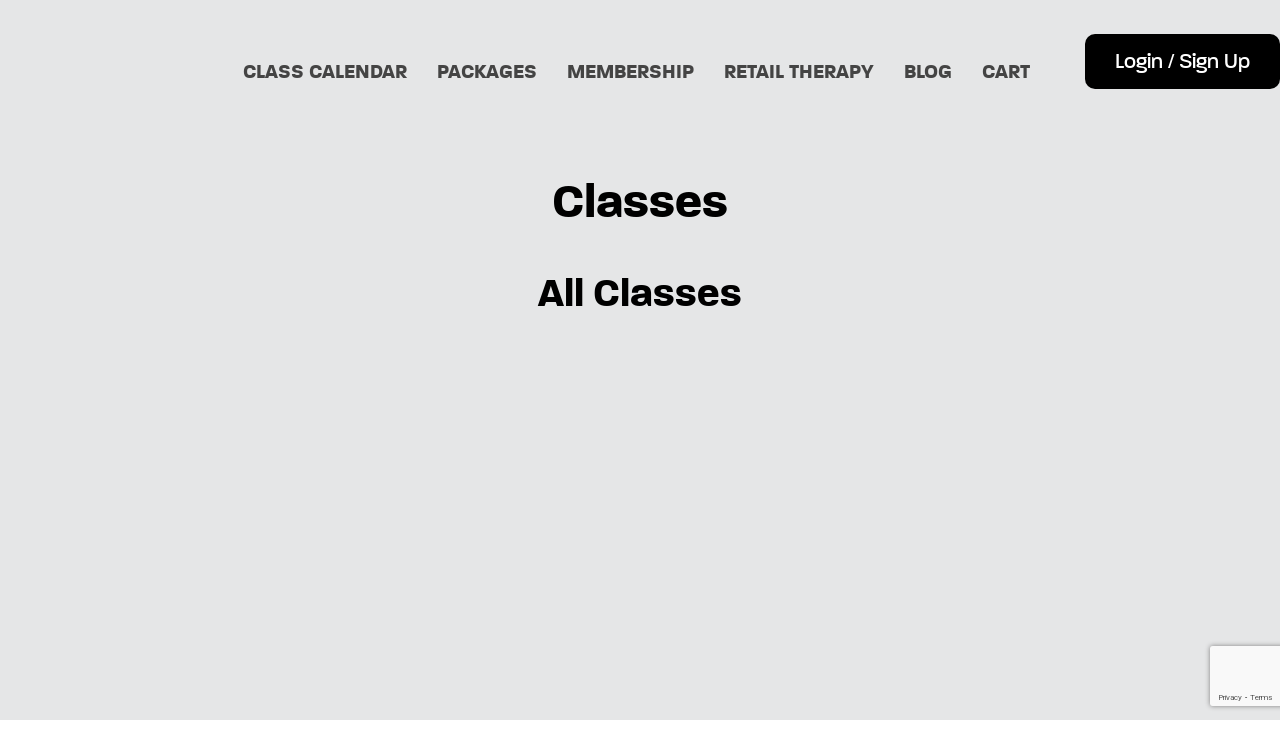

--- FILE ---
content_type: text/html; charset=UTF-8
request_url: https://fitnessbyoxy.com/classes/
body_size: 18637
content:
<!doctype html>
<html class="no-js" lang="en-US">
<head>
<title>Classes Archive - Fitness By Oxy</title>
<meta charset="utf-8" />
<meta http-equiv="x-ua-compatible" content="ie=edge" />
<meta name="viewport" content="width=device-width, initial-scale=1.0" />
<link rel="apple-touch-icon" sizes="180x180" href="https://fitnessbyoxy.com/wp-content/themes/awi/icons/apple-touch-icon.png" />
<link rel="icon" type="image/png" sizes="32x32" href="https://fitnessbyoxy.com/wp-content/themes/awi/icons/favicon-32x32.png" />
<link rel="icon" type="image/png" sizes="16x16" href="https://fitnessbyoxy.com/wp-content/themes/awi/icons/favicon-16x16.png" />
<link rel="manifest" href="https://fitnessbyoxy.com/wp-content/themes/awi/icons/manifest.json" />
<link rel="mask-icon" href="https://fitnessbyoxy.com/wp-content/themes/awi/icons/safari-pinned-tab.svg" color="#d6ac4b" />
<link rel="shortcut icon" href="https://fitnessbyoxy.com/wp-content/themes/awi/icons/favicon.ico" />
<meta name="msapplication-config" content="https://fitnessbyoxy.com/wp-content/themes/awi/icons/browserconfig.xml" />
<meta name="theme-color" content="#ffffff" />

<link rel="apple-touch-icon" sizes="57x57" href="https://fitnessbyoxy.com/wp-content/themes/awi/img/favicons/apple-icon-57x57.png">
<link rel="apple-touch-icon" sizes="60x60" href="https://fitnessbyoxy.com/wp-content/themes/awi/img/favicons/apple-icon-60x60.png">
<link rel="apple-touch-icon" sizes="72x72" href="https://fitnessbyoxy.com/wp-content/themes/awi/img/favicons/apple-icon-72x72.png">
<link rel="apple-touch-icon" sizes="76x76" href="https://fitnessbyoxy.com/wp-content/themes/awi/img/favicons/apple-icon-76x76.png">
<link rel="apple-touch-icon" sizes="114x114" href="https://fitnessbyoxy.com/wp-content/themes/awi/img/favicons/apple-icon-114x114.png">
<link rel="apple-touch-icon" sizes="120x120" href="https://fitnessbyoxy.com/wp-content/themes/awi/img/favicons/apple-icon-120x120.png">
<link rel="apple-touch-icon" sizes="144x144" href="https://fitnessbyoxy.com/wp-content/themes/awi/img/favicons/apple-icon-144x144.png">
<link rel="apple-touch-icon" sizes="152x152" href="https://fitnessbyoxy.com/wp-content/themes/awi/img/favicons/apple-icon-152x152.png">
<link rel="apple-touch-icon" sizes="180x180" href="https://fitnessbyoxy.com/wp-content/themes/awi/img/favicons/apple-icon-180x180.png">
<link rel="icon" type="image/png" sizes="192x192"  href="https://fitnessbyoxy.com/wp-content/themes/awi/img/favicons/android-icon-192x192.png">
<link rel="icon" type="image/png" sizes="32x32" href="https://fitnessbyoxy.com/wp-content/themes/awi/img/favicons/favicon-32x32.png">
<link rel="icon" type="image/png" sizes="96x96" href="https://fitnessbyoxy.com/wp-content/themes/awi/img/favicons/favicon-96x96.png">
<link rel="icon" type="image/png" sizes="16x16" href="https://fitnessbyoxy.com/wp-content/themes/awi/img/favicons/favicon-16x16.png">
<link rel="manifest" href="https://fitnessbyoxy.com/wp-content/themes/awi/img/favicons/manifest.json">
<meta name="msapplication-TileColor" content="#ffffff">
<meta name="msapplication-TileImage" content="https://fitnessbyoxy.com/wp-content/themes/awi/img/favicons/ms-icon-144x144.png">
<meta name="theme-color" content="#ffffff">

<script src="https://www.google.com/recaptcha/api.js?render=6LftkhAdAAAAAEen10OkiPKn2hKburchgPzBK5F-"></script>
<!-- Global site tag (gtag.js) - Google Analytics -->
<script async src="https://www.googletagmanager.com/gtag/js?id=G-SGXYM86SSG"></script>
<script>
  window.dataLayer = window.dataLayer || [];
  function gtag(){dataLayer.push(arguments);}
  gtag('js', new Date());

  gtag('config', 'G-SGXYM86SSG');
</script>
<link rel="stylesheet" href="https://fitnessbyoxy.com/wp-content/themes/awi/css/style.css">
<link rel="stylesheet" href="https://fitnessbyoxy.com/wp-content/themes/awi/style.css">
<script data-cfasync="false" data-no-defer="1" data-no-minify="1" data-no-optimize="1">var ewww_webp_supported=!1;function check_webp_feature(A,e){var w;e=void 0!==e?e:function(){},ewww_webp_supported?e(ewww_webp_supported):((w=new Image).onload=function(){ewww_webp_supported=0<w.width&&0<w.height,e&&e(ewww_webp_supported)},w.onerror=function(){e&&e(!1)},w.src="data:image/webp;base64,"+{alpha:"UklGRkoAAABXRUJQVlA4WAoAAAAQAAAAAAAAAAAAQUxQSAwAAAARBxAR/Q9ERP8DAABWUDggGAAAABQBAJ0BKgEAAQAAAP4AAA3AAP7mtQAAAA=="}[A])}check_webp_feature("alpha");</script><script data-cfasync="false" data-no-defer="1" data-no-minify="1" data-no-optimize="1">var Arrive=function(c,w){"use strict";if(c.MutationObserver&&"undefined"!=typeof HTMLElement){var r,a=0,u=(r=HTMLElement.prototype.matches||HTMLElement.prototype.webkitMatchesSelector||HTMLElement.prototype.mozMatchesSelector||HTMLElement.prototype.msMatchesSelector,{matchesSelector:function(e,t){return e instanceof HTMLElement&&r.call(e,t)},addMethod:function(e,t,r){var a=e[t];e[t]=function(){return r.length==arguments.length?r.apply(this,arguments):"function"==typeof a?a.apply(this,arguments):void 0}},callCallbacks:function(e,t){t&&t.options.onceOnly&&1==t.firedElems.length&&(e=[e[0]]);for(var r,a=0;r=e[a];a++)r&&r.callback&&r.callback.call(r.elem,r.elem);t&&t.options.onceOnly&&1==t.firedElems.length&&t.me.unbindEventWithSelectorAndCallback.call(t.target,t.selector,t.callback)},checkChildNodesRecursively:function(e,t,r,a){for(var i,n=0;i=e[n];n++)r(i,t,a)&&a.push({callback:t.callback,elem:i}),0<i.childNodes.length&&u.checkChildNodesRecursively(i.childNodes,t,r,a)},mergeArrays:function(e,t){var r,a={};for(r in e)e.hasOwnProperty(r)&&(a[r]=e[r]);for(r in t)t.hasOwnProperty(r)&&(a[r]=t[r]);return a},toElementsArray:function(e){return e=void 0!==e&&("number"!=typeof e.length||e===c)?[e]:e}}),e=(l.prototype.addEvent=function(e,t,r,a){a={target:e,selector:t,options:r,callback:a,firedElems:[]};return this._beforeAdding&&this._beforeAdding(a),this._eventsBucket.push(a),a},l.prototype.removeEvent=function(e){for(var t,r=this._eventsBucket.length-1;t=this._eventsBucket[r];r--)e(t)&&(this._beforeRemoving&&this._beforeRemoving(t),(t=this._eventsBucket.splice(r,1))&&t.length&&(t[0].callback=null))},l.prototype.beforeAdding=function(e){this._beforeAdding=e},l.prototype.beforeRemoving=function(e){this._beforeRemoving=e},l),t=function(i,n){var o=new e,l=this,s={fireOnAttributesModification:!1};return o.beforeAdding(function(t){var e=t.target;e!==c.document&&e!==c||(e=document.getElementsByTagName("html")[0]);var r=new MutationObserver(function(e){n.call(this,e,t)}),a=i(t.options);r.observe(e,a),t.observer=r,t.me=l}),o.beforeRemoving(function(e){e.observer.disconnect()}),this.bindEvent=function(e,t,r){t=u.mergeArrays(s,t);for(var a=u.toElementsArray(this),i=0;i<a.length;i++)o.addEvent(a[i],e,t,r)},this.unbindEvent=function(){var r=u.toElementsArray(this);o.removeEvent(function(e){for(var t=0;t<r.length;t++)if(this===w||e.target===r[t])return!0;return!1})},this.unbindEventWithSelectorOrCallback=function(r){var a=u.toElementsArray(this),i=r,e="function"==typeof r?function(e){for(var t=0;t<a.length;t++)if((this===w||e.target===a[t])&&e.callback===i)return!0;return!1}:function(e){for(var t=0;t<a.length;t++)if((this===w||e.target===a[t])&&e.selector===r)return!0;return!1};o.removeEvent(e)},this.unbindEventWithSelectorAndCallback=function(r,a){var i=u.toElementsArray(this);o.removeEvent(function(e){for(var t=0;t<i.length;t++)if((this===w||e.target===i[t])&&e.selector===r&&e.callback===a)return!0;return!1})},this},i=new function(){var s={fireOnAttributesModification:!1,onceOnly:!1,existing:!1};function n(e,t,r){return!(!u.matchesSelector(e,t.selector)||(e._id===w&&(e._id=a++),-1!=t.firedElems.indexOf(e._id)))&&(t.firedElems.push(e._id),!0)}var c=(i=new t(function(e){var t={attributes:!1,childList:!0,subtree:!0};return e.fireOnAttributesModification&&(t.attributes=!0),t},function(e,i){e.forEach(function(e){var t=e.addedNodes,r=e.target,a=[];null!==t&&0<t.length?u.checkChildNodesRecursively(t,i,n,a):"attributes"===e.type&&n(r,i)&&a.push({callback:i.callback,elem:r}),u.callCallbacks(a,i)})})).bindEvent;return i.bindEvent=function(e,t,r){t=void 0===r?(r=t,s):u.mergeArrays(s,t);var a=u.toElementsArray(this);if(t.existing){for(var i=[],n=0;n<a.length;n++)for(var o=a[n].querySelectorAll(e),l=0;l<o.length;l++)i.push({callback:r,elem:o[l]});if(t.onceOnly&&i.length)return r.call(i[0].elem,i[0].elem);setTimeout(u.callCallbacks,1,i)}c.call(this,e,t,r)},i},o=new function(){var a={};function i(e,t){return u.matchesSelector(e,t.selector)}var n=(o=new t(function(){return{childList:!0,subtree:!0}},function(e,r){e.forEach(function(e){var t=e.removedNodes,e=[];null!==t&&0<t.length&&u.checkChildNodesRecursively(t,r,i,e),u.callCallbacks(e,r)})})).bindEvent;return o.bindEvent=function(e,t,r){t=void 0===r?(r=t,a):u.mergeArrays(a,t),n.call(this,e,t,r)},o};d(HTMLElement.prototype),d(NodeList.prototype),d(HTMLCollection.prototype),d(HTMLDocument.prototype),d(Window.prototype);var n={};return s(i,n,"unbindAllArrive"),s(o,n,"unbindAllLeave"),n}function l(){this._eventsBucket=[],this._beforeAdding=null,this._beforeRemoving=null}function s(e,t,r){u.addMethod(t,r,e.unbindEvent),u.addMethod(t,r,e.unbindEventWithSelectorOrCallback),u.addMethod(t,r,e.unbindEventWithSelectorAndCallback)}function d(e){e.arrive=i.bindEvent,s(i,e,"unbindArrive"),e.leave=o.bindEvent,s(o,e,"unbindLeave")}}(window,void 0),ewww_webp_supported=!1;function check_webp_feature(e,t){var r;ewww_webp_supported?t(ewww_webp_supported):((r=new Image).onload=function(){ewww_webp_supported=0<r.width&&0<r.height,t(ewww_webp_supported)},r.onerror=function(){t(!1)},r.src="data:image/webp;base64,"+{alpha:"UklGRkoAAABXRUJQVlA4WAoAAAAQAAAAAAAAAAAAQUxQSAwAAAARBxAR/Q9ERP8DAABWUDggGAAAABQBAJ0BKgEAAQAAAP4AAA3AAP7mtQAAAA==",animation:"UklGRlIAAABXRUJQVlA4WAoAAAASAAAAAAAAAAAAQU5JTQYAAAD/////AABBTk1GJgAAAAAAAAAAAAAAAAAAAGQAAABWUDhMDQAAAC8AAAAQBxAREYiI/gcA"}[e])}function ewwwLoadImages(e){if(e){for(var t=document.querySelectorAll(".batch-image img, .image-wrapper a, .ngg-pro-masonry-item a, .ngg-galleria-offscreen-seo-wrapper a"),r=0,a=t.length;r<a;r++)ewwwAttr(t[r],"data-src",t[r].getAttribute("data-webp")),ewwwAttr(t[r],"data-thumbnail",t[r].getAttribute("data-webp-thumbnail"));for(var i=document.querySelectorAll("div.woocommerce-product-gallery__image"),r=0,a=i.length;r<a;r++)ewwwAttr(i[r],"data-thumb",i[r].getAttribute("data-webp-thumb"))}for(var n=document.querySelectorAll("video"),r=0,a=n.length;r<a;r++)ewwwAttr(n[r],"poster",e?n[r].getAttribute("data-poster-webp"):n[r].getAttribute("data-poster-image"));for(var o,l=document.querySelectorAll("img.ewww_webp_lazy_load"),r=0,a=l.length;r<a;r++)e&&(ewwwAttr(l[r],"data-lazy-srcset",l[r].getAttribute("data-lazy-srcset-webp")),ewwwAttr(l[r],"data-srcset",l[r].getAttribute("data-srcset-webp")),ewwwAttr(l[r],"data-lazy-src",l[r].getAttribute("data-lazy-src-webp")),ewwwAttr(l[r],"data-src",l[r].getAttribute("data-src-webp")),ewwwAttr(l[r],"data-orig-file",l[r].getAttribute("data-webp-orig-file")),ewwwAttr(l[r],"data-medium-file",l[r].getAttribute("data-webp-medium-file")),ewwwAttr(l[r],"data-large-file",l[r].getAttribute("data-webp-large-file")),null!=(o=l[r].getAttribute("srcset"))&&!1!==o&&o.includes("R0lGOD")&&ewwwAttr(l[r],"src",l[r].getAttribute("data-lazy-src-webp"))),l[r].className=l[r].className.replace(/\bewww_webp_lazy_load\b/,"");for(var s=document.querySelectorAll(".ewww_webp"),r=0,a=s.length;r<a;r++)e?(ewwwAttr(s[r],"srcset",s[r].getAttribute("data-srcset-webp")),ewwwAttr(s[r],"src",s[r].getAttribute("data-src-webp")),ewwwAttr(s[r],"data-orig-file",s[r].getAttribute("data-webp-orig-file")),ewwwAttr(s[r],"data-medium-file",s[r].getAttribute("data-webp-medium-file")),ewwwAttr(s[r],"data-large-file",s[r].getAttribute("data-webp-large-file")),ewwwAttr(s[r],"data-large_image",s[r].getAttribute("data-webp-large_image")),ewwwAttr(s[r],"data-src",s[r].getAttribute("data-webp-src"))):(ewwwAttr(s[r],"srcset",s[r].getAttribute("data-srcset-img")),ewwwAttr(s[r],"src",s[r].getAttribute("data-src-img"))),s[r].className=s[r].className.replace(/\bewww_webp\b/,"ewww_webp_loaded");window.jQuery&&jQuery.fn.isotope&&jQuery.fn.imagesLoaded&&(jQuery(".fusion-posts-container-infinite").imagesLoaded(function(){jQuery(".fusion-posts-container-infinite").hasClass("isotope")&&jQuery(".fusion-posts-container-infinite").isotope()}),jQuery(".fusion-portfolio:not(.fusion-recent-works) .fusion-portfolio-wrapper").imagesLoaded(function(){jQuery(".fusion-portfolio:not(.fusion-recent-works) .fusion-portfolio-wrapper").isotope()}))}function ewwwWebPInit(e){ewwwLoadImages(e),ewwwNggLoadGalleries(e),document.arrive(".ewww_webp",function(){ewwwLoadImages(e)}),document.arrive(".ewww_webp_lazy_load",function(){ewwwLoadImages(e)}),document.arrive("videos",function(){ewwwLoadImages(e)}),"loading"==document.readyState?document.addEventListener("DOMContentLoaded",ewwwJSONParserInit):("undefined"!=typeof galleries&&ewwwNggParseGalleries(e),ewwwWooParseVariations(e))}function ewwwAttr(e,t,r){null!=r&&!1!==r&&e.setAttribute(t,r)}function ewwwJSONParserInit(){"undefined"!=typeof galleries&&check_webp_feature("alpha",ewwwNggParseGalleries),check_webp_feature("alpha",ewwwWooParseVariations)}function ewwwWooParseVariations(e){if(e)for(var t=document.querySelectorAll("form.variations_form"),r=0,a=t.length;r<a;r++){var i=t[r].getAttribute("data-product_variations"),n=!1;try{for(var o in i=JSON.parse(i))void 0!==i[o]&&void 0!==i[o].image&&(void 0!==i[o].image.src_webp&&(i[o].image.src=i[o].image.src_webp,n=!0),void 0!==i[o].image.srcset_webp&&(i[o].image.srcset=i[o].image.srcset_webp,n=!0),void 0!==i[o].image.full_src_webp&&(i[o].image.full_src=i[o].image.full_src_webp,n=!0),void 0!==i[o].image.gallery_thumbnail_src_webp&&(i[o].image.gallery_thumbnail_src=i[o].image.gallery_thumbnail_src_webp,n=!0),void 0!==i[o].image.thumb_src_webp&&(i[o].image.thumb_src=i[o].image.thumb_src_webp,n=!0));n&&ewwwAttr(t[r],"data-product_variations",JSON.stringify(i))}catch(e){}}}function ewwwNggParseGalleries(e){if(e)for(var t in galleries){var r=galleries[t];galleries[t].images_list=ewwwNggParseImageList(r.images_list)}}function ewwwNggLoadGalleries(e){e&&document.addEventListener("ngg.galleria.themeadded",function(e,t){window.ngg_galleria._create_backup=window.ngg_galleria.create,window.ngg_galleria.create=function(e,t){var r=$(e).data("id");return galleries["gallery_"+r].images_list=ewwwNggParseImageList(galleries["gallery_"+r].images_list),window.ngg_galleria._create_backup(e,t)}})}function ewwwNggParseImageList(e){for(var t in e){var r=e[t];if(void 0!==r["image-webp"]&&(e[t].image=r["image-webp"],delete e[t]["image-webp"]),void 0!==r["thumb-webp"]&&(e[t].thumb=r["thumb-webp"],delete e[t]["thumb-webp"]),void 0!==r.full_image_webp&&(e[t].full_image=r.full_image_webp,delete e[t].full_image_webp),void 0!==r.srcsets)for(var a in r.srcsets)nggSrcset=r.srcsets[a],void 0!==r.srcsets[a+"-webp"]&&(e[t].srcsets[a]=r.srcsets[a+"-webp"],delete e[t].srcsets[a+"-webp"]);if(void 0!==r.full_srcsets)for(var i in r.full_srcsets)nggFSrcset=r.full_srcsets[i],void 0!==r.full_srcsets[i+"-webp"]&&(e[t].full_srcsets[i]=r.full_srcsets[i+"-webp"],delete e[t].full_srcsets[i+"-webp"])}return e}check_webp_feature("alpha",ewwwWebPInit);</script><meta name='robots' content='index, follow, max-image-preview:large, max-snippet:-1, max-video-preview:-1' />
	<style>img:is([sizes="auto" i], [sizes^="auto," i]) { contain-intrinsic-size: 3000px 1500px }</style>
	
	<!-- This site is optimized with the Yoast SEO plugin v25.7 - https://yoast.com/wordpress/plugins/seo/ -->
	<title>Classes Archive - Fitness By Oxy</title>
	<link rel="canonical" href="https://fitnessbyoxy.com/classes/" />
	<link rel="next" href="https://fitnessbyoxy.com/classes/page/2/" />
	<meta property="og:locale" content="en_US" />
	<meta property="og:type" content="website" />
	<meta property="og:title" content="Classes Archive - Fitness By Oxy" />
	<meta property="og:url" content="https://fitnessbyoxy.com/classes/" />
	<meta property="og:site_name" content="Fitness By Oxy" />
	<meta name="twitter:card" content="summary_large_image" />
	<script type="application/ld+json" class="yoast-schema-graph">{"@context":"https://schema.org","@graph":[{"@type":"CollectionPage","@id":"https://fitnessbyoxy.com/classes/","url":"https://fitnessbyoxy.com/classes/","name":"Classes Archive - Fitness By Oxy","isPartOf":{"@id":"https://fitnessbyoxy.com/#website"},"primaryImageOfPage":{"@id":"https://fitnessbyoxy.com/classes/#primaryimage"},"image":{"@id":"https://fitnessbyoxy.com/classes/#primaryimage"},"thumbnailUrl":"https://fitnessbyoxy.com/wp-content/uploads/2022/09/lll-1-e1664197407334.jpg","breadcrumb":{"@id":"https://fitnessbyoxy.com/classes/#breadcrumb"},"inLanguage":"en-US"},{"@type":"ImageObject","inLanguage":"en-US","@id":"https://fitnessbyoxy.com/classes/#primaryimage","url":"https://fitnessbyoxy.com/wp-content/uploads/2022/09/lll-1-e1664197407334.jpg","contentUrl":"https://fitnessbyoxy.com/wp-content/uploads/2022/09/lll-1-e1664197407334.jpg","width":947,"height":869},{"@type":"BreadcrumbList","@id":"https://fitnessbyoxy.com/classes/#breadcrumb","itemListElement":[{"@type":"ListItem","position":1,"name":"Home","item":"https://fitnessbyoxy.com/"},{"@type":"ListItem","position":2,"name":"Classes"}]},{"@type":"WebSite","@id":"https://fitnessbyoxy.com/#website","url":"https://fitnessbyoxy.com/","name":"Fitness By Oxy","description":"","potentialAction":[{"@type":"SearchAction","target":{"@type":"EntryPoint","urlTemplate":"https://fitnessbyoxy.com/?s={search_term_string}"},"query-input":{"@type":"PropertyValueSpecification","valueRequired":true,"valueName":"search_term_string"}}],"inLanguage":"en-US"}]}</script>
	<!-- / Yoast SEO plugin. -->


<link rel='dns-prefetch' href='//www.google.com' />
<link rel='dns-prefetch' href='//fonts.googleapis.com' />
<link rel="alternate" type="application/rss+xml" title="Fitness By Oxy &raquo; Feed" href="https://fitnessbyoxy.com/feed/" />
<link rel="alternate" type="application/rss+xml" title="Fitness By Oxy &raquo; Comments Feed" href="https://fitnessbyoxy.com/comments/feed/" />
<link rel="alternate" type="application/rss+xml" title="Fitness By Oxy &raquo; Classes Feed" href="https://fitnessbyoxy.com/classes/feed/" />
<script type="text/javascript">
/* <![CDATA[ */
window._wpemojiSettings = {"baseUrl":"https:\/\/s.w.org\/images\/core\/emoji\/16.0.1\/72x72\/","ext":".png","svgUrl":"https:\/\/s.w.org\/images\/core\/emoji\/16.0.1\/svg\/","svgExt":".svg","source":{"concatemoji":"https:\/\/fitnessbyoxy.com\/wp-includes\/js\/wp-emoji-release.min.js"}};
/*! This file is auto-generated */
!function(s,n){var o,i,e;function c(e){try{var t={supportTests:e,timestamp:(new Date).valueOf()};sessionStorage.setItem(o,JSON.stringify(t))}catch(e){}}function p(e,t,n){e.clearRect(0,0,e.canvas.width,e.canvas.height),e.fillText(t,0,0);var t=new Uint32Array(e.getImageData(0,0,e.canvas.width,e.canvas.height).data),a=(e.clearRect(0,0,e.canvas.width,e.canvas.height),e.fillText(n,0,0),new Uint32Array(e.getImageData(0,0,e.canvas.width,e.canvas.height).data));return t.every(function(e,t){return e===a[t]})}function u(e,t){e.clearRect(0,0,e.canvas.width,e.canvas.height),e.fillText(t,0,0);for(var n=e.getImageData(16,16,1,1),a=0;a<n.data.length;a++)if(0!==n.data[a])return!1;return!0}function f(e,t,n,a){switch(t){case"flag":return n(e,"\ud83c\udff3\ufe0f\u200d\u26a7\ufe0f","\ud83c\udff3\ufe0f\u200b\u26a7\ufe0f")?!1:!n(e,"\ud83c\udde8\ud83c\uddf6","\ud83c\udde8\u200b\ud83c\uddf6")&&!n(e,"\ud83c\udff4\udb40\udc67\udb40\udc62\udb40\udc65\udb40\udc6e\udb40\udc67\udb40\udc7f","\ud83c\udff4\u200b\udb40\udc67\u200b\udb40\udc62\u200b\udb40\udc65\u200b\udb40\udc6e\u200b\udb40\udc67\u200b\udb40\udc7f");case"emoji":return!a(e,"\ud83e\udedf")}return!1}function g(e,t,n,a){var r="undefined"!=typeof WorkerGlobalScope&&self instanceof WorkerGlobalScope?new OffscreenCanvas(300,150):s.createElement("canvas"),o=r.getContext("2d",{willReadFrequently:!0}),i=(o.textBaseline="top",o.font="600 32px Arial",{});return e.forEach(function(e){i[e]=t(o,e,n,a)}),i}function t(e){var t=s.createElement("script");t.src=e,t.defer=!0,s.head.appendChild(t)}"undefined"!=typeof Promise&&(o="wpEmojiSettingsSupports",i=["flag","emoji"],n.supports={everything:!0,everythingExceptFlag:!0},e=new Promise(function(e){s.addEventListener("DOMContentLoaded",e,{once:!0})}),new Promise(function(t){var n=function(){try{var e=JSON.parse(sessionStorage.getItem(o));if("object"==typeof e&&"number"==typeof e.timestamp&&(new Date).valueOf()<e.timestamp+604800&&"object"==typeof e.supportTests)return e.supportTests}catch(e){}return null}();if(!n){if("undefined"!=typeof Worker&&"undefined"!=typeof OffscreenCanvas&&"undefined"!=typeof URL&&URL.createObjectURL&&"undefined"!=typeof Blob)try{var e="postMessage("+g.toString()+"("+[JSON.stringify(i),f.toString(),p.toString(),u.toString()].join(",")+"));",a=new Blob([e],{type:"text/javascript"}),r=new Worker(URL.createObjectURL(a),{name:"wpTestEmojiSupports"});return void(r.onmessage=function(e){c(n=e.data),r.terminate(),t(n)})}catch(e){}c(n=g(i,f,p,u))}t(n)}).then(function(e){for(var t in e)n.supports[t]=e[t],n.supports.everything=n.supports.everything&&n.supports[t],"flag"!==t&&(n.supports.everythingExceptFlag=n.supports.everythingExceptFlag&&n.supports[t]);n.supports.everythingExceptFlag=n.supports.everythingExceptFlag&&!n.supports.flag,n.DOMReady=!1,n.readyCallback=function(){n.DOMReady=!0}}).then(function(){return e}).then(function(){var e;n.supports.everything||(n.readyCallback(),(e=n.source||{}).concatemoji?t(e.concatemoji):e.wpemoji&&e.twemoji&&(t(e.twemoji),t(e.wpemoji)))}))}((window,document),window._wpemojiSettings);
/* ]]> */
</script>
<link rel="https://api.w.org/" href="https://fitnessbyoxy.com/wp-json/" /><link rel="EditURI" type="application/rsd+xml" title="RSD" href="https://fitnessbyoxy.com/xmlrpc.php?rsd" />

<script type="text/javascript">
(function(url){
	if(/(?:Chrome\/26\.0\.1410\.63 Safari\/537\.31|WordfenceTestMonBot)/.test(navigator.userAgent)){ return; }
	var addEvent = function(evt, handler) {
		if (window.addEventListener) {
			document.addEventListener(evt, handler, false);
		} else if (window.attachEvent) {
			document.attachEvent('on' + evt, handler);
		}
	};
	var removeEvent = function(evt, handler) {
		if (window.removeEventListener) {
			document.removeEventListener(evt, handler, false);
		} else if (window.detachEvent) {
			document.detachEvent('on' + evt, handler);
		}
	};
	var evts = 'contextmenu dblclick drag dragend dragenter dragleave dragover dragstart drop keydown keypress keyup mousedown mousemove mouseout mouseover mouseup mousewheel scroll'.split(' ');
	var logHuman = function() {
		if (window.wfLogHumanRan) { return; }
		window.wfLogHumanRan = true;
		var wfscr = document.createElement('script');
		wfscr.type = 'text/javascript';
		wfscr.async = true;
		wfscr.src = url + '&r=' + Math.random();
		(document.getElementsByTagName('head')[0]||document.getElementsByTagName('body')[0]).appendChild(wfscr);
		for (var i = 0; i < evts.length; i++) {
			removeEvent(evts[i], logHuman);
		}
	};
	for (var i = 0; i < evts.length; i++) {
		addEvent(evts[i], logHuman);
	}
})('//fitnessbyoxy.com/?wordfence_lh=1&hid=E3050EB5E2B2CE718EA3C967E957F5DA');
</script>	<noscript><style>.woocommerce-product-gallery{ opacity: 1 !important; }</style></noscript>
	<noscript><style>.lazyload[data-src]{display:none !important;}</style></noscript><style>.lazyload{background-image:none !important;}.lazyload:before{background-image:none !important;}</style><style>.wp-block-gallery.is-cropped .blocks-gallery-item picture{height:100%;width:100%;}</style>		<style type="text/css" id="wp-custom-css">
			.woocommerce ul.products li.product a img{
    max-height: 400px;
    width: auto;
    margin: 0 auto;
}
.products .post-30 a{
	pointer-events: all!important;
}
.woocommerce ul.products li.product .button {
    height: auto;
}
.loginsignup{
	border-radius: 10px!important;
    margin-left: 10px!important;
}
.right_header{
	align-items:center;
}
header .container{
	max-width:1600px
}		</style>
		<style type="text/css">.mec-wrap, .mec-wrap div:not([class^="elementor-"]), .lity-container, .mec-wrap h1, .mec-wrap h2, .mec-wrap h3, .mec-wrap h4, .mec-wrap h5, .mec-wrap h6, .entry-content .mec-wrap h1, .entry-content .mec-wrap h2, .entry-content .mec-wrap h3, .entry-content .mec-wrap h4, .entry-content .mec-wrap h5, .entry-content .mec-wrap h6, .mec-wrap .mec-totalcal-box input[type="submit"], .mec-wrap .mec-totalcal-box .mec-totalcal-view span, .mec-agenda-event-title a, .lity-content .mec-events-meta-group-booking select, .lity-content .mec-book-ticket-variation h5, .lity-content .mec-events-meta-group-booking input[type="number"], .lity-content .mec-events-meta-group-booking input[type="text"], .lity-content .mec-events-meta-group-booking input[type="email"],.mec-organizer-item a { font-family: "Montserrat", -apple-system, BlinkMacSystemFont, "Segoe UI", Roboto, sans-serif;}.mec-event-content p, .mec-search-bar-result .mec-event-detail{ font-family: Roboto, sans-serif;} .mec-wrap .mec-totalcal-box input, .mec-wrap .mec-totalcal-box select, .mec-checkboxes-search .mec-searchbar-category-wrap, .mec-wrap .mec-totalcal-box .mec-totalcal-view span { font-family: "Roboto", Helvetica, Arial, sans-serif; }.mec-event-grid-modern .event-grid-modern-head .mec-event-day, .mec-event-list-minimal .mec-time-details, .mec-event-list-minimal .mec-event-detail, .mec-event-list-modern .mec-event-detail, .mec-event-grid-minimal .mec-time-details, .mec-event-grid-minimal .mec-event-detail, .mec-event-grid-simple .mec-event-detail, .mec-event-cover-modern .mec-event-place, .mec-event-cover-clean .mec-event-place, .mec-calendar .mec-event-article .mec-localtime-details div, .mec-calendar .mec-event-article .mec-event-detail, .mec-calendar.mec-calendar-daily .mec-calendar-d-top h2, .mec-calendar.mec-calendar-daily .mec-calendar-d-top h3, .mec-toggle-item-col .mec-event-day, .mec-weather-summary-temp { font-family: "Roboto", sans-serif; } .mec-fes-form, .mec-fes-list, .mec-fes-form input, .mec-event-date .mec-tooltip .box, .mec-event-status .mec-tooltip .box, .ui-datepicker.ui-widget, .mec-fes-form button[type="submit"].mec-fes-sub-button, .mec-wrap .mec-timeline-events-container p, .mec-wrap .mec-timeline-events-container h4, .mec-wrap .mec-timeline-events-container div, .mec-wrap .mec-timeline-events-container a, .mec-wrap .mec-timeline-events-container span { font-family: -apple-system, BlinkMacSystemFont, "Segoe UI", Roboto, sans-serif !important; }.mec-event-grid-minimal .mec-modal-booking-button:hover, .mec-events-timeline-wrap .mec-organizer-item a, .mec-events-timeline-wrap .mec-organizer-item:after, .mec-events-timeline-wrap .mec-shortcode-organizers i, .mec-timeline-event .mec-modal-booking-button, .mec-wrap .mec-map-lightbox-wp.mec-event-list-classic .mec-event-date, .mec-timetable-t2-col .mec-modal-booking-button:hover, .mec-event-container-classic .mec-modal-booking-button:hover, .mec-calendar-events-side .mec-modal-booking-button:hover, .mec-event-grid-yearly  .mec-modal-booking-button, .mec-events-agenda .mec-modal-booking-button, .mec-event-grid-simple .mec-modal-booking-button, .mec-event-list-minimal  .mec-modal-booking-button:hover, .mec-timeline-month-divider,  .mec-wrap.colorskin-custom .mec-totalcal-box .mec-totalcal-view span:hover,.mec-wrap.colorskin-custom .mec-calendar.mec-event-calendar-classic .mec-selected-day,.mec-wrap.colorskin-custom .mec-color, .mec-wrap.colorskin-custom .mec-event-sharing-wrap .mec-event-sharing > li:hover a, .mec-wrap.colorskin-custom .mec-color-hover:hover, .mec-wrap.colorskin-custom .mec-color-before *:before ,.mec-wrap.colorskin-custom .mec-widget .mec-event-grid-classic.owl-carousel .owl-nav i,.mec-wrap.colorskin-custom .mec-event-list-classic a.magicmore:hover,.mec-wrap.colorskin-custom .mec-event-grid-simple:hover .mec-event-title,.mec-wrap.colorskin-custom .mec-single-event .mec-event-meta dd.mec-events-event-categories:before,.mec-wrap.colorskin-custom .mec-single-event-date:before,.mec-wrap.colorskin-custom .mec-single-event-time:before,.mec-wrap.colorskin-custom .mec-events-meta-group.mec-events-meta-group-venue:before,.mec-wrap.colorskin-custom .mec-calendar .mec-calendar-side .mec-previous-month i,.mec-wrap.colorskin-custom .mec-calendar .mec-calendar-side .mec-next-month:hover,.mec-wrap.colorskin-custom .mec-calendar .mec-calendar-side .mec-previous-month:hover,.mec-wrap.colorskin-custom .mec-calendar .mec-calendar-side .mec-next-month:hover,.mec-wrap.colorskin-custom .mec-calendar.mec-event-calendar-classic dt.mec-selected-day:hover,.mec-wrap.colorskin-custom .mec-infowindow-wp h5 a:hover, .colorskin-custom .mec-events-meta-group-countdown .mec-end-counts h3,.mec-calendar .mec-calendar-side .mec-next-month i,.mec-wrap .mec-totalcal-box i,.mec-calendar .mec-event-article .mec-event-title a:hover,.mec-attendees-list-details .mec-attendee-profile-link a:hover,.mec-wrap.colorskin-custom .mec-next-event-details li i, .mec-next-event-details i:before, .mec-marker-infowindow-wp .mec-marker-infowindow-count, .mec-next-event-details a,.mec-wrap.colorskin-custom .mec-events-masonry-cats a.mec-masonry-cat-selected,.lity .mec-color,.lity .mec-color-before :before,.lity .mec-color-hover:hover,.lity .mec-wrap .mec-color,.lity .mec-wrap .mec-color-before :before,.lity .mec-wrap .mec-color-hover:hover,.leaflet-popup-content .mec-color,.leaflet-popup-content .mec-color-before :before,.leaflet-popup-content .mec-color-hover:hover,.leaflet-popup-content .mec-wrap .mec-color,.leaflet-popup-content .mec-wrap .mec-color-before :before,.leaflet-popup-content .mec-wrap .mec-color-hover:hover, .mec-calendar.mec-calendar-daily .mec-calendar-d-table .mec-daily-view-day.mec-daily-view-day-active.mec-color, .mec-map-boxshow div .mec-map-view-event-detail.mec-event-detail i,.mec-map-boxshow div .mec-map-view-event-detail.mec-event-detail:hover,.mec-map-boxshow .mec-color,.mec-map-boxshow .mec-color-before :before,.mec-map-boxshow .mec-color-hover:hover,.mec-map-boxshow .mec-wrap .mec-color,.mec-map-boxshow .mec-wrap .mec-color-before :before,.mec-map-boxshow .mec-wrap .mec-color-hover:hover, .mec-choosen-time-message, .mec-booking-calendar-month-navigation .mec-next-month:hover, .mec-booking-calendar-month-navigation .mec-previous-month:hover, .mec-yearly-view-wrap .mec-agenda-event-title a:hover, .mec-yearly-view-wrap .mec-yearly-title-sec .mec-next-year i, .mec-yearly-view-wrap .mec-yearly-title-sec .mec-previous-year i, .mec-yearly-view-wrap .mec-yearly-title-sec .mec-next-year:hover, .mec-yearly-view-wrap .mec-yearly-title-sec .mec-previous-year:hover, .mec-av-spot .mec-av-spot-head .mec-av-spot-box span, .mec-wrap.colorskin-custom .mec-calendar .mec-calendar-side .mec-previous-month:hover .mec-load-month-link, .mec-wrap.colorskin-custom .mec-calendar .mec-calendar-side .mec-next-month:hover .mec-load-month-link, .mec-yearly-view-wrap .mec-yearly-title-sec .mec-previous-year:hover .mec-load-month-link, .mec-yearly-view-wrap .mec-yearly-title-sec .mec-next-year:hover .mec-load-month-link, .mec-skin-list-events-container .mec-data-fields-tooltip .mec-data-fields-tooltip-box ul .mec-event-data-field-item a{color: #f16639}.mec-skin-carousel-container .mec-event-footer-carousel-type3 .mec-modal-booking-button:hover, .mec-wrap.colorskin-custom .mec-event-sharing .mec-event-share:hover .event-sharing-icon,.mec-wrap.colorskin-custom .mec-event-grid-clean .mec-event-date,.mec-wrap.colorskin-custom .mec-event-list-modern .mec-event-sharing > li:hover a i,.mec-wrap.colorskin-custom .mec-event-list-modern .mec-event-sharing .mec-event-share:hover .mec-event-sharing-icon,.mec-wrap.colorskin-custom .mec-event-list-modern .mec-event-sharing li:hover a i,.mec-wrap.colorskin-custom .mec-calendar:not(.mec-event-calendar-classic) .mec-selected-day,.mec-wrap.colorskin-custom .mec-calendar .mec-selected-day:hover,.mec-wrap.colorskin-custom .mec-calendar .mec-calendar-row  dt.mec-has-event:hover,.mec-wrap.colorskin-custom .mec-calendar .mec-has-event:after, .mec-wrap.colorskin-custom .mec-bg-color, .mec-wrap.colorskin-custom .mec-bg-color-hover:hover, .colorskin-custom .mec-event-sharing-wrap:hover > li, .mec-wrap.colorskin-custom .mec-totalcal-box .mec-totalcal-view span.mec-totalcalview-selected,.mec-wrap .flip-clock-wrapper ul li a div div.inn,.mec-wrap .mec-totalcal-box .mec-totalcal-view span.mec-totalcalview-selected,.event-carousel-type1-head .mec-event-date-carousel,.mec-event-countdown-style3 .mec-event-date,#wrap .mec-wrap article.mec-event-countdown-style1,.mec-event-countdown-style1 .mec-event-countdown-part3 a.mec-event-button,.mec-wrap .mec-event-countdown-style2,.mec-map-get-direction-btn-cnt input[type="submit"],.mec-booking button,span.mec-marker-wrap,.mec-wrap.colorskin-custom .mec-timeline-events-container .mec-timeline-event-date:before, .mec-has-event-for-booking.mec-active .mec-calendar-novel-selected-day, .mec-booking-tooltip.multiple-time .mec-booking-calendar-date.mec-active, .mec-booking-tooltip.multiple-time .mec-booking-calendar-date:hover, .mec-ongoing-normal-label, .mec-calendar .mec-has-event:after, .mec-event-list-modern .mec-event-sharing li:hover .telegram{background-color: #f16639;}.mec-booking-tooltip.multiple-time .mec-booking-calendar-date:hover, .mec-calendar-day.mec-active .mec-booking-tooltip.multiple-time .mec-booking-calendar-date.mec-active{ background-color: #f16639;}.mec-skin-carousel-container .mec-event-footer-carousel-type3 .mec-modal-booking-button:hover, .mec-timeline-month-divider, .mec-wrap.colorskin-custom .mec-single-event .mec-speakers-details ul li .mec-speaker-avatar a:hover img,.mec-wrap.colorskin-custom .mec-event-list-modern .mec-event-sharing > li:hover a i,.mec-wrap.colorskin-custom .mec-event-list-modern .mec-event-sharing .mec-event-share:hover .mec-event-sharing-icon,.mec-wrap.colorskin-custom .mec-event-list-standard .mec-month-divider span:before,.mec-wrap.colorskin-custom .mec-single-event .mec-social-single:before,.mec-wrap.colorskin-custom .mec-single-event .mec-frontbox-title:before,.mec-wrap.colorskin-custom .mec-calendar .mec-calendar-events-side .mec-table-side-day, .mec-wrap.colorskin-custom .mec-border-color, .mec-wrap.colorskin-custom .mec-border-color-hover:hover, .colorskin-custom .mec-single-event .mec-frontbox-title:before, .colorskin-custom .mec-single-event .mec-wrap-checkout h4:before, .colorskin-custom .mec-single-event .mec-events-meta-group-booking form > h4:before, .mec-wrap.colorskin-custom .mec-totalcal-box .mec-totalcal-view span.mec-totalcalview-selected,.mec-wrap .mec-totalcal-box .mec-totalcal-view span.mec-totalcalview-selected,.event-carousel-type1-head .mec-event-date-carousel:after,.mec-wrap.colorskin-custom .mec-events-masonry-cats a.mec-masonry-cat-selected, .mec-marker-infowindow-wp .mec-marker-infowindow-count, .mec-wrap.colorskin-custom .mec-events-masonry-cats a:hover, .mec-has-event-for-booking .mec-calendar-novel-selected-day, .mec-booking-tooltip.multiple-time .mec-booking-calendar-date.mec-active, .mec-booking-tooltip.multiple-time .mec-booking-calendar-date:hover, .mec-virtual-event-history h3:before, .mec-booking-tooltip.multiple-time .mec-booking-calendar-date:hover, .mec-calendar-day.mec-active .mec-booking-tooltip.multiple-time .mec-booking-calendar-date.mec-active, .mec-rsvp-form-box form > h4:before, .mec-wrap .mec-box-title::before, .mec-box-title::before  {border-color: #f16639;}.mec-wrap.colorskin-custom .mec-event-countdown-style3 .mec-event-date:after,.mec-wrap.colorskin-custom .mec-month-divider span:before, .mec-calendar.mec-event-container-simple dl dt.mec-selected-day, .mec-calendar.mec-event-container-simple dl dt.mec-selected-day:hover{border-bottom-color:#f16639;}.mec-wrap.colorskin-custom  article.mec-event-countdown-style1 .mec-event-countdown-part2:after{border-color: transparent transparent transparent #f16639;}.mec-wrap.colorskin-custom .mec-box-shadow-color { box-shadow: 0 4px 22px -7px #f16639;}.mec-events-timeline-wrap .mec-shortcode-organizers, .mec-timeline-event .mec-modal-booking-button, .mec-events-timeline-wrap:before, .mec-wrap.colorskin-custom .mec-timeline-event-local-time, .mec-wrap.colorskin-custom .mec-timeline-event-time ,.mec-wrap.colorskin-custom .mec-timeline-event-location,.mec-choosen-time-message { background: rgba(241,102,57,.11);}.mec-wrap.colorskin-custom .mec-timeline-events-container .mec-timeline-event-date:after { background: rgba(241,102,57,.3);}</style></head>
<body class="archive post-type-archive post-type-archive-classes wp-theme-awi theme-awi woocommerce-no-js">
<script data-cfasync="false" data-no-defer="1" data-no-minify="1" data-no-optimize="1">if(typeof ewww_webp_supported==="undefined"){var ewww_webp_supported=!1}if(ewww_webp_supported){document.body.classList.add("webp-support")}</script>
	<style>
		.account_nav{
			position:absolute;
			right:0;
			width:260px;
			top:0;
			cursor:pointer;
			text-align: right;
		}
		.account_nav span {
		    display: inline-block;
		    padding: 10px 20px;
		    background: #000;
		    color: #fff;
		    font-size:18px;
		}
		.account_nav ul{
			margin:0;
			display: none;
			list-style: none;
		}
		.account_nav ul li{
			margin:0;
			padding:0;
		}
		.account_nav ul li a{
			padding:10px 30px;
			display: inline-block;
			background:#232121;
			width:100%;
    		color: #73e831;
		}
		.account_nav ul li a:hover{
			background:#4f4d4d;
		}
		.account_nav:hover ul{
			display: block
		}
		header .container{
			position: relative;
		}
		#popup_new_client{
			position: fixed;
			top:0;
			left:0;
			width:100%;
			height:100%;
			background-color:rgba(0,0,0,.5);
		    align-items: center;
		    justify-content: center;
    		z-index: 99999999999;
		}
		.popup_new_client_content{
			background:#fff;
    		padding: 20px 40px;
		    position: relative;
		    max-width: 800px;
		    width: 100%;
		}
		#close_popup_new_client{
			position: absolute;
			width:40px;
			height:40px;
			display: flex;
			align-items: center;
			justify-content: center;
			top:0;
			right:0;
			background:#000;
			font-weight:bold;
		}
		.popup_new_client_content h2{
			margin-top:20px;
    		color: #ff6624;
    		margin-bottom:0;
		}

		#cant_sign_up{
			position: fixed;
			top:0;
			left:0;
			width:100%;
			height:100%;
			background-color:rgba(0,0,0,.5);
		    align-items: center;
		    justify-content: center;
    		z-index: 99999999999;
		}
		.popup_cant_sign_up_content{
			background:#fff;
    		padding: 20px 40px;
		    position: relative;
		    max-width: 800px;
		    width: 100%;
		}
		#close_popup_cant_sign_up{
			position: absolute;
			width:40px;
			height:40px;
			display: flex;
			align-items: center;
			justify-content: center;
			top:0;
			right:0;
			background:#000;
			font-weight:bold;
		}
		.popup_cant_sign_up_content h2{
			margin-top:20px;
    		color: #ff6624;
    		margin-bottom:0;
		}
	</style>
<link rel="stylesheet" href="https://cdnjs.cloudflare.com/ajax/libs/font-awesome/4.7.0/css/font-awesome.min.css">
<header class="header">
	<div class="container">
		<a href="https://fitnessbyoxy.com" class="logo"><picture><source   type="image/webp" data-srcset="https://fitnessbyoxy.com/wp-content/themes/awi/img/logo.png.webp"><img style="max-width:200px" src="[data-uri]" data-eio="p" data-src="https://fitnessbyoxy.com/wp-content/themes/awi/img/logo.png" decoding="async" class="lazyload" data-eio-rwidth="1259" data-eio-rheight="538"></picture><noscript><img style="max-width:200px" src="https://fitnessbyoxy.com/wp-content/themes/awi/img/logo.png" data-eio="l"></noscript></a>
		<div class="right_header">
			<nav class="nav">
								<div class="menu-main-nav-container"><ul id="menu-main-nav" class="awiNav"><li id="menu-item-213" class="menu-item menu-item-type-post_type menu-item-object-page menu-item-213"><a href="https://fitnessbyoxy.com/class-calendar/">Class Calendar</a></li>
<li id="menu-item-1091" class="menu-item menu-item-type-post_type menu-item-object-page menu-item-1091"><a href="https://fitnessbyoxy.com/packages/">Packages</a></li>
<li id="menu-item-2295" class="menu-item menu-item-type-post_type menu-item-object-product menu-item-2295"><a href="https://fitnessbyoxy.com/product/membership/">Membership</a></li>
<li id="menu-item-315" class="menu-item menu-item-type-post_type menu-item-object-page menu-item-315"><a href="https://fitnessbyoxy.com/shop-retail-therapy/">Retail Therapy</a></li>
<li id="menu-item-12" class="menu-item menu-item-type-post_type menu-item-object-page current_page_parent menu-item-12"><a href="https://fitnessbyoxy.com/blog/">Blog</a></li>
<li id="menu-item-352" class="menu-item menu-item-type-post_type menu-item-object-page menu-item-352"><a href="https://fitnessbyoxy.com/cart/">Cart</a></li>
</ul></div>			</nav>
			      
      <div class="cant_sign_up" style="display: none;">
	      <div id="cant_sign_up" style="display: flex;">
	      	<div class="popup_cant_sign_up_content">
	      		<a href="#" id="close_popup_cant_sign_up">X</a>
	      		<h2>Thank you for your interest in the class!</h2>
	      		<p>Sign-up is available up to 3 hours before every class. If you would like to request a late registration, please contact Oxy at <a href="/cdn-cgi/l/email-protection#583e312c363d2b2b3a21372021183f35393134763b3735"><span class="__cf_email__" data-cfemail="87e1eef3e9e2f4f4e5fee8fffec7e0eae6eeeba9e4e8ea">[email&#160;protected]</span></a></p>
	      	</div>
	      </div>
	    </div>
    	<a href="https://fitnessbyoxy.com/register/" class="button loginsignup">Login / Sign Up</a>
  
      		</div>
	</div>
</header>
<style>
	article {
		width:100%!important;
		max-width:none;
	}
	.class_list{
		display: flex;
		list-style: none;
		flex-wrap:wrap;
		margin-left:0;
	}
	.class_list > li a{
		color:#000;
	}
	.class_list > li:first-child{
		width:100%;
	}
	.class_list > li:first-child > a > div{
		display: flex;
		flex-wrap:wrap;
		align-items: flex-end;
	}
	.class_list > li:first-child > a > div .thumbnail_image{
		width:calc((100% / 3) * 2 - 10px);
		min-height:500px;
	}
	.class_list > li:first-child > a > div .class_info{
		width:calc(100% / 3 - 20px);
		margin-left:20px;
	}
	.class_list > li{
		margin:15px;
		width:calc(100% / 3 - 30px);
	}
	.class_list > li h2{
		margin-top:0;
	}
	.thumbnail_image{
		min-height:400px;
	}
	main{
		background-color:#e5e6e7;
	}
	main article select{
		color: #a7a7a7;
		border-color: #a7a7a7;
		margin:10px;
		background: none;
		border-left: none;
		border-top: none;
		border-right: none;
		max-width:400px;
	}
	.class_info  .equipment_access:last-child span{
		display: none;
	}
	@media screen and (max-width:767px){
		.thumbnail_image{
			min-height:200px;
		}
	}@media screen and (max-width:690px){
		.class_list > li:first-child > a > div .thumbnail_image{
			width:calc(100% / 2 - 10px);
		}
		.class_list > li:first-child > a > div .class_info{
			width:calc(100% / 2 - 20px);
			margin-left:20px;
		}
		.class_list > li{
			width:100%;
		}
	}
</style>
<main>
	<div class="container">
		<article>
			<h1 style="text-align: center">Classes</h1>
						
			<h2 style="text-align: center">All Classes</h2>
							
			<ul class="class_list">
								<li class="">
					<a href="https://fitnessbyoxy.com/classes/15-minute-active-recovery-and-mobility/" rel="bookmark" title="Permanent Link to Active Recovery and Mobility">
						<div class="post-3655 classes type-classes status-publish has-post-thumbnail hentry" id="post-3655">
							<div class="thumbnail_image lazyload" style="" data-back="https://fitnessbyoxy.com/wp-content/uploads/2022/09/lll-1-e1664197407334.jpg" data-back-webp="https://fitnessbyoxy.com/wp-content/uploads/2022/09/lll-1-e1664197407334.jpg.webp" data-back-webp="https://fitnessbyoxy.com/wp-content/uploads/2022/09/lll-1-e1664197407334.jpg.webp"></div>
							<div class="class_info">
																<h2>Active Recovery and Mobility</h2>
							</div>
						</div>
					</a>
				</li>
								<li class="">
					<a href="https://fitnessbyoxy.com/classes/strength-sweat-sculpt/" rel="bookmark" title="Permanent Link to Strength, Sweat, Sculpt">
						<div class="post-3580 classes type-classes status-publish hentry" id="post-3580">
							<div class="thumbnail_image lazyload" style=""></div>
							<div class="class_info">
																<h2>Strength, Sweat, Sculpt</h2>
							</div>
						</div>
					</a>
				</li>
								<li class="">
					<a href="https://fitnessbyoxy.com/classes/sculpt-and-flow/" rel="bookmark" title="Permanent Link to Sculpt and Flow">
						<div class="post-2463 classes type-classes status-publish has-post-thumbnail hentry" id="post-2463">
							<div class="thumbnail_image lazyload" style="" data-back="https://fitnessbyoxy.com/wp-content/uploads/2022/09/bbb-e1664197696765.jpg" data-back-webp="https://fitnessbyoxy.com/wp-content/uploads/2022/09/bbb-e1664197696765.jpg.webp" data-back-webp="https://fitnessbyoxy.com/wp-content/uploads/2022/09/bbb-e1664197696765.jpg.webp"></div>
							<div class="class_info">
																	<strong>Equipment: </strong><br>
									<div>
																					<strong class="equipment_access">Yoga mat<span>, </span></strong>
																					<strong class="equipment_access">Dumbbells<span>, </span></strong>
																					<strong class="equipment_access">Ankle weights<span>, </span></strong>
																			</div>
																<h2>Sculpt and Flow</h2>
							</div>
						</div>
					</a>
				</li>
								<li class="">
					<a href="https://fitnessbyoxy.com/classes/outdoor-boot-camp/" rel="bookmark" title="Permanent Link to Outdoor Boot Camp">
						<div class="post-374 classes type-classes status-publish has-post-thumbnail hentry" id="post-374">
							<div class="thumbnail_image lazyload" style="" data-back="https://fitnessbyoxy.com/wp-content/uploads/2021/10/Outdoor-Boot-Camp.jpg" data-back-webp="https://fitnessbyoxy.com/wp-content/uploads/2021/10/Outdoor-Boot-Camp.jpg.webp" data-back-webp="https://fitnessbyoxy.com/wp-content/uploads/2021/10/Outdoor-Boot-Camp.jpg.webp"></div>
							<div class="class_info">
																	<strong>Equipment: </strong><br>
									<div>
																					<strong class="equipment_access">Yoga mat<span>, </span></strong>
																			</div>
																<h2>Outdoor Boot Camp</h2>
							</div>
						</div>
					</a>
				</li>
								<li class="">
					<a href="https://fitnessbyoxy.com/classes/sweat-tone-slay/" rel="bookmark" title="Permanent Link to Sweat, Tone, Slay">
						<div class="post-372 classes type-classes status-publish has-post-thumbnail hentry" id="post-372">
							<div class="thumbnail_image lazyload" style="" data-back="https://fitnessbyoxy.com/wp-content/uploads/2021/10/Sweat-Slay.jpg" data-back-webp="https://fitnessbyoxy.com/wp-content/uploads/2021/10/Sweat-Slay.jpg.webp" data-back-webp="https://fitnessbyoxy.com/wp-content/uploads/2021/10/Sweat-Slay.jpg.webp"></div>
							<div class="class_info">
																	<strong>Equipment: </strong><br>
									<div>
																					<strong class="equipment_access">Yoga mat<span>, </span></strong>
																					<strong class="equipment_access">Dumbbells<span>, </span></strong>
																					<strong class="equipment_access">Sliders<span>, </span></strong>
																					<strong class="equipment_access">Booty bands<span>, </span></strong>
																					<strong class="equipment_access">Mini Bands<span>, </span></strong>
																			</div>
																<h2>Sweat, Tone, Slay</h2>
							</div>
						</div>
					</a>
				</li>
								<li class="">
					<a href="https://fitnessbyoxy.com/classes/tabata-sweat-fest/" rel="bookmark" title="Permanent Link to Tabata Sweat Fest">
						<div class="post-371 classes type-classes status-publish has-post-thumbnail hentry" id="post-371">
							<div class="thumbnail_image lazyload" style="" data-back="https://fitnessbyoxy.com/wp-content/uploads/2021/10/Tabata-sweat-fest.jpg" data-back-webp="https://fitnessbyoxy.com/wp-content/uploads/2021/10/Tabata-sweat-fest.jpg.webp" data-back-webp="https://fitnessbyoxy.com/wp-content/uploads/2021/10/Tabata-sweat-fest.jpg.webp"></div>
							<div class="class_info">
																	<strong>Equipment: </strong><br>
									<div>
																					<strong class="equipment_access">Dumbbells<span>, </span></strong>
																					<strong class="equipment_access">Booty bands<span>, </span></strong>
																					<strong class="equipment_access">Mini Bands<span>, </span></strong>
																			</div>
																<h2>Tabata Sweat Fest</h2>
							</div>
						</div>
					</a>
				</li>
								<li class="">
					<a href="https://fitnessbyoxy.com/classes/upper-body-crush/" rel="bookmark" title="Permanent Link to Upper Body Crush">
						<div class="post-203 classes type-classes status-publish has-post-thumbnail hentry" id="post-203">
							<div class="thumbnail_image lazyload" style="" data-back="https://fitnessbyoxy.com/wp-content/uploads/2021/10/UpperBodyCrush.jpg" data-back-webp="https://fitnessbyoxy.com/wp-content/uploads/2021/10/UpperBodyCrush.jpg.webp" data-back-webp="https://fitnessbyoxy.com/wp-content/uploads/2021/10/UpperBodyCrush.jpg.webp"></div>
							<div class="class_info">
																	<strong>Equipment: </strong><br>
									<div>
																					<strong class="equipment_access">Dumbbells<span>, </span></strong>
																					<strong class="equipment_access">Mini Bands<span>, </span></strong>
																			</div>
																<h2>Upper Body Crush</h2>
							</div>
						</div>
					</a>
				</li>
								<li class="">
					<a href="https://fitnessbyoxy.com/classes/iconic-legs-booty/" rel="bookmark" title="Permanent Link to Iconic Legs &#038; Booty">
						<div class="post-202 classes type-classes status-publish has-post-thumbnail hentry" id="post-202">
							<div class="thumbnail_image lazyload" style="" data-back="https://fitnessbyoxy.com/wp-content/uploads/2021/10/Iconic-Legs-and-Booty-1.jpg" data-back-webp="https://fitnessbyoxy.com/wp-content/uploads/2021/10/Iconic-Legs-and-Booty-1.jpg.webp" data-back-webp="https://fitnessbyoxy.com/wp-content/uploads/2021/10/Iconic-Legs-and-Booty-1.jpg.webp"></div>
							<div class="class_info">
																	<strong>Equipment: </strong><br>
									<div>
																					<strong class="equipment_access">Yoga mat<span>, </span></strong>
																					<strong class="equipment_access">Dumbbells<span>, </span></strong>
																					<strong class="equipment_access">Booty bands<span>, </span></strong>
																					<strong class="equipment_access">Mini Bands<span>, </span></strong>
																			</div>
																<h2>Iconic Legs &#038; Booty</h2>
							</div>
						</div>
					</a>
				</li>
								<li class="">
					<a href="https://fitnessbyoxy.com/classes/full-body-fire/" rel="bookmark" title="Permanent Link to Full Body Fire">
						<div class="post-201 classes type-classes status-publish has-post-thumbnail hentry" id="post-201">
							<div class="thumbnail_image lazyload" style="" data-back="https://fitnessbyoxy.com/wp-content/uploads/2021/10/FullBodyFire-scaled-1.jpg" data-back-webp="https://fitnessbyoxy.com/wp-content/uploads/2021/10/FullBodyFire-scaled-1.jpg.webp" data-back-webp="https://fitnessbyoxy.com/wp-content/uploads/2021/10/FullBodyFire-scaled-1.jpg.webp"></div>
							<div class="class_info">
																	<strong>Equipment: </strong><br>
									<div>
																					<strong class="equipment_access">Yoga mat<span>, </span></strong>
																					<strong class="equipment_access">Dumbbells<span>, </span></strong>
																					<strong class="equipment_access">Booty bands<span>, </span></strong>
																					<strong class="equipment_access">Mini Bands<span>, </span></strong>
																			</div>
																<h2>Full Body Fire</h2>
							</div>
						</div>
					</a>
				</li>
								<li class="">
					<a href="https://fitnessbyoxy.com/classes/slow-chisel-define/" rel="bookmark" title="Permanent Link to Slow Chisel &#038; Define">
						<div class="post-200 classes type-classes status-publish has-post-thumbnail hentry" id="post-200">
							<div class="thumbnail_image lazyload" style="" data-back="https://fitnessbyoxy.com/wp-content/uploads/2021/10/SmallGroup-1.jpg" data-back-webp="https://fitnessbyoxy.com/wp-content/uploads/2021/10/SmallGroup-1.jpg.webp" data-back-webp="https://fitnessbyoxy.com/wp-content/uploads/2021/10/SmallGroup-1.jpg.webp"></div>
							<div class="class_info">
																	<strong>Equipment: </strong><br>
									<div>
																					<strong class="equipment_access">Dumbbells<span>, </span></strong>
																					<strong class="equipment_access">Sliders<span>, </span></strong>
																					<strong class="equipment_access">Booty bands<span>, </span></strong>
																					<strong class="equipment_access">Mini Bands<span>, </span></strong>
																			</div>
																<h2>Slow Chisel &#038; Define</h2>
							</div>
						</div>
					</a>
				</li>
								
			</ul>

			<div class="pagination">
				<span aria-label="Page 1" aria-current="page" class="page-numbers current">1</span>
<a aria-label="Page 2" class="page-numbers" href="https://fitnessbyoxy.com/classes/page/2/">2</a>
<a class="next page-numbers" href="https://fitnessbyoxy.com/classes/page/2/">Next &raquo;</a>			</div>
					</article>
	</div>
</main>

<style>
	@media screen and (max-width:1200px){
footer .container {
    display: flex;
    align-items: center;
    justify-content: space-between;
    flex-direction: column;
    text-align: center;
}
	}
</style>
<footer>
	<div class="container">
		<div>
			<a href="https://fitnessbyoxy.com" class="logo"><picture><source   type="image/webp" data-srcset="https://fitnessbyoxy.com/wp-content/themes/awi/img/footer_logo.png.webp"><img style="max-width:200px" src="[data-uri]" data-eio="p" data-src="https://fitnessbyoxy.com/wp-content/themes/awi/img/footer_logo.png" decoding="async" class="lazyload" data-eio-rwidth="94" data-eio-rheight="50"></picture><noscript><img style="max-width:200px" src="https://fitnessbyoxy.com/wp-content/themes/awi/img/footer_logo.png" data-eio="l"></noscript></a><br>
			<strong>COPYRIGHT 2025</strong><br>
			<small style="font-size: 15px;">Website Design &amp; Marketing provided by <a href="//www.advp.com" target="_blank">Adventure Web Digital</a></small>
		</div>
		<!-- Begin Mailchimp Signup Form -->
<link href="//cdn-images.mailchimp.com/embedcode/classic-071822.css" rel="stylesheet" type="text/css">
<style type="text/css">
	#mc_embed_signup{background:#fff; clear:left; font:14px Helvetica,Arial,sans-serif;  width:600px;}
	/* Add your own Mailchimp form style overrides in your site stylesheet or in this style block.
	   We recommend moving this block and the preceding CSS link to the HEAD of your HTML file. */
</style>
<div id="mc_embed_signup" style="background-color:transparent;max-width: 400px;width: 100%;">
    <form action="https://fitnessbyoxy.us9.list-manage.com/subscribe/post?u=8af8e2a415c03aa77e183f507&amp;id=7b68de24de&amp;f_id=00462de1f0" method="post" id="mc-embedded-subscribe-form" name="mc-embedded-subscribe-form" class="validate" target="_blank" novalidate>
        <div id="mc_embed_signup_scroll">
        <h2 style="margin-bottom:0;font-weight: normal;font-size: 16px;">Want to be the first to know about new workouts and recipes, upcoming events, and all things Fitness by Oxy? Drop your email below!</h2>
<div class="mc-field-group" style="padding-bottom:0">
	<label for="mce-EMAIL">Email Address  <span class="asterisk">*</span>
</label>
	<input type="email" value="" name="EMAIL" class="required email" id="mce-EMAIL" required>
	<span id="mce-EMAIL-HELPERTEXT" class="helper_text" style="background:transparent"></span>
</div>
	<div id="mce-responses" class="clear" style="margin-left:0;padding-left:0;">
		<div class="response" id="mce-error-response" style="display:none"></div>
		<div class="response" id="mce-success-response" style="display:none"></div>
	</div>    <!-- real people should not fill this in and expect good things - do not remove this or risk form bot signups-->
    <div style="position: absolute; left: -5000px;" aria-hidden="true"><input type="text" name="b_8af8e2a415c03aa77e183f507_7b68de24de" tabindex="-1" value=""></div>
    <div class="clear"><input type="submit" value="Subscribe" name="subscribe" id="mc-embedded-subscribe" class="button"style="background-color: #f16639;"></div>
    </div>
</form>
</div>
<script data-cfasync="false" src="/cdn-cgi/scripts/5c5dd728/cloudflare-static/email-decode.min.js"></script><script type='text/javascript' src='//s3.amazonaws.com/downloads.mailchimp.com/js/mc-validate.js'></script><script type='text/javascript'>(function($) {window.fnames = new Array(); window.ftypes = new Array();fnames[0]='EMAIL';ftypes[0]='email';fnames[1]='FNAME';ftypes[1]='text';fnames[2]='LNAME';ftypes[2]='text';fnames[3]='ADDRESS';ftypes[3]='address';fnames[4]='PHONE';ftypes[4]='phone';fnames[5]='BIRTHDAY';ftypes[5]='birthday';}(jQuery));var $mcj = jQuery.noConflict(true);</script>
<!--End mc_embed_signup-->
		<div class="footer_cta_wrap">
			<a href="https://fitnessbyoxy.com/contact/" class="footer_cta">Contact Us</a>
			<a href="https://www.facebook.com/FitnessByOxy/" target="_blank">
				<svg class="icon">
				<use xlink:href="https://fitnessbyoxy.com/wp-content/themes/awi/img/icons.svg#icon-facebook"></use>
				</svg>
			</a>
			<a href="https://www.pinterest.com/fitnessbyoxy/_created/" target="_blank">
				<svg class="icon">
				<use xlink:href="https://fitnessbyoxy.com/wp-content/themes/awi/img/icons.svg#icon-pinterest"></use>
				</svg>
			</a>
			<a href="https://www.instagram.com/fitness_by_oxy/" target="_blank">
				<svg class="icon">
				<use xlink:href="https://fitnessbyoxy.com/wp-content/themes/awi/img/icons.svg#icon-instagram"></use>
				</svg>
			</a>
			<a href="https://www.youtube.com/@fitnessbyoxy" target="_blank">
				<svg class="icon">
				<use xlink:href="https://fitnessbyoxy.com/wp-content/themes/awi/img/icons.svg#icon-youtube"></use>
				</svg>
			</a>
		</div>
	</div>
</footer>

<script>
</script><script type="text/javascript" src="https://fitnessbyoxy.com/wp-includes/js/jquery/jquery.min.js" id="jquery-core-js"></script>
<script type="text/javascript" src="https://fitnessbyoxy.com/wp-includes/js/jquery/jquery-migrate.min.js" id="jquery-migrate-js"></script>
<script type="text/javascript" src="https://fitnessbyoxy.com/wp-includes/js/jquery/ui/core.min.js" id="jquery-ui-core-js"></script>
<script type="text/javascript" src="https://fitnessbyoxy.com/wp-includes/js/jquery/ui/datepicker.min.js" id="jquery-ui-datepicker-js"></script>
<script type="text/javascript" id="jquery-ui-datepicker-js-after">
/* <![CDATA[ */
jQuery(function(jQuery){jQuery.datepicker.setDefaults({"closeText":"Close","currentText":"Today","monthNames":["January","February","March","April","May","June","July","August","September","October","November","December"],"monthNamesShort":["Jan","Feb","Mar","Apr","May","Jun","Jul","Aug","Sep","Oct","Nov","Dec"],"nextText":"Next","prevText":"Previous","dayNames":["Sunday","Monday","Tuesday","Wednesday","Thursday","Friday","Saturday"],"dayNamesShort":["Sun","Mon","Tue","Wed","Thu","Fri","Sat"],"dayNamesMin":["S","M","T","W","T","F","S"],"dateFormat":"MM d, yy","firstDay":1,"isRTL":false});});
/* ]]> */
</script>
<script type="text/javascript" src="https://fitnessbyoxy.com/wp-content/plugins/modern-events-calendar-lite/assets/js/jquery.typewatch.js" id="mec-typekit-script-js"></script>
<script type="text/javascript" src="https://fitnessbyoxy.com/wp-content/plugins/modern-events-calendar-lite/assets/packages/featherlight/featherlight.js" id="featherlight-js"></script>
<script type="text/javascript" src="https://fitnessbyoxy.com/wp-content/plugins/modern-events-calendar-lite/assets/packages/select2/select2.full.min.js" id="mec-select2-script-js"></script>
<script type="text/javascript" src="https://fitnessbyoxy.com/wp-content/plugins/modern-events-calendar-lite/assets/js/mec-general-calendar.js" id="mec-general-calendar-script-js"></script>
<script type="text/javascript" id="mec-frontend-script-js-extra">
/* <![CDATA[ */
var mecdata = {"day":"day","days":"days","hour":"hour","hours":"hours","minute":"minute","minutes":"minutes","second":"second","seconds":"seconds","elementor_edit_mode":"no","recapcha_key":"","ajax_url":"https:\/\/fitnessbyoxy.com\/wp-admin\/admin-ajax.php","fes_nonce":"cb94d57053","current_year":"2026","current_month":"01","datepicker_format":"yy-mm-dd"};
/* ]]> */
</script>
<script type="text/javascript" src="https://fitnessbyoxy.com/wp-content/plugins/modern-events-calendar-lite/assets/js/frontend.js" id="mec-frontend-script-js"></script>
<script type="text/javascript" src="https://fitnessbyoxy.com/wp-content/plugins/modern-events-calendar-lite/assets/packages/tooltip/tooltip.js" id="mec-tooltip-script-js"></script>
<script type="text/javascript" src="https://fitnessbyoxy.com/wp-content/plugins/modern-events-calendar-lite/assets/js/events.js" id="mec-events-script-js"></script>
<script type="text/javascript" src="https://fitnessbyoxy.com/wp-content/plugins/modern-events-calendar-lite/assets/packages/lity/lity.min.js" id="mec-lity-script-js"></script>
<script type="text/javascript" src="https://fitnessbyoxy.com/wp-content/plugins/modern-events-calendar-lite/assets/packages/colorbrightness/colorbrightness.min.js" id="mec-colorbrightness-script-js"></script>
<script type="text/javascript" src="https://fitnessbyoxy.com/wp-content/plugins/modern-events-calendar-lite/assets/packages/owl-carousel/owl.carousel.min.js" id="mec-owl-carousel-script-js"></script>
<script type="text/javascript" id="eio-lazy-load-js-before">
/* <![CDATA[ */
var eio_lazy_vars = {"exactdn_domain":"","skip_autoscale":0,"threshold":0,"use_dpr":1};
/* ]]> */
</script>
<script type="text/javascript" src="https://fitnessbyoxy.com/wp-content/plugins/ewww-image-optimizer/includes/lazysizes.min.js" id="eio-lazy-load-js" async="async" data-wp-strategy="async"></script>
<script type="text/javascript" src="https://fitnessbyoxy.com/wp-includes/js/dist/hooks.min.js" id="wp-hooks-js"></script>
<script type="text/javascript" src="https://fitnessbyoxy.com/wp-includes/js/dist/i18n.min.js" id="wp-i18n-js"></script>
<script type="text/javascript" id="wp-i18n-js-after">
/* <![CDATA[ */
wp.i18n.setLocaleData( { 'text direction\u0004ltr': [ 'ltr' ] } );
/* ]]> */
</script>
<script type="text/javascript" src="https://fitnessbyoxy.com/wp-content/plugins/contact-form-7/includes/swv/js/index.js" id="swv-js"></script>
<script type="text/javascript" id="contact-form-7-js-before">
/* <![CDATA[ */
var wpcf7 = {
    "api": {
        "root": "https:\/\/fitnessbyoxy.com\/wp-json\/",
        "namespace": "contact-form-7\/v1"
    }
};
/* ]]> */
</script>
<script type="text/javascript" src="https://fitnessbyoxy.com/wp-content/plugins/contact-form-7/includes/js/index.js" id="contact-form-7-js"></script>
<script type="text/javascript" src="https://fitnessbyoxy.com/wp-content/plugins/woocommerce/assets/js/jquery-blockui/jquery.blockUI.min.js" id="jquery-blockui-js" defer="defer" data-wp-strategy="defer"></script>
<script type="text/javascript" id="wc-add-to-cart-js-extra">
/* <![CDATA[ */
var wc_add_to_cart_params = {"ajax_url":"\/wp-admin\/admin-ajax.php","wc_ajax_url":"\/?wc-ajax=%%endpoint%%","i18n_view_cart":"View cart","cart_url":"https:\/\/fitnessbyoxy.com\/cart\/","is_cart":"","cart_redirect_after_add":"no"};
/* ]]> */
</script>
<script type="text/javascript" src="https://fitnessbyoxy.com/wp-content/plugins/woocommerce/assets/js/frontend/add-to-cart.min.js" id="wc-add-to-cart-js" defer="defer" data-wp-strategy="defer"></script>
<script type="text/javascript" src="https://fitnessbyoxy.com/wp-content/plugins/woocommerce/assets/js/js-cookie/js.cookie.min.js" id="js-cookie-js" defer="defer" data-wp-strategy="defer"></script>
<script type="text/javascript" id="woocommerce-js-extra">
/* <![CDATA[ */
var woocommerce_params = {"ajax_url":"\/wp-admin\/admin-ajax.php","wc_ajax_url":"\/?wc-ajax=%%endpoint%%","i18n_password_show":"Show password","i18n_password_hide":"Hide password"};
/* ]]> */
</script>
<script type="text/javascript" src="https://fitnessbyoxy.com/wp-content/plugins/woocommerce/assets/js/frontend/woocommerce.min.js" id="woocommerce-js" defer="defer" data-wp-strategy="defer"></script>
<script type="text/javascript" src="https://fitnessbyoxy.com/wp-content/themes/awi/js/modernizr-2.2.min.js" id="modernizr-js"></script>
<script type="text/javascript" src="https://fitnessbyoxy.com/wp-content/themes/awi/js/svgxuse.min.js" id="svgxuse-js"></script>
<script type="text/javascript" src="https://fitnessbyoxy.com/wp-content/themes/awi/js/awiNav-1.2.1.js" id="awiNav-js"></script>
<script type="text/javascript" src="https://fitnessbyoxy.com/wp-content/themes/awi/js/jquery.fancybox.min.js" id="fancybox-js"></script>
<script type="text/javascript" src="https://fitnessbyoxy.com/wp-content/themes/awi/js/wow.min.js" id="wow-js"></script>
<script type="text/javascript" src="https://fitnessbyoxy.com/wp-content/themes/awi/js/parallax-1.2.js" id="parallax-js"></script>
<script type="text/javascript" src="https://fitnessbyoxy.com/wp-content/themes/awi/js/fontfaceobserver.js" id="fontfaceobserver-js"></script>
<script type="text/javascript" src="https://fitnessbyoxy.com/wp-content/themes/awi/js/fontloader.js" id="fontloader-js"></script>
<script type="text/javascript" src="https://www.google.com/recaptcha/api.js" id="recaptcha-js"></script>
<script type="text/javascript" src="https://fitnessbyoxy.com/wp-content/themes/awi/js/jquery.dataTables.min.js" id="datatablejquery-js"></script>
<script type="text/javascript" src="https://fitnessbyoxy.com/wp-content/plugins/woocommerce/assets/js/sourcebuster/sourcebuster.min.js" id="sourcebuster-js-js"></script>
<script type="text/javascript" id="wc-order-attribution-js-extra">
/* <![CDATA[ */
var wc_order_attribution = {"params":{"lifetime":1.0e-5,"session":30,"base64":false,"ajaxurl":"https:\/\/fitnessbyoxy.com\/wp-admin\/admin-ajax.php","prefix":"wc_order_attribution_","allowTracking":true},"fields":{"source_type":"current.typ","referrer":"current_add.rf","utm_campaign":"current.cmp","utm_source":"current.src","utm_medium":"current.mdm","utm_content":"current.cnt","utm_id":"current.id","utm_term":"current.trm","utm_source_platform":"current.plt","utm_creative_format":"current.fmt","utm_marketing_tactic":"current.tct","session_entry":"current_add.ep","session_start_time":"current_add.fd","session_pages":"session.pgs","session_count":"udata.vst","user_agent":"udata.uag"}};
/* ]]> */
</script>
<script type="text/javascript" src="https://fitnessbyoxy.com/wp-content/plugins/woocommerce/assets/js/frontend/order-attribution.min.js" id="wc-order-attribution-js"></script>
<link rel='stylesheet' id='mec-select2-style-css' href='https://fitnessbyoxy.com/wp-content/plugins/modern-events-calendar-lite/assets/packages/select2/select2.min.css' type='text/css' media='all' />
<link rel='stylesheet' id='mec-font-icons-css' href='https://fitnessbyoxy.com/wp-content/plugins/modern-events-calendar-lite/assets/css/iconfonts.css' type='text/css' media='all' />
<link rel='stylesheet' id='mec-frontend-style-css' href='https://fitnessbyoxy.com/wp-content/plugins/modern-events-calendar-lite/assets/css/frontend.min.css' type='text/css' media='all' />
<link rel='stylesheet' id='mec-tooltip-style-css' href='https://fitnessbyoxy.com/wp-content/plugins/modern-events-calendar-lite/assets/packages/tooltip/tooltip.css' type='text/css' media='all' />
<link rel='stylesheet' id='mec-tooltip-shadow-style-css' href='https://fitnessbyoxy.com/wp-content/plugins/modern-events-calendar-lite/assets/packages/tooltip/tooltipster-sideTip-shadow.min.css' type='text/css' media='all' />
<link rel='stylesheet' id='featherlight-css' href='https://fitnessbyoxy.com/wp-content/plugins/modern-events-calendar-lite/assets/packages/featherlight/featherlight.css' type='text/css' media='all' />
<link rel='stylesheet' id='mec-google-fonts-css' href='//fonts.googleapis.com/css' type='text/css' media='all' />
<link rel='stylesheet' id='mec-lity-style-css' href='https://fitnessbyoxy.com/wp-content/plugins/modern-events-calendar-lite/assets/packages/lity/lity.min.css' type='text/css' media='all' />
<link rel='stylesheet' id='mec-general-calendar-style-css' href='https://fitnessbyoxy.com/wp-content/plugins/modern-events-calendar-lite/assets/css/mec-general-calendar.css' type='text/css' media='all' />
<style id='wp-emoji-styles-inline-css' type='text/css'>

	img.wp-smiley, img.emoji {
		display: inline !important;
		border: none !important;
		box-shadow: none !important;
		height: 1em !important;
		width: 1em !important;
		margin: 0 0.07em !important;
		vertical-align: -0.1em !important;
		background: none !important;
		padding: 0 !important;
	}
</style>
<link rel='stylesheet' id='wp-block-library-css' href='https://fitnessbyoxy.com/wp-includes/css/dist/block-library/style.min.css' type='text/css' media='all' />
<style id='classic-theme-styles-inline-css' type='text/css'>
/*! This file is auto-generated */
.wp-block-button__link{color:#fff;background-color:#32373c;border-radius:9999px;box-shadow:none;text-decoration:none;padding:calc(.667em + 2px) calc(1.333em + 2px);font-size:1.125em}.wp-block-file__button{background:#32373c;color:#fff;text-decoration:none}
</style>
<style id='global-styles-inline-css' type='text/css'>
:root{--wp--preset--aspect-ratio--square: 1;--wp--preset--aspect-ratio--4-3: 4/3;--wp--preset--aspect-ratio--3-4: 3/4;--wp--preset--aspect-ratio--3-2: 3/2;--wp--preset--aspect-ratio--2-3: 2/3;--wp--preset--aspect-ratio--16-9: 16/9;--wp--preset--aspect-ratio--9-16: 9/16;--wp--preset--color--black: #000000;--wp--preset--color--cyan-bluish-gray: #abb8c3;--wp--preset--color--white: #ffffff;--wp--preset--color--pale-pink: #f78da7;--wp--preset--color--vivid-red: #cf2e2e;--wp--preset--color--luminous-vivid-orange: #ff6900;--wp--preset--color--luminous-vivid-amber: #fcb900;--wp--preset--color--light-green-cyan: #7bdcb5;--wp--preset--color--vivid-green-cyan: #00d084;--wp--preset--color--pale-cyan-blue: #8ed1fc;--wp--preset--color--vivid-cyan-blue: #0693e3;--wp--preset--color--vivid-purple: #9b51e0;--wp--preset--gradient--vivid-cyan-blue-to-vivid-purple: linear-gradient(135deg,rgba(6,147,227,1) 0%,rgb(155,81,224) 100%);--wp--preset--gradient--light-green-cyan-to-vivid-green-cyan: linear-gradient(135deg,rgb(122,220,180) 0%,rgb(0,208,130) 100%);--wp--preset--gradient--luminous-vivid-amber-to-luminous-vivid-orange: linear-gradient(135deg,rgba(252,185,0,1) 0%,rgba(255,105,0,1) 100%);--wp--preset--gradient--luminous-vivid-orange-to-vivid-red: linear-gradient(135deg,rgba(255,105,0,1) 0%,rgb(207,46,46) 100%);--wp--preset--gradient--very-light-gray-to-cyan-bluish-gray: linear-gradient(135deg,rgb(238,238,238) 0%,rgb(169,184,195) 100%);--wp--preset--gradient--cool-to-warm-spectrum: linear-gradient(135deg,rgb(74,234,220) 0%,rgb(151,120,209) 20%,rgb(207,42,186) 40%,rgb(238,44,130) 60%,rgb(251,105,98) 80%,rgb(254,248,76) 100%);--wp--preset--gradient--blush-light-purple: linear-gradient(135deg,rgb(255,206,236) 0%,rgb(152,150,240) 100%);--wp--preset--gradient--blush-bordeaux: linear-gradient(135deg,rgb(254,205,165) 0%,rgb(254,45,45) 50%,rgb(107,0,62) 100%);--wp--preset--gradient--luminous-dusk: linear-gradient(135deg,rgb(255,203,112) 0%,rgb(199,81,192) 50%,rgb(65,88,208) 100%);--wp--preset--gradient--pale-ocean: linear-gradient(135deg,rgb(255,245,203) 0%,rgb(182,227,212) 50%,rgb(51,167,181) 100%);--wp--preset--gradient--electric-grass: linear-gradient(135deg,rgb(202,248,128) 0%,rgb(113,206,126) 100%);--wp--preset--gradient--midnight: linear-gradient(135deg,rgb(2,3,129) 0%,rgb(40,116,252) 100%);--wp--preset--font-size--small: 13px;--wp--preset--font-size--medium: 20px;--wp--preset--font-size--large: 36px;--wp--preset--font-size--x-large: 42px;--wp--preset--spacing--20: 0.44rem;--wp--preset--spacing--30: 0.67rem;--wp--preset--spacing--40: 1rem;--wp--preset--spacing--50: 1.5rem;--wp--preset--spacing--60: 2.25rem;--wp--preset--spacing--70: 3.38rem;--wp--preset--spacing--80: 5.06rem;--wp--preset--shadow--natural: 6px 6px 9px rgba(0, 0, 0, 0.2);--wp--preset--shadow--deep: 12px 12px 50px rgba(0, 0, 0, 0.4);--wp--preset--shadow--sharp: 6px 6px 0px rgba(0, 0, 0, 0.2);--wp--preset--shadow--outlined: 6px 6px 0px -3px rgba(255, 255, 255, 1), 6px 6px rgba(0, 0, 0, 1);--wp--preset--shadow--crisp: 6px 6px 0px rgba(0, 0, 0, 1);}:where(.is-layout-flex){gap: 0.5em;}:where(.is-layout-grid){gap: 0.5em;}body .is-layout-flex{display: flex;}.is-layout-flex{flex-wrap: wrap;align-items: center;}.is-layout-flex > :is(*, div){margin: 0;}body .is-layout-grid{display: grid;}.is-layout-grid > :is(*, div){margin: 0;}:where(.wp-block-columns.is-layout-flex){gap: 2em;}:where(.wp-block-columns.is-layout-grid){gap: 2em;}:where(.wp-block-post-template.is-layout-flex){gap: 1.25em;}:where(.wp-block-post-template.is-layout-grid){gap: 1.25em;}.has-black-color{color: var(--wp--preset--color--black) !important;}.has-cyan-bluish-gray-color{color: var(--wp--preset--color--cyan-bluish-gray) !important;}.has-white-color{color: var(--wp--preset--color--white) !important;}.has-pale-pink-color{color: var(--wp--preset--color--pale-pink) !important;}.has-vivid-red-color{color: var(--wp--preset--color--vivid-red) !important;}.has-luminous-vivid-orange-color{color: var(--wp--preset--color--luminous-vivid-orange) !important;}.has-luminous-vivid-amber-color{color: var(--wp--preset--color--luminous-vivid-amber) !important;}.has-light-green-cyan-color{color: var(--wp--preset--color--light-green-cyan) !important;}.has-vivid-green-cyan-color{color: var(--wp--preset--color--vivid-green-cyan) !important;}.has-pale-cyan-blue-color{color: var(--wp--preset--color--pale-cyan-blue) !important;}.has-vivid-cyan-blue-color{color: var(--wp--preset--color--vivid-cyan-blue) !important;}.has-vivid-purple-color{color: var(--wp--preset--color--vivid-purple) !important;}.has-black-background-color{background-color: var(--wp--preset--color--black) !important;}.has-cyan-bluish-gray-background-color{background-color: var(--wp--preset--color--cyan-bluish-gray) !important;}.has-white-background-color{background-color: var(--wp--preset--color--white) !important;}.has-pale-pink-background-color{background-color: var(--wp--preset--color--pale-pink) !important;}.has-vivid-red-background-color{background-color: var(--wp--preset--color--vivid-red) !important;}.has-luminous-vivid-orange-background-color{background-color: var(--wp--preset--color--luminous-vivid-orange) !important;}.has-luminous-vivid-amber-background-color{background-color: var(--wp--preset--color--luminous-vivid-amber) !important;}.has-light-green-cyan-background-color{background-color: var(--wp--preset--color--light-green-cyan) !important;}.has-vivid-green-cyan-background-color{background-color: var(--wp--preset--color--vivid-green-cyan) !important;}.has-pale-cyan-blue-background-color{background-color: var(--wp--preset--color--pale-cyan-blue) !important;}.has-vivid-cyan-blue-background-color{background-color: var(--wp--preset--color--vivid-cyan-blue) !important;}.has-vivid-purple-background-color{background-color: var(--wp--preset--color--vivid-purple) !important;}.has-black-border-color{border-color: var(--wp--preset--color--black) !important;}.has-cyan-bluish-gray-border-color{border-color: var(--wp--preset--color--cyan-bluish-gray) !important;}.has-white-border-color{border-color: var(--wp--preset--color--white) !important;}.has-pale-pink-border-color{border-color: var(--wp--preset--color--pale-pink) !important;}.has-vivid-red-border-color{border-color: var(--wp--preset--color--vivid-red) !important;}.has-luminous-vivid-orange-border-color{border-color: var(--wp--preset--color--luminous-vivid-orange) !important;}.has-luminous-vivid-amber-border-color{border-color: var(--wp--preset--color--luminous-vivid-amber) !important;}.has-light-green-cyan-border-color{border-color: var(--wp--preset--color--light-green-cyan) !important;}.has-vivid-green-cyan-border-color{border-color: var(--wp--preset--color--vivid-green-cyan) !important;}.has-pale-cyan-blue-border-color{border-color: var(--wp--preset--color--pale-cyan-blue) !important;}.has-vivid-cyan-blue-border-color{border-color: var(--wp--preset--color--vivid-cyan-blue) !important;}.has-vivid-purple-border-color{border-color: var(--wp--preset--color--vivid-purple) !important;}.has-vivid-cyan-blue-to-vivid-purple-gradient-background{background: var(--wp--preset--gradient--vivid-cyan-blue-to-vivid-purple) !important;}.has-light-green-cyan-to-vivid-green-cyan-gradient-background{background: var(--wp--preset--gradient--light-green-cyan-to-vivid-green-cyan) !important;}.has-luminous-vivid-amber-to-luminous-vivid-orange-gradient-background{background: var(--wp--preset--gradient--luminous-vivid-amber-to-luminous-vivid-orange) !important;}.has-luminous-vivid-orange-to-vivid-red-gradient-background{background: var(--wp--preset--gradient--luminous-vivid-orange-to-vivid-red) !important;}.has-very-light-gray-to-cyan-bluish-gray-gradient-background{background: var(--wp--preset--gradient--very-light-gray-to-cyan-bluish-gray) !important;}.has-cool-to-warm-spectrum-gradient-background{background: var(--wp--preset--gradient--cool-to-warm-spectrum) !important;}.has-blush-light-purple-gradient-background{background: var(--wp--preset--gradient--blush-light-purple) !important;}.has-blush-bordeaux-gradient-background{background: var(--wp--preset--gradient--blush-bordeaux) !important;}.has-luminous-dusk-gradient-background{background: var(--wp--preset--gradient--luminous-dusk) !important;}.has-pale-ocean-gradient-background{background: var(--wp--preset--gradient--pale-ocean) !important;}.has-electric-grass-gradient-background{background: var(--wp--preset--gradient--electric-grass) !important;}.has-midnight-gradient-background{background: var(--wp--preset--gradient--midnight) !important;}.has-small-font-size{font-size: var(--wp--preset--font-size--small) !important;}.has-medium-font-size{font-size: var(--wp--preset--font-size--medium) !important;}.has-large-font-size{font-size: var(--wp--preset--font-size--large) !important;}.has-x-large-font-size{font-size: var(--wp--preset--font-size--x-large) !important;}
:where(.wp-block-post-template.is-layout-flex){gap: 1.25em;}:where(.wp-block-post-template.is-layout-grid){gap: 1.25em;}
:where(.wp-block-columns.is-layout-flex){gap: 2em;}:where(.wp-block-columns.is-layout-grid){gap: 2em;}
:root :where(.wp-block-pullquote){font-size: 1.5em;line-height: 1.6;}
</style>
<link rel='stylesheet' id='contact-form-7-css' href='https://fitnessbyoxy.com/wp-content/plugins/contact-form-7/includes/css/styles.css' type='text/css' media='all' />
<link rel='stylesheet' id='woocommerce-layout-css' href='https://fitnessbyoxy.com/wp-content/plugins/woocommerce/assets/css/woocommerce-layout.css' type='text/css' media='all' />
<link rel='stylesheet' id='woocommerce-smallscreen-css' href='https://fitnessbyoxy.com/wp-content/plugins/woocommerce/assets/css/woocommerce-smallscreen.css' type='text/css' media='only screen and (max-width: 768px)' />
<link rel='stylesheet' id='woocommerce-general-css' href='https://fitnessbyoxy.com/wp-content/plugins/woocommerce/assets/css/woocommerce.css' type='text/css' media='all' />
<style id='woocommerce-inline-inline-css' type='text/css'>
.woocommerce form .form-row .required { visibility: visible; }
.woocommerce form .form-row .required { visibility: visible; }
</style>
<link rel='stylesheet' id='brands-styles-css' href='https://fitnessbyoxy.com/wp-content/plugins/woocommerce/assets/css/brands.css' type='text/css' media='all' />
<link rel='stylesheet' id='core-css' href='https://fitnessbyoxy.com/wp-content/themes/awi/style.css' type='text/css' media='all' />
<link rel='stylesheet' id='animate-css' href='https://fitnessbyoxy.com/wp-content/themes/awi/css/animate.css' type='text/css' media='all' />
<link rel='stylesheet' id='fancybox-css' href='https://fitnessbyoxy.com/wp-content/themes/awi/css/jquery.fancybox.min.css' type='text/css' media='all' />
<link rel='stylesheet' id='datatablecss-css' href='https://fitnessbyoxy.com/wp-content/themes/awi/css/jquery.dataTables.min.css' type='text/css' media='all' />
<link rel='stylesheet' id='wc-blocks-style-css' href='https://fitnessbyoxy.com/wp-content/plugins/woocommerce/assets/client/blocks/wc-blocks.css' type='text/css' media='all' />
<link rel='stylesheet' id='wc-stripe-blocks-checkout-style-css' href='https://fitnessbyoxy.com/wp-content/plugins/woocommerce-gateway-stripe/build/upe-blocks.css' type='text/css' media='all' />
<script type="speculationrules">
{"prefetch":[{"source":"document","where":{"and":[{"href_matches":"\/*"},{"not":{"href_matches":["\/wp-*.php","\/wp-admin\/*","\/wp-content\/uploads\/*","\/wp-content\/*","\/wp-content\/plugins\/*","\/wp-content\/themes\/awi\/*","\/*\\?(.+)"]}},{"not":{"selector_matches":"a[rel~=\"nofollow\"]"}},{"not":{"selector_matches":".no-prefetch, .no-prefetch a"}}]},"eagerness":"conservative"}]}
</script>
	<script type='text/javascript'>
		(function () {
			var c = document.body.className;
			c = c.replace(/woocommerce-no-js/, 'woocommerce-js');
			document.body.className = c;
		})();
	</script>
	<script type="text/javascript" src="https://www.google.com/recaptcha/api.js" id="google-recaptcha-js"></script>
<script type="text/javascript" src="https://fitnessbyoxy.com/wp-includes/js/dist/vendor/wp-polyfill.min.js" id="wp-polyfill-js"></script>
<script type="text/javascript" id="wpcf7-recaptcha-js-before">
/* <![CDATA[ */
var wpcf7_recaptcha = {
    "sitekey": "6LftkhAdAAAAAEen10OkiPKn2hKburchgPzBK5F-",
    "actions": {
        "homepage": "homepage",
        "contactform": "contactform"
    }
};
var wpcf7_recaptcha = {
    "sitekey": "6LftkhAdAAAAAEen10OkiPKn2hKburchgPzBK5F-",
    "actions": {
        "homepage": "homepage",
        "contactform": "contactform"
    }
};
/* ]]> */
</script>
<script type="text/javascript" src="https://fitnessbyoxy.com/wp-content/plugins/contact-form-7/modules/recaptcha/index.js" id="wpcf7-recaptcha-js"></script>

	<script>
		new WOW().init();
		(function($){
            $('.client_special_trigger').on('click',function(e){
                e.preventDefault();
                $('#popup_new_client').css('display','flex');
            });

            $('#popup_new_client').on('click',function(e){
                event.stopPropagation();
                $('#popup_new_client').css('display','none');
            });
            $('#close_popup_new_client').on('click',function(e){
                e.preventDefault();
                $('#popup_new_client').css('display','none');
            });
            $('.popup_new_client_content,.popup_new_client_content *').on('click',function(e){
                e.stopPropagation();
            });
        })( jQuery );
		/*
		
	  	(function($){
		    function sticky_header() {    
		    	var windowPosition = $(window).scrollTop();
		      	var switchTarget = $('header');
		      	var $w = $(window).scroll(function() {
		        	if ($w.scrollTop() > 100) {
		          		switchTarget.addClass('sticky');
		        	} else {
		          		switchTarget.removeClass('sticky');
		        	}
		      	});
		    };
		    $(function(){
		      	sticky_header();
		    });
		    $(window).resize(function() {
		      	sticky_header();
		    });
	  	})(jQuery);
	  	
	  	*/
	  	
	</script>
	            	<script defer src="https://static.cloudflareinsights.com/beacon.min.js/vcd15cbe7772f49c399c6a5babf22c1241717689176015" integrity="sha512-ZpsOmlRQV6y907TI0dKBHq9Md29nnaEIPlkf84rnaERnq6zvWvPUqr2ft8M1aS28oN72PdrCzSjY4U6VaAw1EQ==" data-cf-beacon='{"version":"2024.11.0","token":"53ac67d47c9d4b76a459be44b797ff38","r":1,"server_timing":{"name":{"cfCacheStatus":true,"cfEdge":true,"cfExtPri":true,"cfL4":true,"cfOrigin":true,"cfSpeedBrain":true},"location_startswith":null}}' crossorigin="anonymous"></script>
</body>
</html>

--- FILE ---
content_type: text/html; charset=utf-8
request_url: https://www.google.com/recaptcha/api2/anchor?ar=1&k=6LftkhAdAAAAAEen10OkiPKn2hKburchgPzBK5F-&co=aHR0cHM6Ly9maXRuZXNzYnlveHkuY29tOjQ0Mw..&hl=en&v=PoyoqOPhxBO7pBk68S4YbpHZ&size=invisible&anchor-ms=20000&execute-ms=30000&cb=4gpgu48ffwns
body_size: 48489
content:
<!DOCTYPE HTML><html dir="ltr" lang="en"><head><meta http-equiv="Content-Type" content="text/html; charset=UTF-8">
<meta http-equiv="X-UA-Compatible" content="IE=edge">
<title>reCAPTCHA</title>
<style type="text/css">
/* cyrillic-ext */
@font-face {
  font-family: 'Roboto';
  font-style: normal;
  font-weight: 400;
  font-stretch: 100%;
  src: url(//fonts.gstatic.com/s/roboto/v48/KFO7CnqEu92Fr1ME7kSn66aGLdTylUAMa3GUBHMdazTgWw.woff2) format('woff2');
  unicode-range: U+0460-052F, U+1C80-1C8A, U+20B4, U+2DE0-2DFF, U+A640-A69F, U+FE2E-FE2F;
}
/* cyrillic */
@font-face {
  font-family: 'Roboto';
  font-style: normal;
  font-weight: 400;
  font-stretch: 100%;
  src: url(//fonts.gstatic.com/s/roboto/v48/KFO7CnqEu92Fr1ME7kSn66aGLdTylUAMa3iUBHMdazTgWw.woff2) format('woff2');
  unicode-range: U+0301, U+0400-045F, U+0490-0491, U+04B0-04B1, U+2116;
}
/* greek-ext */
@font-face {
  font-family: 'Roboto';
  font-style: normal;
  font-weight: 400;
  font-stretch: 100%;
  src: url(//fonts.gstatic.com/s/roboto/v48/KFO7CnqEu92Fr1ME7kSn66aGLdTylUAMa3CUBHMdazTgWw.woff2) format('woff2');
  unicode-range: U+1F00-1FFF;
}
/* greek */
@font-face {
  font-family: 'Roboto';
  font-style: normal;
  font-weight: 400;
  font-stretch: 100%;
  src: url(//fonts.gstatic.com/s/roboto/v48/KFO7CnqEu92Fr1ME7kSn66aGLdTylUAMa3-UBHMdazTgWw.woff2) format('woff2');
  unicode-range: U+0370-0377, U+037A-037F, U+0384-038A, U+038C, U+038E-03A1, U+03A3-03FF;
}
/* math */
@font-face {
  font-family: 'Roboto';
  font-style: normal;
  font-weight: 400;
  font-stretch: 100%;
  src: url(//fonts.gstatic.com/s/roboto/v48/KFO7CnqEu92Fr1ME7kSn66aGLdTylUAMawCUBHMdazTgWw.woff2) format('woff2');
  unicode-range: U+0302-0303, U+0305, U+0307-0308, U+0310, U+0312, U+0315, U+031A, U+0326-0327, U+032C, U+032F-0330, U+0332-0333, U+0338, U+033A, U+0346, U+034D, U+0391-03A1, U+03A3-03A9, U+03B1-03C9, U+03D1, U+03D5-03D6, U+03F0-03F1, U+03F4-03F5, U+2016-2017, U+2034-2038, U+203C, U+2040, U+2043, U+2047, U+2050, U+2057, U+205F, U+2070-2071, U+2074-208E, U+2090-209C, U+20D0-20DC, U+20E1, U+20E5-20EF, U+2100-2112, U+2114-2115, U+2117-2121, U+2123-214F, U+2190, U+2192, U+2194-21AE, U+21B0-21E5, U+21F1-21F2, U+21F4-2211, U+2213-2214, U+2216-22FF, U+2308-230B, U+2310, U+2319, U+231C-2321, U+2336-237A, U+237C, U+2395, U+239B-23B7, U+23D0, U+23DC-23E1, U+2474-2475, U+25AF, U+25B3, U+25B7, U+25BD, U+25C1, U+25CA, U+25CC, U+25FB, U+266D-266F, U+27C0-27FF, U+2900-2AFF, U+2B0E-2B11, U+2B30-2B4C, U+2BFE, U+3030, U+FF5B, U+FF5D, U+1D400-1D7FF, U+1EE00-1EEFF;
}
/* symbols */
@font-face {
  font-family: 'Roboto';
  font-style: normal;
  font-weight: 400;
  font-stretch: 100%;
  src: url(//fonts.gstatic.com/s/roboto/v48/KFO7CnqEu92Fr1ME7kSn66aGLdTylUAMaxKUBHMdazTgWw.woff2) format('woff2');
  unicode-range: U+0001-000C, U+000E-001F, U+007F-009F, U+20DD-20E0, U+20E2-20E4, U+2150-218F, U+2190, U+2192, U+2194-2199, U+21AF, U+21E6-21F0, U+21F3, U+2218-2219, U+2299, U+22C4-22C6, U+2300-243F, U+2440-244A, U+2460-24FF, U+25A0-27BF, U+2800-28FF, U+2921-2922, U+2981, U+29BF, U+29EB, U+2B00-2BFF, U+4DC0-4DFF, U+FFF9-FFFB, U+10140-1018E, U+10190-1019C, U+101A0, U+101D0-101FD, U+102E0-102FB, U+10E60-10E7E, U+1D2C0-1D2D3, U+1D2E0-1D37F, U+1F000-1F0FF, U+1F100-1F1AD, U+1F1E6-1F1FF, U+1F30D-1F30F, U+1F315, U+1F31C, U+1F31E, U+1F320-1F32C, U+1F336, U+1F378, U+1F37D, U+1F382, U+1F393-1F39F, U+1F3A7-1F3A8, U+1F3AC-1F3AF, U+1F3C2, U+1F3C4-1F3C6, U+1F3CA-1F3CE, U+1F3D4-1F3E0, U+1F3ED, U+1F3F1-1F3F3, U+1F3F5-1F3F7, U+1F408, U+1F415, U+1F41F, U+1F426, U+1F43F, U+1F441-1F442, U+1F444, U+1F446-1F449, U+1F44C-1F44E, U+1F453, U+1F46A, U+1F47D, U+1F4A3, U+1F4B0, U+1F4B3, U+1F4B9, U+1F4BB, U+1F4BF, U+1F4C8-1F4CB, U+1F4D6, U+1F4DA, U+1F4DF, U+1F4E3-1F4E6, U+1F4EA-1F4ED, U+1F4F7, U+1F4F9-1F4FB, U+1F4FD-1F4FE, U+1F503, U+1F507-1F50B, U+1F50D, U+1F512-1F513, U+1F53E-1F54A, U+1F54F-1F5FA, U+1F610, U+1F650-1F67F, U+1F687, U+1F68D, U+1F691, U+1F694, U+1F698, U+1F6AD, U+1F6B2, U+1F6B9-1F6BA, U+1F6BC, U+1F6C6-1F6CF, U+1F6D3-1F6D7, U+1F6E0-1F6EA, U+1F6F0-1F6F3, U+1F6F7-1F6FC, U+1F700-1F7FF, U+1F800-1F80B, U+1F810-1F847, U+1F850-1F859, U+1F860-1F887, U+1F890-1F8AD, U+1F8B0-1F8BB, U+1F8C0-1F8C1, U+1F900-1F90B, U+1F93B, U+1F946, U+1F984, U+1F996, U+1F9E9, U+1FA00-1FA6F, U+1FA70-1FA7C, U+1FA80-1FA89, U+1FA8F-1FAC6, U+1FACE-1FADC, U+1FADF-1FAE9, U+1FAF0-1FAF8, U+1FB00-1FBFF;
}
/* vietnamese */
@font-face {
  font-family: 'Roboto';
  font-style: normal;
  font-weight: 400;
  font-stretch: 100%;
  src: url(//fonts.gstatic.com/s/roboto/v48/KFO7CnqEu92Fr1ME7kSn66aGLdTylUAMa3OUBHMdazTgWw.woff2) format('woff2');
  unicode-range: U+0102-0103, U+0110-0111, U+0128-0129, U+0168-0169, U+01A0-01A1, U+01AF-01B0, U+0300-0301, U+0303-0304, U+0308-0309, U+0323, U+0329, U+1EA0-1EF9, U+20AB;
}
/* latin-ext */
@font-face {
  font-family: 'Roboto';
  font-style: normal;
  font-weight: 400;
  font-stretch: 100%;
  src: url(//fonts.gstatic.com/s/roboto/v48/KFO7CnqEu92Fr1ME7kSn66aGLdTylUAMa3KUBHMdazTgWw.woff2) format('woff2');
  unicode-range: U+0100-02BA, U+02BD-02C5, U+02C7-02CC, U+02CE-02D7, U+02DD-02FF, U+0304, U+0308, U+0329, U+1D00-1DBF, U+1E00-1E9F, U+1EF2-1EFF, U+2020, U+20A0-20AB, U+20AD-20C0, U+2113, U+2C60-2C7F, U+A720-A7FF;
}
/* latin */
@font-face {
  font-family: 'Roboto';
  font-style: normal;
  font-weight: 400;
  font-stretch: 100%;
  src: url(//fonts.gstatic.com/s/roboto/v48/KFO7CnqEu92Fr1ME7kSn66aGLdTylUAMa3yUBHMdazQ.woff2) format('woff2');
  unicode-range: U+0000-00FF, U+0131, U+0152-0153, U+02BB-02BC, U+02C6, U+02DA, U+02DC, U+0304, U+0308, U+0329, U+2000-206F, U+20AC, U+2122, U+2191, U+2193, U+2212, U+2215, U+FEFF, U+FFFD;
}
/* cyrillic-ext */
@font-face {
  font-family: 'Roboto';
  font-style: normal;
  font-weight: 500;
  font-stretch: 100%;
  src: url(//fonts.gstatic.com/s/roboto/v48/KFO7CnqEu92Fr1ME7kSn66aGLdTylUAMa3GUBHMdazTgWw.woff2) format('woff2');
  unicode-range: U+0460-052F, U+1C80-1C8A, U+20B4, U+2DE0-2DFF, U+A640-A69F, U+FE2E-FE2F;
}
/* cyrillic */
@font-face {
  font-family: 'Roboto';
  font-style: normal;
  font-weight: 500;
  font-stretch: 100%;
  src: url(//fonts.gstatic.com/s/roboto/v48/KFO7CnqEu92Fr1ME7kSn66aGLdTylUAMa3iUBHMdazTgWw.woff2) format('woff2');
  unicode-range: U+0301, U+0400-045F, U+0490-0491, U+04B0-04B1, U+2116;
}
/* greek-ext */
@font-face {
  font-family: 'Roboto';
  font-style: normal;
  font-weight: 500;
  font-stretch: 100%;
  src: url(//fonts.gstatic.com/s/roboto/v48/KFO7CnqEu92Fr1ME7kSn66aGLdTylUAMa3CUBHMdazTgWw.woff2) format('woff2');
  unicode-range: U+1F00-1FFF;
}
/* greek */
@font-face {
  font-family: 'Roboto';
  font-style: normal;
  font-weight: 500;
  font-stretch: 100%;
  src: url(//fonts.gstatic.com/s/roboto/v48/KFO7CnqEu92Fr1ME7kSn66aGLdTylUAMa3-UBHMdazTgWw.woff2) format('woff2');
  unicode-range: U+0370-0377, U+037A-037F, U+0384-038A, U+038C, U+038E-03A1, U+03A3-03FF;
}
/* math */
@font-face {
  font-family: 'Roboto';
  font-style: normal;
  font-weight: 500;
  font-stretch: 100%;
  src: url(//fonts.gstatic.com/s/roboto/v48/KFO7CnqEu92Fr1ME7kSn66aGLdTylUAMawCUBHMdazTgWw.woff2) format('woff2');
  unicode-range: U+0302-0303, U+0305, U+0307-0308, U+0310, U+0312, U+0315, U+031A, U+0326-0327, U+032C, U+032F-0330, U+0332-0333, U+0338, U+033A, U+0346, U+034D, U+0391-03A1, U+03A3-03A9, U+03B1-03C9, U+03D1, U+03D5-03D6, U+03F0-03F1, U+03F4-03F5, U+2016-2017, U+2034-2038, U+203C, U+2040, U+2043, U+2047, U+2050, U+2057, U+205F, U+2070-2071, U+2074-208E, U+2090-209C, U+20D0-20DC, U+20E1, U+20E5-20EF, U+2100-2112, U+2114-2115, U+2117-2121, U+2123-214F, U+2190, U+2192, U+2194-21AE, U+21B0-21E5, U+21F1-21F2, U+21F4-2211, U+2213-2214, U+2216-22FF, U+2308-230B, U+2310, U+2319, U+231C-2321, U+2336-237A, U+237C, U+2395, U+239B-23B7, U+23D0, U+23DC-23E1, U+2474-2475, U+25AF, U+25B3, U+25B7, U+25BD, U+25C1, U+25CA, U+25CC, U+25FB, U+266D-266F, U+27C0-27FF, U+2900-2AFF, U+2B0E-2B11, U+2B30-2B4C, U+2BFE, U+3030, U+FF5B, U+FF5D, U+1D400-1D7FF, U+1EE00-1EEFF;
}
/* symbols */
@font-face {
  font-family: 'Roboto';
  font-style: normal;
  font-weight: 500;
  font-stretch: 100%;
  src: url(//fonts.gstatic.com/s/roboto/v48/KFO7CnqEu92Fr1ME7kSn66aGLdTylUAMaxKUBHMdazTgWw.woff2) format('woff2');
  unicode-range: U+0001-000C, U+000E-001F, U+007F-009F, U+20DD-20E0, U+20E2-20E4, U+2150-218F, U+2190, U+2192, U+2194-2199, U+21AF, U+21E6-21F0, U+21F3, U+2218-2219, U+2299, U+22C4-22C6, U+2300-243F, U+2440-244A, U+2460-24FF, U+25A0-27BF, U+2800-28FF, U+2921-2922, U+2981, U+29BF, U+29EB, U+2B00-2BFF, U+4DC0-4DFF, U+FFF9-FFFB, U+10140-1018E, U+10190-1019C, U+101A0, U+101D0-101FD, U+102E0-102FB, U+10E60-10E7E, U+1D2C0-1D2D3, U+1D2E0-1D37F, U+1F000-1F0FF, U+1F100-1F1AD, U+1F1E6-1F1FF, U+1F30D-1F30F, U+1F315, U+1F31C, U+1F31E, U+1F320-1F32C, U+1F336, U+1F378, U+1F37D, U+1F382, U+1F393-1F39F, U+1F3A7-1F3A8, U+1F3AC-1F3AF, U+1F3C2, U+1F3C4-1F3C6, U+1F3CA-1F3CE, U+1F3D4-1F3E0, U+1F3ED, U+1F3F1-1F3F3, U+1F3F5-1F3F7, U+1F408, U+1F415, U+1F41F, U+1F426, U+1F43F, U+1F441-1F442, U+1F444, U+1F446-1F449, U+1F44C-1F44E, U+1F453, U+1F46A, U+1F47D, U+1F4A3, U+1F4B0, U+1F4B3, U+1F4B9, U+1F4BB, U+1F4BF, U+1F4C8-1F4CB, U+1F4D6, U+1F4DA, U+1F4DF, U+1F4E3-1F4E6, U+1F4EA-1F4ED, U+1F4F7, U+1F4F9-1F4FB, U+1F4FD-1F4FE, U+1F503, U+1F507-1F50B, U+1F50D, U+1F512-1F513, U+1F53E-1F54A, U+1F54F-1F5FA, U+1F610, U+1F650-1F67F, U+1F687, U+1F68D, U+1F691, U+1F694, U+1F698, U+1F6AD, U+1F6B2, U+1F6B9-1F6BA, U+1F6BC, U+1F6C6-1F6CF, U+1F6D3-1F6D7, U+1F6E0-1F6EA, U+1F6F0-1F6F3, U+1F6F7-1F6FC, U+1F700-1F7FF, U+1F800-1F80B, U+1F810-1F847, U+1F850-1F859, U+1F860-1F887, U+1F890-1F8AD, U+1F8B0-1F8BB, U+1F8C0-1F8C1, U+1F900-1F90B, U+1F93B, U+1F946, U+1F984, U+1F996, U+1F9E9, U+1FA00-1FA6F, U+1FA70-1FA7C, U+1FA80-1FA89, U+1FA8F-1FAC6, U+1FACE-1FADC, U+1FADF-1FAE9, U+1FAF0-1FAF8, U+1FB00-1FBFF;
}
/* vietnamese */
@font-face {
  font-family: 'Roboto';
  font-style: normal;
  font-weight: 500;
  font-stretch: 100%;
  src: url(//fonts.gstatic.com/s/roboto/v48/KFO7CnqEu92Fr1ME7kSn66aGLdTylUAMa3OUBHMdazTgWw.woff2) format('woff2');
  unicode-range: U+0102-0103, U+0110-0111, U+0128-0129, U+0168-0169, U+01A0-01A1, U+01AF-01B0, U+0300-0301, U+0303-0304, U+0308-0309, U+0323, U+0329, U+1EA0-1EF9, U+20AB;
}
/* latin-ext */
@font-face {
  font-family: 'Roboto';
  font-style: normal;
  font-weight: 500;
  font-stretch: 100%;
  src: url(//fonts.gstatic.com/s/roboto/v48/KFO7CnqEu92Fr1ME7kSn66aGLdTylUAMa3KUBHMdazTgWw.woff2) format('woff2');
  unicode-range: U+0100-02BA, U+02BD-02C5, U+02C7-02CC, U+02CE-02D7, U+02DD-02FF, U+0304, U+0308, U+0329, U+1D00-1DBF, U+1E00-1E9F, U+1EF2-1EFF, U+2020, U+20A0-20AB, U+20AD-20C0, U+2113, U+2C60-2C7F, U+A720-A7FF;
}
/* latin */
@font-face {
  font-family: 'Roboto';
  font-style: normal;
  font-weight: 500;
  font-stretch: 100%;
  src: url(//fonts.gstatic.com/s/roboto/v48/KFO7CnqEu92Fr1ME7kSn66aGLdTylUAMa3yUBHMdazQ.woff2) format('woff2');
  unicode-range: U+0000-00FF, U+0131, U+0152-0153, U+02BB-02BC, U+02C6, U+02DA, U+02DC, U+0304, U+0308, U+0329, U+2000-206F, U+20AC, U+2122, U+2191, U+2193, U+2212, U+2215, U+FEFF, U+FFFD;
}
/* cyrillic-ext */
@font-face {
  font-family: 'Roboto';
  font-style: normal;
  font-weight: 900;
  font-stretch: 100%;
  src: url(//fonts.gstatic.com/s/roboto/v48/KFO7CnqEu92Fr1ME7kSn66aGLdTylUAMa3GUBHMdazTgWw.woff2) format('woff2');
  unicode-range: U+0460-052F, U+1C80-1C8A, U+20B4, U+2DE0-2DFF, U+A640-A69F, U+FE2E-FE2F;
}
/* cyrillic */
@font-face {
  font-family: 'Roboto';
  font-style: normal;
  font-weight: 900;
  font-stretch: 100%;
  src: url(//fonts.gstatic.com/s/roboto/v48/KFO7CnqEu92Fr1ME7kSn66aGLdTylUAMa3iUBHMdazTgWw.woff2) format('woff2');
  unicode-range: U+0301, U+0400-045F, U+0490-0491, U+04B0-04B1, U+2116;
}
/* greek-ext */
@font-face {
  font-family: 'Roboto';
  font-style: normal;
  font-weight: 900;
  font-stretch: 100%;
  src: url(//fonts.gstatic.com/s/roboto/v48/KFO7CnqEu92Fr1ME7kSn66aGLdTylUAMa3CUBHMdazTgWw.woff2) format('woff2');
  unicode-range: U+1F00-1FFF;
}
/* greek */
@font-face {
  font-family: 'Roboto';
  font-style: normal;
  font-weight: 900;
  font-stretch: 100%;
  src: url(//fonts.gstatic.com/s/roboto/v48/KFO7CnqEu92Fr1ME7kSn66aGLdTylUAMa3-UBHMdazTgWw.woff2) format('woff2');
  unicode-range: U+0370-0377, U+037A-037F, U+0384-038A, U+038C, U+038E-03A1, U+03A3-03FF;
}
/* math */
@font-face {
  font-family: 'Roboto';
  font-style: normal;
  font-weight: 900;
  font-stretch: 100%;
  src: url(//fonts.gstatic.com/s/roboto/v48/KFO7CnqEu92Fr1ME7kSn66aGLdTylUAMawCUBHMdazTgWw.woff2) format('woff2');
  unicode-range: U+0302-0303, U+0305, U+0307-0308, U+0310, U+0312, U+0315, U+031A, U+0326-0327, U+032C, U+032F-0330, U+0332-0333, U+0338, U+033A, U+0346, U+034D, U+0391-03A1, U+03A3-03A9, U+03B1-03C9, U+03D1, U+03D5-03D6, U+03F0-03F1, U+03F4-03F5, U+2016-2017, U+2034-2038, U+203C, U+2040, U+2043, U+2047, U+2050, U+2057, U+205F, U+2070-2071, U+2074-208E, U+2090-209C, U+20D0-20DC, U+20E1, U+20E5-20EF, U+2100-2112, U+2114-2115, U+2117-2121, U+2123-214F, U+2190, U+2192, U+2194-21AE, U+21B0-21E5, U+21F1-21F2, U+21F4-2211, U+2213-2214, U+2216-22FF, U+2308-230B, U+2310, U+2319, U+231C-2321, U+2336-237A, U+237C, U+2395, U+239B-23B7, U+23D0, U+23DC-23E1, U+2474-2475, U+25AF, U+25B3, U+25B7, U+25BD, U+25C1, U+25CA, U+25CC, U+25FB, U+266D-266F, U+27C0-27FF, U+2900-2AFF, U+2B0E-2B11, U+2B30-2B4C, U+2BFE, U+3030, U+FF5B, U+FF5D, U+1D400-1D7FF, U+1EE00-1EEFF;
}
/* symbols */
@font-face {
  font-family: 'Roboto';
  font-style: normal;
  font-weight: 900;
  font-stretch: 100%;
  src: url(//fonts.gstatic.com/s/roboto/v48/KFO7CnqEu92Fr1ME7kSn66aGLdTylUAMaxKUBHMdazTgWw.woff2) format('woff2');
  unicode-range: U+0001-000C, U+000E-001F, U+007F-009F, U+20DD-20E0, U+20E2-20E4, U+2150-218F, U+2190, U+2192, U+2194-2199, U+21AF, U+21E6-21F0, U+21F3, U+2218-2219, U+2299, U+22C4-22C6, U+2300-243F, U+2440-244A, U+2460-24FF, U+25A0-27BF, U+2800-28FF, U+2921-2922, U+2981, U+29BF, U+29EB, U+2B00-2BFF, U+4DC0-4DFF, U+FFF9-FFFB, U+10140-1018E, U+10190-1019C, U+101A0, U+101D0-101FD, U+102E0-102FB, U+10E60-10E7E, U+1D2C0-1D2D3, U+1D2E0-1D37F, U+1F000-1F0FF, U+1F100-1F1AD, U+1F1E6-1F1FF, U+1F30D-1F30F, U+1F315, U+1F31C, U+1F31E, U+1F320-1F32C, U+1F336, U+1F378, U+1F37D, U+1F382, U+1F393-1F39F, U+1F3A7-1F3A8, U+1F3AC-1F3AF, U+1F3C2, U+1F3C4-1F3C6, U+1F3CA-1F3CE, U+1F3D4-1F3E0, U+1F3ED, U+1F3F1-1F3F3, U+1F3F5-1F3F7, U+1F408, U+1F415, U+1F41F, U+1F426, U+1F43F, U+1F441-1F442, U+1F444, U+1F446-1F449, U+1F44C-1F44E, U+1F453, U+1F46A, U+1F47D, U+1F4A3, U+1F4B0, U+1F4B3, U+1F4B9, U+1F4BB, U+1F4BF, U+1F4C8-1F4CB, U+1F4D6, U+1F4DA, U+1F4DF, U+1F4E3-1F4E6, U+1F4EA-1F4ED, U+1F4F7, U+1F4F9-1F4FB, U+1F4FD-1F4FE, U+1F503, U+1F507-1F50B, U+1F50D, U+1F512-1F513, U+1F53E-1F54A, U+1F54F-1F5FA, U+1F610, U+1F650-1F67F, U+1F687, U+1F68D, U+1F691, U+1F694, U+1F698, U+1F6AD, U+1F6B2, U+1F6B9-1F6BA, U+1F6BC, U+1F6C6-1F6CF, U+1F6D3-1F6D7, U+1F6E0-1F6EA, U+1F6F0-1F6F3, U+1F6F7-1F6FC, U+1F700-1F7FF, U+1F800-1F80B, U+1F810-1F847, U+1F850-1F859, U+1F860-1F887, U+1F890-1F8AD, U+1F8B0-1F8BB, U+1F8C0-1F8C1, U+1F900-1F90B, U+1F93B, U+1F946, U+1F984, U+1F996, U+1F9E9, U+1FA00-1FA6F, U+1FA70-1FA7C, U+1FA80-1FA89, U+1FA8F-1FAC6, U+1FACE-1FADC, U+1FADF-1FAE9, U+1FAF0-1FAF8, U+1FB00-1FBFF;
}
/* vietnamese */
@font-face {
  font-family: 'Roboto';
  font-style: normal;
  font-weight: 900;
  font-stretch: 100%;
  src: url(//fonts.gstatic.com/s/roboto/v48/KFO7CnqEu92Fr1ME7kSn66aGLdTylUAMa3OUBHMdazTgWw.woff2) format('woff2');
  unicode-range: U+0102-0103, U+0110-0111, U+0128-0129, U+0168-0169, U+01A0-01A1, U+01AF-01B0, U+0300-0301, U+0303-0304, U+0308-0309, U+0323, U+0329, U+1EA0-1EF9, U+20AB;
}
/* latin-ext */
@font-face {
  font-family: 'Roboto';
  font-style: normal;
  font-weight: 900;
  font-stretch: 100%;
  src: url(//fonts.gstatic.com/s/roboto/v48/KFO7CnqEu92Fr1ME7kSn66aGLdTylUAMa3KUBHMdazTgWw.woff2) format('woff2');
  unicode-range: U+0100-02BA, U+02BD-02C5, U+02C7-02CC, U+02CE-02D7, U+02DD-02FF, U+0304, U+0308, U+0329, U+1D00-1DBF, U+1E00-1E9F, U+1EF2-1EFF, U+2020, U+20A0-20AB, U+20AD-20C0, U+2113, U+2C60-2C7F, U+A720-A7FF;
}
/* latin */
@font-face {
  font-family: 'Roboto';
  font-style: normal;
  font-weight: 900;
  font-stretch: 100%;
  src: url(//fonts.gstatic.com/s/roboto/v48/KFO7CnqEu92Fr1ME7kSn66aGLdTylUAMa3yUBHMdazQ.woff2) format('woff2');
  unicode-range: U+0000-00FF, U+0131, U+0152-0153, U+02BB-02BC, U+02C6, U+02DA, U+02DC, U+0304, U+0308, U+0329, U+2000-206F, U+20AC, U+2122, U+2191, U+2193, U+2212, U+2215, U+FEFF, U+FFFD;
}

</style>
<link rel="stylesheet" type="text/css" href="https://www.gstatic.com/recaptcha/releases/PoyoqOPhxBO7pBk68S4YbpHZ/styles__ltr.css">
<script nonce="QClWJYKHPlcoahfWwuWzLw" type="text/javascript">window['__recaptcha_api'] = 'https://www.google.com/recaptcha/api2/';</script>
<script type="text/javascript" src="https://www.gstatic.com/recaptcha/releases/PoyoqOPhxBO7pBk68S4YbpHZ/recaptcha__en.js" nonce="QClWJYKHPlcoahfWwuWzLw">
      
    </script></head>
<body><div id="rc-anchor-alert" class="rc-anchor-alert"></div>
<input type="hidden" id="recaptcha-token" value="[base64]">
<script type="text/javascript" nonce="QClWJYKHPlcoahfWwuWzLw">
      recaptcha.anchor.Main.init("[\x22ainput\x22,[\x22bgdata\x22,\x22\x22,\[base64]/[base64]/[base64]/[base64]/cjw8ejpyPj4+eil9Y2F0Y2gobCl7dGhyb3cgbDt9fSxIPWZ1bmN0aW9uKHcsdCx6KXtpZih3PT0xOTR8fHc9PTIwOCl0LnZbd10/dC52W3ddLmNvbmNhdCh6KTp0LnZbd109b2Yoeix0KTtlbHNle2lmKHQuYkImJnchPTMxNylyZXR1cm47dz09NjZ8fHc9PTEyMnx8dz09NDcwfHx3PT00NHx8dz09NDE2fHx3PT0zOTd8fHc9PTQyMXx8dz09Njh8fHc9PTcwfHx3PT0xODQ/[base64]/[base64]/[base64]/bmV3IGRbVl0oSlswXSk6cD09Mj9uZXcgZFtWXShKWzBdLEpbMV0pOnA9PTM/bmV3IGRbVl0oSlswXSxKWzFdLEpbMl0pOnA9PTQ/[base64]/[base64]/[base64]/[base64]\x22,\[base64]\\u003d\x22,\x22FMKnYw7DmMKlK13CqMKLJMOBJEDDvsKHw7NoBcKXw5J4wprDoFVNw77Ct0TDol/Ck8Klw4nClCZVGsOCw44tXwXCh8KXI3Q1w4YqG8OPQy18QsOywql1VMKTw6vDnl/[base64]/[base64]/wqrCpsO1w5PDuMO3w5xYw4nDgcK+wqhSw5/Dt8O9wp7CtcOIYgg3w7vCpMOhw4XDoTIPNDt+w4/DjcOpIG/DpE/[base64]/w5PDkXofw5BjwogEw6DCtG8MLcO3wqnDpEg0w6LCklzCncK2Fm3Dl8OoJ1hxW3MRDMKFwoPDtXPCrMOCw43Dsl3Dl8OyRBzDiRBCwpBxw65lwonCqsKMwoguGsKVSS7CjC/CqhrCmADDiX8fw5/DmcKFADIew489fMO9wr86Y8O5T3ZnQMOMLcOFSMOPwp7CnGzCp2wuB8OUKwjCqsK5wqLDv2VVwrR9HsOyB8Ofw7HDox5sw4HDnUpGw6DCisK8wrDDrcOPwrPCnVzDuxJHw5/CtzXCo8KAMkYBw5nDiMK/PnbCisKtw4UWBkTDvnTCgMKvwrLCmykxwrPCuhTCnsOxw540wrQHw7/DsykeFsKfw7bDj2gQP8OfZcKPDQ7DisKPSCzCgcKSw60rwokqLQHCisOcwq0/R8OBwpo/a8O3ccOwPMOTCTZSw7QxwoFKw77Ds3vDuRzClsOfwpvCp8KAbcKiw4fCgzrDqMOuXsOfeGEUDwkyAcK1w5jCqhMBw5LCqHTCiiXCqj9/woHDv8KSw5FmGXQgw77DjHjDtMKKDVwcw4BoQ8OCw5wYwqJDw6jDolXCkUJ5w6MRwpI/[base64]/CthfClMOIw4nChMOwNMKUKMOsLMOyIcK7w7x/S8KvwpXDsUddfcO+OsK4YMOoGcOrKSLCpsKnw6VgaC7CuRbDo8ORw6HCvhE2wo58wq3Dvx7CpFZ/[base64]/Ci8KdworDtljDljnDvVrDoTEHYFxHcS/DqsO4SXh/wrbCu8KEwrUmPsKywo8KU3XCsRo3w63ClsKSw6fDiHdcUyvCty5iwrsWb8OEwoDCjTbDmMOvw68Gwok3w6Bsw6FewrXDvcOdw4bCrsOEccK7w4hJwpbCsyAHLMOMAMKUwqDDrcKjwonDv8K6Z8KEw5LChCdKwrY/wpRPJk/[base64]/CvMOzTmYsw4PCjsOSw67DksO/eB18wpAPwqvCizITXz3DpTHCgsObwoDCvBB9M8KjLMOowr7DoV7CmH7Cm8KADlghw7NKKEHDrsOnb8OOw7XDhmfCvsKLw4wsbU5Mw7rCr8OAwpUGw53DkkXDiAXDiGsPw4TDl8KQw5/Cm8KUw4bCtw4nw4sJSsKzBkrCpRbDikQhwoACG1c3IsKJwr9SLls6YVbCky/[base64]/CiiUNGTsEBH3CvMKRTcK5woxXNMOjesKxZjRKW8O6AxoBwpdtw5YFf8KdUMO8w6LCi3nCpysqO8K5wpjDmRwGJMKtDcOsUSc7w6zDu8OQGljDnMKiw448RyzDoMK1w6VneMKOTFLDrXB7wrBywrXCiMO2QMOzwoTCiMKOwpPCnC9Uw6DCkMKaFxfCg8Ojw6pjJcK/FjECDMKyUMOrw6DDk3F+JMKYNcKqw5zCmxnCs8ONfcOVAADClMK+A8Kmw4wFRSkWdMKVYMOyw5DCgsKFwo5Dd8O2d8Olw4BpwrnDmMKQOGPDkzUSwo1tWVx+wrvDjQHCr8OLeENmwpIiOVbDi8Kvw7zChcO1w7XCpMKiwq3Duyo5wpTCtlnCgMKCwqIeeS/[base64]/CjMOdwpMew4bClcOlw6fDncKwY8OtKW7Ds2F2wrLDgMOaw5Jpw6XDhMONw4QLJB/[base64]/DtMKfw6bChMKVF8OQwpTDv0TCn8Ocw4LDqSHCiG7CoMObCsK3w4UlbTtVwpI1K0BBw4/CvsKcw4bCjcKcwrXDq8K/[base64]/[base64]/ChsObwqDDpcK0wrV2w6oVZDkQwohgcy/[base64]/DsMKvw5PCk8KlI8K3bB8jf2/DnsKrwq4LHsONw4TCtmLCv8Ouw5XCiMKWw7DDs8Olw4vCjsKlwpMPw75Gwp3CqcKrYlHDm8KBMhB8w5wIGiEuw7rDmnfCuUvDiMOPw4o/QDzClwN0w7HCnGXDpsKzR8KSfcOvUyDCm8OCc0nDgHYXcMKzdcOVw6E8wpRdP3Jyw45Pwqwrb8OgTMKCw5ZTBcOTwpvCp8KtJTRdw640w7bDrS5hwo7DsMKtIDLDgMKbw4glM8OrFMKmwozDjMOYIcOISwJmwq0tZMOnIMKow7LDtRRkw4JPQDsDwo/CvcKaCsObwpgCw7zDi8KuwoDCiQUEKcOqZMOdPwLDhn/[base64]/wopQLFkHw6HCmMKFw6LCpMKsPiY2w4QkwqdxUCVwR8OcTwTDncOQw7XCn8KswoLDicKfwprCqi/CjcOCM3HChgAXMHFrwpnDrcOhJMK3JsKuHmHDt8KVw5IOW8O/CWtzcsKlQcKgVRvChmrDm8O+wovDmsOqUMObwpjCrMKUw5vDsXcfw4otw7gsPVByXgpYwqfDpXbCnjjCqhXDoC3DgU/DqW/DncKIw5oNDUrChWBBKMOkwoU/wqLDscOhw6cfwrgNY8KZYsK8wpReWcK7wqLCiMKfw5VNw6dqw7kEwpBiGsORwrgXNDnCtgQqw5rDoF/[base64]/DpsObSDBufD8Hw45EwqzDmsOgwpw5w4HCkys1w7TCp8OFwpPDicOAwo3CqcKFF8K5OcKQYkolUsO3D8K/AcKKw7cBwpdgUS0oLMKDw5ZiLsOuw6jDhsKPw6MPIWjCssKQVMKww7/DsFHChy1XwqJnwrExwqRiMMOQcMOhw6w2fTzDsFnCuCnCq8O0T2RFbx5Aw7PDgVk5NMKlwrsHwognwo7CjUrDg8O+dcKPdsKFP8OGwrYFwoRDWmgZPm4lwoUKw5ASw6QlQEPDl8KkX8OYw5UYwqnCm8Kgw6HCnj9Rwq7CocOhIMOuwq3DuMKpLVvCkFjDncKrwr/DrcKMYMOVBz3CssKjwobDuTvClcOsOz3Cv8KSeX42w7Btw5/DiG7DlXfDkMKxw7QoB1LDqXLDkcO+U8OeWMK2bcOFOD7Dokpvwp9sbsOBGxpefRdlwpXCnMKET2jDgMOiwrnDmcOLXF88Wy7CvcOzRsOdQhAKGGF2wpnChilvw6rDocOBBggyw5XCjMKtwqNNw6cJw4/Ctmlow6teCTRRwrHDuMK3wonColvDvUxxTsO/e8O5wrTDqcO9w7RzHmF5QQAOUMOuSMKOb8OzC0HCksK1ZsK2dMKZwpvDnBrCuCFqPm4+w5TDlsOoFBHCqMKTL13CrMK2TQDDg1LDn27Dlx7Cl8KMw7oLw5zCvVp9cEPDgcOgYsKmwq1gLUHClsK+LWQVw4UJeicKHhopw4fDocK/[base64]/ClMKKbMOnesKkwrVNMUfCk8KtfMKFRcKsZHg1w5R3w7U/YsO2wojCsMO/wpV/EMKUTjQDw4Msw4rCknfDtcKcw50Rw6PDqcKdDsKKAMKMZAhTwqBmECvDlsKrEUlNwqbCt8KKYcO4fBPCrFHCsDwMV8KnQMO9VsOnCcOURMOyPMKqw6nDlhLDsUXDh8KMZ1/CkljCp8OqUsKlwp3CjMOhw65hw6nCjmMIBHPCtMKWw6vCgTbDk8KXwoIfNsO7EcOtT8Kew55nw4XDjkbDt1/CpnzDggXDtR7DucOlwqdgw7vCk8OxwotJwqhCwoAywpYow4/Dj8KVQS3DmD7DmQbCqcOLPsOPfcKCTsOkMMOCHMKmZAdxaEvCgsKFP8OUwqkDFjo1D8ONwppZZ8OFDcOCVMKRwpXDkcOSwrM/ZMOGMxTCrm3DpBLDsULCgGEewrwEQCslbMO6w7nDoUPDgnEQwpbCkxrDsMOgc8OEwp0owpHDucKEwr8dwr/Cn8KNw5NCw6VRwojDl8O7w57CnDrDgBPCicO4IybCo8OeDMOmwq3DoWXDh8KBwpFgfcK8wrIyVsO+KMKWwoQ+cMK9w7HDrcOuBgvCtmnCoHkzwrRQXlR/[base64]/DvWMXO8OHCWzCgxfDpx8YWMOgw4LDhH0gVMKPwr12BMO3bjDChsKgEsKoF8OkO2LCgsOhCsKyIURTRDXDg8KDfcOGwrN5AUpuw40lcsOjw7nCr8OOEsKfw6x/elXDsGLCl0p7BMKPA8O1w7PDigvDqcKMEcOwIFfCoMOfV0syOxvDmwTDjsKzw7DDqDDDvFlvw41UJRg+B01rdMKGw7HDnxbCkhfDn8O0w48KwqxfwpEsZcKIK8OKwr1+RxFNflzDlHoBRsO2woBTwr3Ci8OeV8KdwqnCssOjwqPCmMO9C8K9wop9D8OBwo/[base64]/Cu3dgwr8xwpR3wqsmwqLCikDCgcK7BB7CmEDDrMO/SEXCu8KQORfDucOfZRtRwo7CuXnDscOYWcKkRx3ClMK/[base64]/[base64]/Cm8Kmwo1Gw63Cv8KKF8OWCWdmwpjCqMKPw7QhwpXCjmbDiBIObcKnwqsiBHEkBMKvAMOfwonDiMKlw53Do8KVw4RywoPCp8OaN8ObA8OJaUHCj8OnwoMbwr0MwpEeHi/Ct2rCojRNZ8OiIXjDmcKoLsKZXyjCh8OvA8O7dlvDpsO+WTHDrVXDksK8EsO2HB7Dn8KERmMPbF1jX8OgEw44w4R+cMKJw64cw5LCtjoxwojChMKEw57DgcOHDcKEJ3klMCIDTw3DnsOvNWleL8KBVlnDs8KZw4LDlDcYw5vCtcKpTSMcw68WN8OOI8OEcR/ChsKHw6QMThvDvsOILsKew4AzwpfChUnCuBPDngxQw6RDwpvDlcOvwrIkBV/DrcOowqfDkClzw6jDhcKQEMKIw4LCuA3DjcO/[base64]/PzYjwppyD1EiAMOBEsKUOCLCq2PCkQlYw67CoFXDgF/CkXgmwppLZwNDFsKGUcKsLGp8fWRdOMK4wpbDrQ7ClsOSw6PDlG3CmsKRwpY2GkXCosKmE8KKfHUsw7ZywpPCv8Kbwo7CtMK7w7ZwVsOgw594dcOBL0Y4YH7CuWvDlgfDqMKCwr3ClsK/wpPCqVBKb8O7QxfCssKjwqVPZG7DvXHDnHvDmsKcwpLDjcOVw5I+P0XCmGzCrmx7JMKfwo3DkC/CnkrCuUlBPMOAw6kmCxVVE8K6wrE6w57CgsO2w59+woTDhAI4woDCuE/Cn8KJwqoLaH/[base64]/DsVFNw69ww7zCosKJwojCmMKbX8Kmw4ZSwrABwqLCsMOYa2hEalYCwqNewogNwq/CjMKew73DrgXDvETDssKKFy3CvsKiZ8OnUMKwQcK6ZArCucOiw5U+w57CpXNqFQvCscKMw6YPZcKdSmnCikHDrzsJw4JiXAEQwoQkZcOgIlfCiBTCtcK/w79cwpsYw4bDuG/[base64]/[base64]/DiMK8XcK/wqXDpjvClCoXPsOHMQDDo1rClUMQbXDCusONwpIXw5xfX8OaSnDCjsOsw4fDh8OPQ0bDocKJwo1Awol9G1NmN8OGYQBFwoPCu8OiUgNtQG1bHsOIZ8O2AT/[base64]/DmsKuwpNoH8KDw746w6DCh8KqJygJwpvCp8KJFhk8w67DqCzDsmLDl8OGBMOVNQkpw7/Dqn3DpWfDiG97w6lDb8OrwqzDi0xzwqN/[base64]/w57DgD1iPizChcOhE8Kpwq/DsgLDhcOBZcO3OmREa8OYDcO+eBotTsONN8Kxwp7Cg8KJwpjDrRdlw5l6w6XDqsOxPsKLWcKqQ8OGXcOOZ8KpwrfDn17CgkvDiGFkOcKgw6nCscOdw7XDjsKQcsKewp3DlGsVLDTCvg3CngENKcKcw5/[base64]/DgsOdFMO4wprDlcKOfcKrw6QPQsK7wqc4wrNew5fDosOeGl4BwpvCvsKGwqo7w63CmQvDscKLPHvDmxVNw6zCjMKew5BKw51JfMKOcUwtEnVpCcKPA8KXwp9IeDnDqMO3VHHCjMOvwqvDkcKiw49ffcKiBsK0UMO6b0oiw7grFSnCq8KSw5tSw4AaYj1swqDDuA/Dg8OLw59vwqF3V8OnPsKvwpJowqgDwp3DuE7Dn8KIPQxvwr/DiyfCrELCiXvDnH7DuD/CrcOkw693bMOUX1QVOcOKf8KNHWV5ClnChSnDlMO6w6LCnhQMwqwaQV4Ew6gZw61SwqTCmDvDiVxJw4UiYm/CgMK3w7bCkcOjPg5gZ8KJMnQqw4NKMcKOHcORJcKkwpRVw6fDk8KPw7d9w69daMKjw6TCnX3DhThowqbChcOLHcKdwqd3E3HCjRzClcK/JsOrAMKbCAPChWYSPcKEwrrClcOEwpBNw7LCm8O8CsKHJzdBNcKhCQhgQi/CpcKywocxwrbDsl/DhMK8dcO3w4QyV8OtwpTCncKSXXXDoE3Ct8K6ZsOOw5XDsAzChipMIsOIL8ORwrvCsTrDssK1wqzCjMKsw5gjKDjDicOGOVIBaMKmwqgiw7klwrTCnFZDwpgSwrzCuAYdUXkSL3LCjsKoUcKbdB4vw7ttScOhwog/aMKMwoQqw6LDr0gdBcKqDHJ6GsORanbCqXrCnsKlSgDDkgQIwpp8d2M0w6fDiyPCsn8QO1EHwrXDvwpBwq9awqVjw5BEPMKhw4XDjV/DssOew7PDhMOFw7hqD8O3wrYiw74Bwo0tcMOGL8Ocw5nDmcO3w5vDhmbDpMOQw4HDvMKaw4NXeE41w67Cgw7DpcKnfFJUTMOfazFhw47DhcO8w5jDtTt0wp4lw4BAwqfDocK8JGEtw7rDqcOPXcKZw68QICLCjcOXGiM/w6p9BMKfwpjDgzfComzCmsKCMX3DrcOjw4fDtMOmdE7CrMOAwpskW13Cm8KcwrRMwpbCoAd7Hn3Du3HCtsOVclnCgsKII3dCEMONc8KZCcOJwqcsw5LCv2t/IsKGR8OXLMKHG8O8VDbCtWjCu0XDh8KuHMO/EcKMw5d/XMK3c8OHwpYgwok4BXQSYcOAby/CisK/wrHDicKQw6DCscOkN8KeMMO6fsOJGcOHwqJAwrvCmCLCmF9bWSXCoMKkaWLDjAwEBXnDkD5YwpMaOsO8W1LCvXdBwqcYw7HCiiXDmMK6wqp3w78rwpotSjHDrcOmwr5CRmB5w4PCty7CncOACMOJeMO/woLCojtWIAdMWjbCtFjDsGLDjmXDoF4dYxYbdsOXWB/CiGLDkEjDk8KVw5zCt8O0KsK/[base64]/Dv8KXeQMBwog0woIaVcOVw6p3w73DjMKVUz4ecEYCaXkEFQ3DqMO7LWBOw6fDjcOTw5TDq8OIw5E0wqbCrMKyw5zDgsO+UXh/w4k0DcKUwojDvjbDjsOCw5oww59vN8OdL8KgN13DjcKow4DCo0coMiIWw7UcdMKRw5fCv8K8WGFjw6BiCcOwShTDisK0wppLHsOFfHHDk8KVQcK4KVc/acKiEjE/[base64]/CmQjCv8OawpbDlGHDtsOxH8KTPcOiHg4pwowTEFcNwq8CwpPCgMKlwoAsFwHDv8O7wpnDj2fCtsO0w7lqOcOQw5h1H8OuOgzCpwYZwoh7TlLDiyPClwXClcOOMMKCLiHDicOJwonDumhww4fClcOSwrjCucOiWMKqelRSE8KtwrxoGhPCilrCilrDoMOmEFU/[base64]/w4jDrTQxBR3DuH3ChSrDhMK5QMOdFyo5w75/DFDCi8K5bMKHw6VwwoYowqgLw6HDpsKNwoDDn0E/M23CicOEwrDDtcOPwonDgQJBwppxw7HDqVDCrsO/ZsOmwrDCnMKieMOLQEptB8Osw43Dlw3Dk8KdZ8KNw4snwo4VwrjDv8O8w6DDnWPCucK8MsOpwqrDvsKTZsKAw6o3w4kgw613S8O0wo5zw64dbUvCjVvDusOEW8KNw5jDshHCmQVcf1bDn8O+w6rDg8Oaw7PCg8O+w5nDtX/CpEAlwpJkw5PDq8K+wp/[base64]/w7dVaAdzJcKSN8OqwqcOV1DDo8OiJUfCsn9nNsO9J0jCjMOgAMKpdzB8Yl/DvMKlY0d8w7fDuCTDj8OiDTjDksKCKFI1w40ZwrMnw7ctw7syHcKxBWHCisKCIsOndmNrwqfDvy/[base64]/DiUUmwrRGwpszw7UwOMO4wolrwqQhwrYawpvCmMKWwoFAMCzDg8Kdw54ZUMKzw4gEwoc4w7TCqjrCgm9owpfDlsOVw618w5ckL8KSbcK9w6/DsSLDn0DCh1PCmsOre8KuUsOeCsOsacKfw7ZZw4zDusKswrfDu8KHw4TCtMOtETwNw6EkasKvMGrChcK2XwrDnkwCC8KhK8KYKcK/w59dwp8Aw7oawqdtAnFdVnHCmSZMwoLDpcK/IyHDlAXDisKHwrlMwqDDsmTDmsOcFcKmHBw0P8OIR8KBbDrCs0rDlExWR8Odw6fCksKowrDDlUvDlMOww5DDgmjCqBhTw5ICw5A0wr1Iw57DrcO/[base64]/CssOjVcKqw5fDtkAlOsKAwpZ/wqTCosK8PTfCgsKNw7TCow0pw7HCmGl+wph/BcKIw6MvIsOuS8KIDsODJsKOw6vDlhfClcOLXXRUEkfDsMOOZsKPCWcVbhxIw65ewrBxWMOow60eZz9TP8O6QcO3w6/DijDCkMO1wpnCjAfDtx3Du8KWJMOSwqJWfMKqBcK3TzbDpsOWwoLDh39Ywq/DrMK2QBrDk8KnworCkyvDjsKpXUcZw6FlIMO9wqE7w7XDvBTDohkDd8OHwqIMOMKweVnDszhFwrfDusOkP8KDwr3DhA3DlsOZIR7ChQ3DsMO/FMOgXMOewpXDoMOjA8O2wqrCi8KJw6jCgl/DjcKxFWl7VFDCq2olwrt+wpsow5PCmF1+MMKpU8OUDsO/wqkHT8O3wpTDvsK2PzLDu8Kuw5I0AMK2XWBhwqBoUMOcZRo3SVcPw58rGAkAdsKUesOnSMOhwovDo8Ocw5Bdw6onXcOuwqtCaFgPwpfDjSsLG8O5WF0Mwr7DoMKxw6N+w57DmcKHVMOBw4DDtTrCiMOhG8Otw7bDu0HCti3Dn8OLwqpCwq/[base64]/DncKtUMKBwqjCkQcSwpbCpsKvb8KoSMOHw45+S8OFB3RYEMOywo8eIgtbWMOdwoJnSm1Zw7jDkHE0w7zDqsKANsOdYW7Dm19gZULDoEBAZcKrJcKjaMORw6PDksKwFSk7aMKnXB/[base64]/DqlfCgsOGw5bDjBQEWcK3wr1WbsKAcgrChVDCncK8woh4wq3DikHCpMKIABxcw5jDnsOFO8KRLMOgwp/CiWzCtmgJYEPCpsOaw6TDgMKrOlbDlcOmwr3ChW9yY1vClsOPG8KaI0nDqcO2XcONOHXCkcOBD8KjPg/Do8KPO8OZw74Aw45WwqTCg8KzHMO+w7MDw5NIXk/CtcOtQMKwwq3CuMO6wrp+wonCrcOQeko7wrbDq8Oewotxw7nDtMK3w4U1woLCkVfDuT1CAAYZw7NEwrTClVnCqhbCum5tRU4aYsOoWsOVwq/ClnXDhy7CmMK3WUd/[base64]/[base64]/Du8Oewr9Qw5QTw6jCosOUw5N2YRvCrEnDuDR5flfCpsKVJMOGSFVNw6fCnWowS3fCmsKAwr1FPMONeFMhHEhRwoJUwrPCucOUw4fCrgNNw67CrsOXw6LCmgEvYgF8wq/Cj0FiwrZBP8KdW8OgfSZrw6TDosKQXj9PIxnCu8O8ahXCrMOmUjEsXSc0w5d3C1rDjcKFOMKMwr1XwoLDm8KTSXLCqG1Sci8BZsK7wr/DtH7CrsKSw7EpChZLw55CXcKaVMOTw5Z6QH9LdMKnwrl4BFNeZhbDhwXCpMOyK8OGwoEjwqBoUMKtw4w0KsOpwqckHy/DtcKzUsOCw6HDksOBwqbCkGXCqcOSwoolXMOsEsKOPwbCjSrDg8KtKxXCkMKPfcKiQk7DhMKIeyo1wo7CjcKKBsOGYR/DpzzCi8KRwoTDkBogZVd8wodGwol1w4rCuWDCvsKbwrnDgEcEKyZLw48XBhRlXzPCmsKKC8K5JkdDEzbCiMKvDlzDscK/Sk7DuMO4BMOywqsPwrgCTDfCn8KWwpvClMOfw6LDrsOOw5HCm8KawqPClcOTbsOiMgvCikbChMOOXcO6w65eUTlwSg7Dth5hbV3CtBsYw4cAOlh1JMKuwp/DgMOaw63CrXjDkyHCmX9uH8O7YMKww5oPElzCrGtzw74twpzCqjFOwo/CqiLCjHoBam/DnA3DoWV+woM3PsKrN8OXfnbDssO/w4TDgcKdwpbDicO0KcOkZsOEwqVCw47DnsK6wpZAwo3DksKbIEPChy9pwqfCjAbCnVfCqsKTw6A4wq7CjTfCnytndsOow6vCs8KNQQTCrMKEwrAYwo7CoAXCq8OiKsO9worDlMKBwrEPHMKXFcO4w7jCuR/CsMONw7zCpgrChWtRWcOFGsKhVcK+wosYwonDnBkvNMKww5jCgnUeD8OSwqTDvcOdOMK/w4vDhcOOw7d3fXt6wr8lKcK9w6rDkh5pwrXDvg/CnSfDosOww61IacKqwrFtKx9nw7XDt1FKCGw3f8K/Q8O7UinCkGjCmlQ+IDVXw7fCoFQ8AcKoDcOBRBLDiVB/FMK9w744aMOLwrplfMKTwrbCkUwjRk1PNjkYPMKKw7XCvcK+QsOowopAw7/Dv2fCgCAKw4LDnlfCkMKEw5kgwq7DiRLCm0JnwoItw6nDsnYdwrENw4bCul3CmyhTCkBWTiV5wpXCu8OVIMKYQT4TfMOVwqrCvMOzw4DCu8O1wo02AQfDjTwGw5tUHcOBwp/DoXXDg8K6wrsvw4/CjMO2WRHCosKaw5bDpGY/AUnChMOGwqRPW2sGecKPw5TCqsOpS3dowqzDrMOswqLCgMO2wp09MMKoO8OWw75Pw4HDvk4qF35vBMOtV3zCsMOmVX50w7TCicKHw4lgHBzCrBbDn8O6P8ODdgnCiw9lw4YyIXzDjsONR8KrNmpGS8KXOG5VwogSw5fCh8OkUR/CmVkaw5XDpMO9w6BYw6zDtsOwwp/DnX3CpS1pwqLCjsOowqImWm9Pw68zw6R5w7fDpW5TSwLCn2PDrmtAIhlsCMOsYDo/wr9EWT9Re3vDjm0twrbDqsK/[base64]/WMOfbMK3wqZHwqpODmjCrcOtYMOUOXpXScKsHcKsw77CjsOKw5wRSmrDn8Kaw6w0EMKnw5PDhgjCjFRhw7xzw40mwqvDlg5Pw6bCrHXDn8OMdm4MLTY5w6LDi2Fqw5VYM3w2XhZvwqFpw5/[base64]/KsKLVlh8LSjDs8OZw6h3bGLClsKGwqZmOQNQwpkXFGTCoFLDt28HwpnDuEvCh8OPA8KkwoJuwpYcf2McU3Ykw5jDjjcSw7zCni/DjBhhYmjCrcKzMhnDisOiSMOgwrsswonChUpowpAGw6hpw7zCq8O6Q1HCkcKtw5/DpCzCmsO1w5nDlsOveMKow7jDpBYcGMOsw4hXNmhWwoTDr3/DlxAfTmLCsBbCoURQbcOOM1sUwqs5w40Nwq/[base64]/A8OJAcOZHzDCjws8wrTCpcOTwo/CmMOFGMOQNgQGwqlkAnnDicOjwpJPw4LDgm/Dr2nCl8OyXcOjw4MYw7NWRUXCuX7CmBAWdkHCtHvCosOBAm/DkgVMw5zCmcKQw6HClHs6w6ZDBRLChwFVwojCksO4A8O0eiwzGhjCsSXCrMOHwpPDjsOqw43DqcOSwoxJw6DCvcO9fhU9woltwo7CunLDgMODw4h8ZsOSw6EtE8Knw5tMw4gpHkXDv8KiMMOuE8O/wrfDqsOIwpVDf3MCw6zDpiBlSH7Co8OHIRZJwrrDrsKnwrA5fcO3FE1hHcK0LMOXwovCt8KJLsKkwoDDp8KyQMKSGsOHQ2lrwq4VfgBHGMO8F1RtVRnCtcK4w4k/[base64]/CqcKJRcKTGcKPw63DisKvCUIZw7sbJMKtHcONw7bDgsOgFwZrRsKkdsO3w7kkwp/[base64]/Cxhawp7DuSPDoWzDjsOrwokUw6HCsQ/[base64]/Dt8OJw4DDq8O8MXzDpwtjw45tw4fDh8KZw6R/woZOw6HCocOBwpMIw5wYw6QGw5TChcKiwonDqR/CkcO1AwTDomzClArDoznCvsOPEMKgMcOKw5PDsMK0OwrDqsOIw5A/[base64]/wrUkeMKQwrTDiDTCicOAVsKCBSXDlcKEIWBWwoHCr8K2f2jDhBp6wpvCjE55IShhI0F1w6ROfiwYw5rCnhdFZmLDhQrCnMOVwoxXw57DisOBCMOAw4Y6wpnCjU1GwoDDjGnDiip/woM7w5ILPsO7NcOEU8OOwrBiwpbDu152wqvDuEFow6A1woxIBMOTw6QrPcKZI8ONwrRBNMK6BmnCtybCgMKCw44RAsOzwqTDr2TDu8OOf8O8YcKZw7olCQ1+wrhxw6zCtsOmwo0Aw6l0K1oFJBTDsMKgZMKBwrXCu8KpwqJPwosKV8OIEVnDocKzw6/CpMKdwqUDMsOBaS/Cr8O0wpLCuCwjJ8KgdHfDiVbCvMKvBG0ywoVLNcOkw4rCgDl/Unt7wqPDjVbDs8OWwojCoh/DgcKaMzHDmicvw7Eewq/CjE7DkMKAwrHCuMK8NXIFNsK8SHQRw5TDk8OBaT41w4AawqnCrsK/RgU9DcOUw6YyKMKfYywjw6jClsO1w4EzEsOTOMKkw78Sw40LPcOnw5VgwprCk8OwEhXCtsKBw6k9wpY/w4jCpsOjG1lHWcO9IcKyH1vDtAfDi8KQwrUYwqhpwqfDmRR9RV3ClMKAwqLDlcKvw6PCqwQyJ0Yaw5Mfw6zCuXN2DHzCpFTDvcOfw4zDizHCnsOuWGrDj8K6GgjClMObwo08JcOIwq/ChxDDtMOjKMOTScOpwpfCknrCg8K/UMOYw47DvSFqw6RTWsOLwpPDm2QhwqE7wqbDn3XDryECw4fCiGjCgwMMCcK3HxLCuFdiO8KACXo5G8KgDcKeVDnCjATDlsO4akJbw5JBwr8GEcKdw6rCpMKmEVTCpsOuw4Abw5s6woZhexTCpMO4wrsBwrrDqTjCrAvCvsO/O8KbTyc+aTJQw5rDjBMyw4vDtcKEwpzDsjVLKWvCrsO5HsKOw6JAX30ETcKjLcOOAT5BDHbDpsKnR3VWwrdswqoPCsKUw4/DlMOlCMO2w4ovZcOEwrvCgT7DuBJHHXNJbcOcw4kTwphRS1Mcw5PDo0jCjMOWFsOafxfCj8K/wpUqw5kWZMOkdm/Dh37CvcOYw4twWMKmXVdRw5rCiMOaw71Nw6zDi8KlVcOLMCRQwpZDDmh7wrpwwqPCnCPDvTDCkcK6wonDuMKGUBDDhMKQdEdRw6rCinwDwr4dZClMw67DvcOPw6bDvcK9ZsKCwp7CmcOmQsOHc8OuE8O/wpM6R8OPYsKOV8OdHH7DrkDCjmzCtcOZPRfDuMKwe07Cq8OGMsKJccK2McOWwr7DnBjDiMOiwo8UOMKGWsOuH0guKMOnw5LCmMK2w5Yhwq/DjyLCsMOdNgfDn8KaSQBqwoDCmcObwpQ8wr7DgSjCnsKIwrxfwr3CnsO/AsKZw4JiWlAMVkPDvsKRRsKHwrjCtV7Du8KmwpnCpsKBw6fDgwgeAD3DjzjCuHNbDApGw7EmeMK8Sgp+w5fDuzXDsg/[base64]/[base64]/Dm8Ozw4nCsMOxTsOTLWMuwrJOVQbCoMOIWCHCjsO/H8KiUzbCj8KICzQGJsOVOWjCv8OoYcKfw6LCqDpMwpjCrFw5OcOFOsOnXXsMwqnDvRx2w5sjFDscMXYMOcKQThshw6oxw7jCtCsGcxPCvxLCpMKgIEEIw5V6w7B3NcK9N18nwoPDn8Kxw4gJw7/ChVLDscOrLjQ6SjQOw5wYfMK3w6jDthQlw7LChzQXXhfChcOjwq7CjMOxwp82woXDmDFqwpXCosOdNsK6woAUwpjCkQbDj8OzEnRHCcKNwoo2SFsfw4sZBk0GTsO/BsOyw4TDuMOlDDEQPjksP8KRw4JbwoNqK2nCkg4ww6fDgW4Mw4FHw67Cn3FEeWTDm8Odw4JcKsOAwpnDl23DhcOKwqrDhMOTdcO7w6PCgnQ3woRod8Kfw4HCmMOgMnEcw4nDsGXCv8OYGVfDuMO1wq/DiMO2wqfDnx7DocKxw6zCukEsMVsKeB5uB8KjJE8oWh1zBD/CuD/Drhpzw4XDozIlIsOSw6EYwqLChwTDmUvDicKGwrBdB2YCbsOcZzbCgcO/Ai7CmcO1w45RwqwIF8OpwpBIAcOtZApDWsOUwrnDli1ew5nCrjvDh2/CnF3DgMOLwo9Dw4jCkyHDuwxmw6s+wqbDmsK5w7QIeG3Ci8KdWwMtEHdzw612YFTDpsO7dsKmWERGwqY/wqRSEMOKTcOZw53CkMKKw6XDj30SGcKTREjCinsLNA8Gw5VsXT5VVcKeHjpPdUATZmNdFR8XLMKoOU9FwoXDmHjDksKqw5kEw7TDkQ3DhlMrXcK9w5/[base64]/CgFhswpwcw5M2wrzCsBsRDELDsMOUwoYbwrXCosK2w79/EA1pwoTCpMO0wo3CqcKEw7kKRsKKwovDkMKPScK/B8OtCwdzI8OAw5LCoDkZw7/[base64]/[base64]/w4lhwrTDvcKAwqDDm8K3Z8OmEQgZwodKb8KgZ8KKXVwfw4Q1PQfCqG8MBH0dw7fCs8OhwrRlwrzDuMOXejjDtyrDpsKbSsO4w67CuHzDlcOTGcOJBsO6bF5dwrEYasKRAMORHsKsw7jDqD/[base64]/TsKOTMKqwpVqYlpqwpUHR8K3e8KrfEBOJ2jDt8KnwqHCssKDVsOSw5DCoS0Owq7DpcKoZsKbwrRuwoTCnwsYwp/[base64]/Cn35Cw59YW8OSw45maXUhwrzCrHI/QXrDpwPCrMOjQVlpwpfCghPDhjYVwpBew43CvcOTwr96WcKWJ8KDfMO2w7tpwoTCuAUcCsO2FMK+w7/[base64]/Di8Oiw4LDqTXCtMOEJcOmQRjCksK0JMKCw49YHkBROsOTXMKgUVYEdGDDo8KZwpTCgMO7wocpw5lYOzHDgFzDnU/CqcOwwrnDmE07w5ZBcz0Mw5PDrRnDsAx9L2nCrDlWw5TCgxzCtsKww7HDnzHClsKxw6Egw7cAwo5pwp7CjMOXw4zCthF5MjgoVDNKw4fDmMO7wq3Dl8Ktw5/DpFHCly40byZWOsKPeFnDrgQmw4DChcKvOsOYwqZ+GsKqwqnCtsKfwoUkw47DrcOmw6/DqsOgRcKIYRXCpMKQw4nCsBDDoDbCq8Kmwr3Do2ZiwqgqwqtMwrLDicOrWyZdWgnDo8O/[base64]/Dv8KCw7vDm23DikHCn8OXwpjDn8KawpozTsO7w4nCg1jCnQTCsV3ChH94wo8zwrHDlQ/[base64]/[base64]/[base64]/DmsOfD8OYAMOfGmMubxFowoHCo8OUwrR9A8O9wq07w5IIw7/CocKFNyd1DX/CkMOaw5nCqkLDpMKPEMKyDsKZYxbDt8OqcsOYHcKmQATDkw8EdF3CjMKaNcK4w6vChsK4MsKVwpQPw6JDwrnDgx5mbg/DuHfCqz1QMcODdsKJWsKKMcKtJcKzwrsww43DoxvCk8KUasOUwrvDt1XCq8O6w44gQUsCw6UKwpnCvyHCkx/[base64]/wpLCn8KHw4Q7LMOqwoZJTsO9P8OcWsKqwr7DlcK+IVrClyIWOUcCwpULMMORHgQFZMOkwrzDlcOKw7hXJ8OQw5XDqCckw5/DlsKgw77Co8KLwq5pw6DCuVjDqTXCmcKTwrPCosOEwrbCtsOxwqDCksKHX3AMQcKUw7Rpwr0/F0PCjWbCo8OKw4rDpMOzIsOBwoXCm8OgWHwVd1INDcK5EMOIw7LDmj/[base64]/CvMKswrDDjsKRcMKDJcKHw55Rwr4DTmAZw4zDhcOCwpLClWrDtcK6w5Elw7TDkl/DnxNhP8KWwonCjTtACEDCslgrMsKtIMOgLcKCCFnDpjsNwrfDp8OMTEPCplMtWMOFIMKXwq0zUGfCuicVwqHDkzhUw4LDhVYkCcKdFMOiGk3CsMO1wqbCtRTDl24ZGsOzw57Dr8O8DDPCksKPIcOAw7URelLDlXosw4/CsWwKw45hwpZWwr7ClMKiwqnCqAY1wo7DrS4CGsKXBx46aMKiKkpgwpkRw6w9cj7DlkbCq8O1w59Bw7zDjcOSw5NDw7Bww7EGwqjCtsOYMcO9Gw1MHiPCl8KPwrYowq/DlMKOwqgldUFhRA8Uw7dLWsO6w681RsK/UytWwqjCnMO7wp/DjlZ+w7YVwrjDlgvDqjI4IcK4wrTCjcKJwr5/bTDDpB7Cg8KCw55/[base64]/Dq1rCkcOeYRjCsSFncx1dGMKQBi0pwrUcwqDDonxnw6XDn8K+wp/CpC4zEcO5wonDmsOIwpdpw7I\\u003d\x22],null,[\x22conf\x22,null,\x226LftkhAdAAAAAEen10OkiPKn2hKburchgPzBK5F-\x22,0,null,null,null,0,[21,125,63,73,95,87,41,43,42,83,102,105,109,121],[1017145,565],0,null,null,null,null,0,null,0,null,700,1,null,0,\x22CvkBEg8I8ajhFRgAOgZUOU5CNWISDwjmjuIVGAA6BlFCb29IYxIPCPeI5jcYADoGb2lsZURkEg8I8M3jFRgBOgZmSVZJaGISDwjiyqA3GAE6BmdMTkNIYxIPCN6/tzcYADoGZWF6dTZkEg8I2NKBMhgAOgZBcTc3dmYSDgi45ZQyGAE6BVFCT0QwEg8I0tuVNxgAOgZmZmFXQWUSDwiV2JQyGAE6BlBxNjBuZBIPCMXziDcYADoGYVhvaWFjEg8IjcqGMhgBOgZPd040dGYSDgiK/Yg3GAA6BU1mSUk0GhwIAxIYHRHwl+M3Dv++pQYZp4oJGYQKGZzijAIZ\x22,0,0,null,null,1,null,0,1,null,null,null,0],\x22https://fitnessbyoxy.com:443\x22,null,[3,1,1],null,null,null,1,3600,[\x22https://www.google.com/intl/en/policies/privacy/\x22,\x22https://www.google.com/intl/en/policies/terms/\x22],\x22DM/oMbV466/JingXHVuIJFxp0g1r7dJOZRoDKGwuy4A\\u003d\x22,1,0,null,1,1768503006954,0,0,[93,141,128],null,[7,52,235,153,84],\x22RC-caFJ3o6VZRfUEQ\x22,null,null,null,null,null,\x220dAFcWeA6p6W1qUOzgXDGAHUyy1k5_qtBtw9N1W98P3uJfQ1Qs0AhakuiGqhPwvNzjXPgnBg73fD-G4K5u79O3VN9P_gzkhQi9TQ\x22,1768585806964]");
    </script></body></html>

--- FILE ---
content_type: text/css
request_url: https://fitnessbyoxy.com/wp-content/themes/awi/css/style.css
body_size: 8210
content:
/*
Theme Name: AWI
Theme URI: https://www.advp.com
Author: Adventure Web Interactive
Author URI: https://www.advp.com
Description: Custom designed theme by AWI
Version: 1.0
License: GNU General Public License v2 or later
License URI: http://www.gnu.org/licenses/gpl-2.0.html
Text Domain: awi
*/



@font-face {
  font-family: "paralucent";
  src: url("../fonts/device_-_paralucent_bold-webfont.woff2") format("woff2"),
       url("../fonts/device_-_paralucent_bold-webfont.woff") format("woff");
  font-weight:700;
  font-display:swap;
}
@font-face {
  font-family: "paralucent";
  src: url("../fonts/device_-_paralucent_bold_italic-webfont.woff2") format("woff2"),
       url("../fonts/device_-_paralucent_bold_italic-webfont.woff") format("woff");
  font-weight:700;
  font-style:italic;
  font-display:swap;
}
@font-face {
  font-family: "paralucent";
  src: url("../fonts/device_-_paralucent_medium-webfont.woff2") format("woff2"),
       url("../fonts/device_-_paralucent_medium-webfont.woff") format("woff");
  font-weight:500;
  font-display:swap;
}
@font-face {
  font-family: "paralucent";
  src: url("../fonts/device_-_paralucent_medium_italic-webfont.woff2") format("woff2"),
       url("../fonts/device_-_paralucent_medium_italic-webfont.woff") format("woff");
  font-weight:500;
  font-style:italic;
  font-display:swap;
}
@font-face {
  font-family: "bely";
  src: url("../fonts/typetogether_-_bely_bold_italic-webfont.woff2") format("woff2"),
       url("../fonts/typetogether_-_bely_bold_italic-webfont.woff") format("woff");
  font-weight:700;
  font-style:italic;
  font-display:swap;
}

/* ===================================================== *\
 * ----------------------------------------------------- *
 *  Normalize - $$normalize
 * ----------------------------------------------------- *
\* ===================================================== */

html {
	font-family: sans-serif;
	-webkit-box-sizing: border-box;
			box-sizing: border-box;
		-ms-text-size-adjust: 100%;
	-webkit-text-size-adjust: 100%;
}

*,
*::before,
*::after {
	-webkit-box-sizing: inherit;
			box-sizing: inherit;
}

body {
	margin: 0;
}

article,
aside,
details,
figcaption,
figure,
footer,
header,
main,
menu,
nav,
section,
summary {
	display: block;
}

audio,
canvas,
progress,
video {
	display: inline-block;
}

audio:not([controls]) {
	display: none;
	height: 0;
}

progress {
	vertical-align: baseline;
}

template,
[hidden] {
	display: none;
}

a {
	background-color: transparent;
	-webkit-text-decoration-skip: objects;
}

a:active,
a:hover {
	outline-width: 0;
}

abbr[title] {
	text-decoration: underline;
	text-decoration: underline dotted;
	border-bottom: none;
	-webkit-text-decoration: underline dotted;
}

b,
strong {
	font-weight: inherit;
	font-weight: bolder;
}

dfn {
	font-style: italic;
}

mark {
	color: #000;
	background-color: #ff0;
}

small {
	font-size: .75em;
}

sub,
sup {
	font-size: 75%;
	line-height: 0;
	position: relative;
	vertical-align: baseline;
}

sub {
	bottom: -.25em;
}

sup {
	top: -.5em;
}

img {
	border-style: none;
}

svg:not(:root) {
	overflow: hidden;
}

code,
kbd,
pre,
samp {
	font-family: monospace, monospace;
	font-size: 1em;
}

figure {
	margin: 1em 40px;
}

hr {
	overflow: visible;
	-webkit-box-sizing: content-box;
			box-sizing: content-box;
	height: 0;
}

button,
input,
select,
textarea {
	font: inherit;
	margin: 0;
}

optgroup {
	font-weight: bold;
}

button,
input {
	overflow: visible;
}

button,
select {
	text-transform: none;
}

button,
html [type='button'],
[type='reset'],
[type='submit'] {
	-webkit-appearance: button;
}

button::-moz-focus-inner,
[type='button']::-moz-focus-inner,
[type='reset']::-moz-focus-inner,
[type='submit']::-moz-focus-inner {
	padding: 0;
	border-style: none;
}

fieldset {
	margin: 0 2px;
	padding: .35em .625em .75em;
	border: 1px solid #c0c0c0;
}

legend {
	display: table;
	-webkit-box-sizing: border-box;
			box-sizing: border-box;
	max-width: 100%;
	padding: 0;
	white-space: normal;
	color: inherit;
}

textarea {
	overflow: auto;
}

[type='checkbox'],
[type='radio'] {
	-webkit-box-sizing: border-box;
			box-sizing: border-box;
	padding: 0;
}

[type='number']::-webkit-inner-spin-button,
[type='number']::-webkit-outer-spin-button {
	height: auto;
}

[type='search'] {
	outline-offset: -2px;
	-webkit-appearance: textfield;
}

[type='search']::-webkit-search-cancel-button,
[type='search']::-webkit-search-decoration {
	-webkit-appearance: none;
}

::-webkit-input-placeholder {
	opacity: .54;
	color: inherit;
}

::-webkit-file-upload-button {
	font: inherit;
	-webkit-appearance: button;
}

::-moz-selection {
	color: rgb(106, 10, 16);
	background: rgb(246, 210, 213);
	text-shadow: none;
}

::selection {
	color: rgb(106, 10, 16);
	background: rgb(246, 210, 213);
	text-shadow: none;
}


html {
	font-family: sans-serif;
	font-size: 21px;

		-ms-text-size-adjust: 100%;
	-webkit-text-size-adjust: 100%;
}

body {
	font: 100%/1.4 Arial, Helvetica, sans-serif;
	font-family: 'paralucent', Arial, Helvetica, sans-serif;
	color: #000;
	background: #fff;
}

.paralucent-font-loaded body {
	font-family: 'paralucent', Arial, Helvetica, sans-serif;
}

p,
h1,
h2,
h3,
h4,
.alpha,
.beta,
.gamma,
.delta,
form,
table,
hr,
pre,
blockquote {
	margin: 0 0 20px;
}

h1,
h2,
h3,
h4,
.alpha,
.beta,
.gamma,
.delta {
	line-height: 1.2;
	margin-top: 40px;
	font-family: 'paralucent', Arial, Helvetica, sans-serif;
}
h1 span{
	font-family: 'bely', Arial, Helvetica, sans-serif;
	    font-size: 140px;
}

h1,
.alpha {
	font-size: 2.3em;
}

h2,
.beta {
	font-size: 1.9em;
}

h3,
.gamma {
	font-size: 1.5em;
}

h4,
.delta {
	font-size: 1.125em;
}

h5 {
	font-size: .875em;
}

h6 {
	font-size: .75em;
}

ul,
ol,
dl,
menu {
	margin: 0 0 20px 40px;
	padding: 0;
}

a {
	-webkit-transition: .3s ease all;
		 -o-transition: .3s ease all;
			transition: .3s ease all;
	text-decoration: none;
	color: #ff6624;
	font-weight:bold;
}

a:focus,
a:active,
a:hover {
	outline: 0;
}

strong,
b {
	font-weight: bold;
}

em,
i {
	font-style: italic;
}

img {
	max-width: 100%;
	height: auto;
	-ms-interpolation-mode: bicubic;
	border: 0;
}

svg:not(:root) {
	overflow: hidden;
}

hr {
	display: block;
	height: 1px;
	padding: 0;
	border: 0;
	border-top: 1px solid #ccc;
}

small,
sub,
sup {
	font-size: 80%;
}

sub,
sup {
	line-height: 0;
	position: relative;
	vertical-align: baseline;
}

sup {
	top: -.5em;
}

sub {
	bottom: -.25em;
}

table {
	width: 100%;
	border-spacing: 0;
	border-collapse: collapse;
}

td {
	vertical-align: top;
}

blockquote,
q {
	quotes: none;
}

blockquote::before,
blockquote::after,
q::before,
q::after {
	content: '';
	content: none;
}

blockquote {
	padding: 20px;
	color: #1cff10;
	border-left: 8px solid;
}

@media screen and (max-width: 767px) {
	blockquote {
		padding: 15px;
	}
}

@media screen and (max-width: 567px) {
	html {
		font-size: 1rem;
	}
}


/* ===================================================== *\
 * ----------------------------------------------------- *
 *  Tools - $$tools
 * ----------------------------------------------------- *
\* ===================================================== */

.hidden,
.tablet-view,
.mobile-view {
	display: none !important;
	visibility: hidden;
}

.desktop-view {
	display: block !important;
	visibility: visible;
}

.clearfix::after,
.container::after {
	display: block;
	clear: both;
	content: '';
}

.browserupgrade {
	padding: 5px 0;
	text-align: center;
	color: #000;
	background: #ccc;
}

[style*='background-image'] {
	background-position: center;
	background-size: cover;
}

.inlineblock-fix {
	font-size: 0;
}

.inlineblock-reset {
	font-size: 1rem;
}

:active {
	-webkit-tap-highlight-color: rgba(0, 0, 0, 0);
}

:first-child {
	margin-top: 0;
}

:last-child {
	margin-bottom: 0;
}

.list--unstyled {
	margin: 0;
	list-style: none;
}

.skip-nav {
	line-height: 32px;
	position: fixed;
	z-index: 999;
	top: 0;
	left: 0;
	overflow: hidden;
	width: 100%;
	height: 0;
	text-align: center;
	color: #fff;
	background: rgba(176, 16, 27, .75);
}

.skip-nav:focus {
	height: 32px;
	text-decoration: none;
	outline: 1px dotted #000;
}

.icon {
	display: inline-block;
	width: 1em;
	height: 1em;
	stroke-width: 0;
	stroke: currentColor;
	fill: currentColor;
}

.icon-phone,
.icon-feed {
	width: .7861328125em;
}

.icon-linkedin {
	width: .857421875em;
}

.icon-pinterest {
	width: .7138671875em;
}

.icon-youtube {
	width: .857421875em;
}

.icon-houzz {
	width: .5712890625em;
}

.icon-instagram {
	width: .857421875em;
}

.icon-google-plus {
	width: 1.2861328125em;
}

.icon-twitter {
	width: .9287109375em;
}

.icon-facebook {
	width: .587890625em;
}


/* ===================================================== *\
 * ----------------------------------------------------- *
 *  Forms - $$forms
 * ----------------------------------------------------- *
\* ===================================================== */

legend {
    white-space: normal;
    *margin-left: -7px;
}

label {
	display: block;
	margin: 0 0 4px;
}

input,
textarea,
select,
button,
.button {
	font: inherit;
	width: 100%;
	height: 42px;
	padding: 0 10px;
	color: #444;
	border: 1px solid #ccc;
	border-radius: 0;
	background: #fff;
}

input:focus,
textarea:focus,
select:focus {
	border-color: #1cff10;
	outline: 0;
}

input,
textarea {
	-webkit-appearance: none;
}

select {
	padding: 0 0 0 5px;
}

textarea {
	overflow: auto;
	height: 120px;
	padding: 10px;
	resize: vertical;
	vertical-align: top;
}

button,
html input[type='button'],
input[type='reset'],
input[type='submit'],
.button {
	cursor: pointer;
	*overflow: visible;
	-webkit-appearance: button;
}

button::-moz-focus-inner,
input::-moz-focus-inner {
	padding: 0;
	border: 0;
}

input[type='radio'],
input[type='checkbox'] {
	width: auto;
	height: auto;
	margin: 0 4px 0 0;
	padding: 0;
	border: none;
}

input[type='radio'] {
	-webkit-appearance: radio;
}

input[type='checkbox'] {
	-webkit-appearance: checkbox;
}

input[type='file'] {
	height: auto;
	height: 32px\9;
	border: none;
	border: 1px solid #ccc\9;
	background: none;
	background: #fff\9;
}

input[type='file']::-ms-value {
	border: none;
	background: #fff;
}

input[type='search'] {
	-webkit-box-sizing: content-box;
			box-sizing: content-box;
	-webkit-appearance: textfield;
}

input[type='search']::-webkit-search-cancel-button,
input[type='search']::-webkit-search-decoration {
	-webkit-appearance: none;
}

button,
html input[type='button'],
input[type='reset'],
input[type='submit'],
.button {
	line-height: 1.2;
	width: auto;
	height: auto;
	padding: .6em 1.25em;
	cursor: pointer;
	-webkit-transition: .3s ease all;
		 -o-transition: .3s ease all;
			transition: .3s ease all;
	color: #fff;
	border: none;
	border-radius: 75%;
	background: #000;
	-webkit-appearance: none;
	padding:15px 30px;
}

.button {
	display: inline-block;
	text-align: center;
}

button:hover,
html input[type='button']:hover,
input[type='reset']:hover,
input[type='submit']:hover,
.button:hover {
	text-decoration: none;
	background: #fff;
	color:#000;
}

button:focus,
html input[type='button']:focus,
input[type='reset']:focus,
input[type='submit']:focus,
.button:focus {
	text-decoration: none;
}

button:active,
html input[type='button']:active,
input[type='reset']:active,
input[type='submit']:active,
.button:active {
	-webkit-transform: translateY(1px);
		-ms-transform: translateY(1px);
			transform: translateY(1px);
}

button[disabled],
html input[disabled] {
	cursor: default;
}

form .list--unstyled {
	margin: 0 -6px;
}

form .list--unstyled li {
	margin: 12px 6px;
}

.list--unstyled .form-field--half {
	float: left;
	width: calc(50% - 12px);
	margin: 6px;
}

.list--unstyled .form-field--third {
	float: left;
	width: calc(33.3333% - 12px);
	margin: 6px;
}

form .list--unstyled li:first-child,
form .list--unstyled .form-field--half:first-child,
form .list--unstyled .form-field--half:first-child + .form-field--half,
form .list--unstyled .form-field--third:first-child,
form .list--unstyled .form-field--third:first-child + .form-field--third,
form .list--unstyled .form-field--third:first-child + .form-field--third + .form-field--third {
	margin-top: 0;
}

form .list--unstyled li:last-child,
form .list--unstyled .form-field--half:last-child,
form .list--unstyled li:not(.form-field--half) + .form-field--half:nth-last-child(2),
form .list--unstyled .form-field--third:last-child,
form .list--unstyled li:not(.form-field--third) + .form-field--third:nth-last-child(3),
form .list--unstyled li:not(.form-field--third) + .form-field--third:nth-last-child(3) + .form-field--third:nth-last-child(2) {
	margin-bottom: 0;
}

.form-field--half + li:not(.form-field--half):not(.form-field--third),
.form-field--third + li:not(.form-field--half):not(.form-field--third) {
	clear: both;

	margin-top: 0;
	padding-top: 6px;
}

li:not(.form-field--half):not(.form-field--third) + .form-field--half,
li:not(.form-field--half):not(.form-field--third) + .form-field--half + .form-field--half,
li:not(.form-field--half):not(.form-field--third) + .form-field--third,
li:not(.form-field--half):not(.form-field--third) + .form-field--third + .form-field--third,
li:not(.form-field--half):not(.form-field--third) + .form-field--third + .form-field--third + .form-field--third {
	margin-top: 0;
}

@media screen and (max-width: 567px) {
	.list--unstyled .form-field--half,
	.list--unstyled .form-field--third {
		float: none;

		width: auto;
		margin: 12px 6px;
	}

	.form-field--half + li:not(.form-field--half):not(.form-field--third),
	.form-field--third + li:not(.form-field--half):not(.form-field--third) {
		margin-top: 12px;
		padding-top: 0;
	}

	form .list--unstyled .form-field--half:first-child + .form-field--half,
	form .list--unstyled .form-field--third:first-child + .form-field--third,
	form .list--unstyled .form-field--third:first-child + .form-field--third + .form-field--third,
	li:not(.form-field--half):not(.form-field--third) + .form-field--half,
	li:not(.form-field--half):not(.form-field--third) + .form-field--half + .form-field--half,
	li:not(.form-field--half):not(.form-field--third) + .form-field--third,
	li:not(.form-field--half):not(.form-field--third) + .form-field--third + .form-field--third,
	li:not(.form-field--half):not(.form-field--third) + .form-field--third + .form-field--third + .form-field--third {
		margin-top: 12px;
	}

	form .list--unstyled li:not(.form-field--half) + .form-field--half:nth-last-child(2),
	form .list--unstyled li:not(.form-field--third) + .form-field--third:nth-last-child(3),
	form .list--unstyled li:not(.form-field--third) + .form-field--third:nth-last-child(3) + .form-field--third:nth-last-child(2) {
		margin-bottom: 12px;
	}
}


/* ===================================================== *\
 * ----------------------------------------------------- *
 *  Structure - $$structure
 * ----------------------------------------------------- *
\* ===================================================== */

.container {
	max-width: 1400px;
	margin: 0 auto;
	padding-right: 30px;
	padding-left: 30px;
}

.full-width {
	float: none;
	width: 100%;
	max-width: 54em;
	margin: 0 auto;
}

.form-list {
	max-width: 500px;
	margin: 0;
	list-style: none;
}

.form-list li {
	margin: 10px 0 0;
}

.form-list li:first-child {
	margin: 0;
}

@media screen and (max-width: 1023px) {
	.container {
		padding-right: 20px;
		padding-left: 20px;
	}
}

@media screen and (max-width: 767px) {
	.container {
		padding-right: 10px;
		padding-left: 10px;
	}
}


/* ===================================================== *\
 * ----------------------------------------------------- *
 *  Header - $$header
 * ----------------------------------------------------- *
\* ===================================================== */

.header .logo {
	padding-left: 10px;
	padding-top:30px;
}
.header{
	background-color:#e5e6e7;
	position: sticky;
	top:0;
	z-index:999999;
}
.header .container {
	padding: 0;
	display: flex;
	justify-content: space-between;
	max-width:1600px;
}
.header .container:after {
	content:none;
}
.right_header{
	display: flex;
	align-items: center;
}
#searchform {
	display: flex;
	align-items: center;
	justify-content: center;
}
#searchform i{
	margin-right:10px;
    position: relative;
    top: 10px;
}
#s{
	border:none;
	border-bottom:1px solid #000;
	background:#e5e6e7;
}
.new-client{
  display: inline-flex;
  vertical-align: middle;
  align-items: center;
}

@media screen and (max-width: 1200px) {
	.header .logo {
		width: auto;
	}
}

@media screen and (max-width: 956px) {
	.header .container {
		display: block;
		text-align: center;
		padding-top:30px;
	}
	.right_header{
		margin:0 auto;
		justify-content: center;
	}
	.header{
		position: static;
	}
}

@media screen and (min-width: 767px) {
	#searchsubmit{
		display: none;
	}
}

/* ===================================================== *\
 * ----------------------------------------------------- *
 *  Nav - $$nav
 * ----------------------------------------------------- *
\* ===================================================== */

.nav {
	display: inline-flex;
	vertical-align: middle;
	align-items: center;
	margin-right:30px;
}
#menu-main-nav{
	position: relative;
	top:10px;
}
.nav .container {
	padding: 0;
}

.awiNav__trigger,
.awiNav-wrap .awiNav__close,
.awiNav-wrap .awiNav__togglesub,
.awiNav-cover {
	display: none;
}

.awiNav {
	font-size: 0;
	position: relative;
	z-index: 200;
	margin: 0;
	padding: 0;
	list-style: none;
}

.awiNav.collapsable {
	white-space: nowrap;
}

.awiNav li {
	position: relative;
	margin: 0;
}

.awiNav > li {
	font-size: 1rem;
	line-height: 40px;
	display: inline-block;
	height: 40px;
}

.awiNav a {
	font-size: 20px;
	display: block;
	padding: 0 15px;
	white-space: nowrap;
	text-decoration: none;
	text-transform: uppercase;
	color: #444;
}

.awiNav a:hover {
	color: #1cff10;
}

.awiNav ul {
	line-height: 1;
	position: absolute;
	top: 100%;
	left: 0;
	display: none;
	margin: 0;
	padding: .5em 0;
	list-style: none;
	background: #1cff10;
}

.awiNav > li:last-child ul {
	right: 0;
	left: auto;
}

.awiNav ul ul {
	top: -.5em;
	right: auto;
	left: 100%;
}

.awiNav > li:last-child ul ul {
	right: 100%;
	left: auto;
}

.awiNav ul a {
	padding-top: .5em;
	padding-bottom: .5em;
	color: #fff;
}

.awiNav ul a:hover {
	color: #fff;
	background-color: #b0101b;
}

@media screen and (min-width: 1024px) {
	.awiNav li:hover > ul {
		display: block;
	}
}

@media screen and (max-width: 1200px) {

	.awiNav a {
		font-size: 16px;
		display: block;
		padding: 0 10px;
		white-space: nowrap;
		text-decoration: none;
		text-transform: uppercase;
		color: #444;
	}
}

@media screen and (max-width: 1023px) {
	.awiNav-cover {
		position: fixed;
		z-index: 999;
		top: 0;
		left: 0;
		width: 100%;
		height: calc(100vh + 200px);
		cursor: pointer;
		background: rgba(0, 0, 0, .6);
	}

	.awiNav__trigger {
		line-height: 0;
		position: relative;
		display: block;
		width: 50px;
		height: 80px;
		margin: 0 10px 0 0;
		padding: 0;
		cursor: pointer;
		border: 0;
		border-radius: 0;
		outline: 0;
	}

	.awiNav__trigger,
	.awiNav__trigger:hover {
		background: transparent;
	}

	.awiNav__trigger:active {
		-webkit-transform: none;
			-ms-transform: none;
				transform: none;
	}

	.awiNav__trigger span {
		position: absolute;
		top: 50%;
		left: 50%;
		width: 40px;
		height: 4px;
		margin: -2px 0 0 -20px;
		border-radius: 2px / 50%;
		background: #f16639;
		-webkit-box-shadow: 0 -10px 0 #f16639, 0 10px 0 #f16639;
				box-shadow: 0 -10px 0 #f16639, 0 10px 0 #f16639;
	}

	.awiNav-wrap {
		position: fixed;
		z-index: 999999;
		top: 0;
		left: 100%;
		width: calc(100% - 45px);
		max-width: 320px;
		height: calc(100vh + 200px);
		padding-bottom: 200px;
		-webkit-transition: -webkit-transform .3s ease-out;
			 -o-transition:         transform .3s ease-out;
				transition: -webkit-transform .3s ease-out;
				transition:         transform .3s ease-out;
				transition:         transform .3s ease-out, -webkit-transform .3s ease-out;
		background: #f16639;
	}

	.awiNav-wrap.nav-shown {
		-webkit-transform: translateX(-100%);
			-ms-transform: translateX(-100%);
				transform: translateX(-100%);
	}

	.awiNav-wrap .awiNav__close {
		font-size: .9rem;
		font-weight: 700;
		position: relative;
		display: block;
		width: 100%;
		height: 45px;
		padding-left: 50px;
		text-align: left;
		text-transform: uppercase;
		border-bottom: 1px solid #fff;
		border-radius: 0;
		background: none;
	}

	.awiNav-wrap .awiNav__close:hover,
	.awiNav a:hover {
		background: rgba(255, 255, 255, .1);
	}

	.awiNav-wrap .awiNav__close:active {
		-webkit-transform: none;
			-ms-transform: none;
				transform: none;
	}

	.awiNav__close span {
		position: absolute;
		top: 10px;
		left: 10px;
		width: 20px;
		height: 3px;
		-webkit-transform: rotate(45deg) translateX(4px);
			-ms-transform: rotate(45deg) translateX(4px);
				transform: rotate(45deg) translateX(4px);
		-webkit-transform-origin: left center;
			-ms-transform-origin: left center;
				transform-origin: left center;
		border-radius: 2px;
		background: #fff;
	}

	.awiNav__close span ~ span {
		-webkit-transform: rotate(-45deg) translateX(-4px);
			-ms-transform: rotate(-45deg) translateX(-4px);
				transform: rotate(-45deg) translateX(-4px);
		-webkit-transform-origin: right center;
			-ms-transform-origin: right center;
				transform-origin: right center;
	}

	.awiNav {
		overflow-y: auto;
		width: 100%;
		max-height: calc(100% - 45px);
		text-align: left;
	}

	.awiNav.nav-hidden,
	.awiNav .nav-hidden {
		display: none;
	}

	.awiNav.nav-shown,
	.awiNav .nav-shown {
		display: block;
	}

	.awiNav li,
	.awiNav > li {
		font-size: 0;
		line-height: 1.2;
		display: block;
		width: 100%;
		height: auto;
		border-bottom: 1px dotted rgba(255, 255, 255, .1);
	}

	.awiNav__links {
		position: relative;
	}

	.awiNav a,
	.awiNav ul a {
		font-size: 1rem;
		display: block;
		padding: calc(22.5px - .6rem) 15px;
		white-space: normal;
		color: #fff;
	}

	.awiNav a:hover {
		color: #fff;
	}

	.awiNav .awiNav__links > a {
		display: inline-block;
		width: calc(100% - 45px);
		vertical-align: middle;
	}

	.awiNav-wrap .awiNav .awiNav__togglesub {
		font-size: 0;
		position: absolute;
		top: 0;
		right: 0;
		display: inline-block;
		width: 45px;
		height: 100%;
		vertical-align: middle;
		text-indent: -9999px;
		background: rgba(255, 255, 255, .1);
	}

	.awiNav-wrap .awiNav__togglesub.nav-hidden {
		display: none;
	}

	.awiNav__togglesub::before {
		position: absolute;
		top: calc(50% - 5px);
		left: calc(50% - 5px);
		width: 0;
		height: 0;
		content: '';
		-webkit-transition: -webkit-transform .3s ease-out;
			 -o-transition:         transform .3s ease-out;
				transition: -webkit-transform .3s ease-out;
				transition:         transform .3s ease-out;
				transition:         transform .3s ease-out, -webkit-transform .3s ease-out;
		border-width: 10px 5px 0 5px;
		border-style: solid;
		border-color: #fff transparent transparent transparent;
	}

	.sub-shown > .awiNav__links > .awiNav__togglesub::before {
		-webkit-transform: rotate(180deg);
			-ms-transform: rotate(180deg);
				transform: rotate(180deg);
	}

	.awiNav ul {
		position: static;
		padding: 0;
		border: 0;
		background: rgba(255, 255, 255, .1);
		-webkit-box-shadow: none;
				box-shadow: none;
	}
}


/* ===================================================== *\
 * ----------------------------------------------------- *
 *  Banner - $$banner
 * ----------------------------------------------------- *
\* ===================================================== */

.banner_wrap {
	position: relative;
	height: 850px;
}
.background_video_wrap{
	position: absolute;
	width:100%;
	height:100%;
	top:0;
	left:0;
	overflow: hidden;
	z-index:999;
}
.banner_content{
    z-index: 9999;
    position: relative;
    height: 100%;
    display: flex;
    align-items: flex-end;
    /* margin-bottom: 20px; */
    padding-bottom: 40px;
}
.banner_content h1{
	color:#fff;
	text-align: center;
	font-size:90px;
}
.banner_content h1 span{
	font-style:italic;
}
.background_video_wrap:after{
	content:'';
	position: absolute;
	top:0;
	left:0;
	width:100%;
	height:100%;
	background:rgba(0,0,0,.24);
}
#bring_it_on_link{
	background: #1cff10;
	color:#000;
	border:2px solid #1cff10;
}
.banner_cta_wrap{
	max-width:500px;
	display: flex;
	align-items: center;
	justify-content: space-between;
	margin:30px auto 0 auto;
}
#no_im_scared_link{
	color:#fff;
	border:2px solid #ffff;
}
.banner_cta{
	border-radius:75%;
	padding:15px 30px;
}
.banner_wrap .banner_cta:hover{
	background:#fff!important;
	color:#000!important;
	text-decoration: none;
}
.background_video_wrap video{
  min-width: 100%;
  min-height: 100%;
  width: auto;
  height: auto;
  position: absolute;
  top: 50%;
  left: 50%;
  transform: translate(-50%,-50%);
}
.banner .container {
	position: relative;
	z-index: 9;
	height: 100%;
}
.banner .banner-content h1 {

}

.interior-banner {
	height: 600px;
}

@media screen and (max-width: 1023px) {
	.interior-banner {
		height: 400px;
	}

	.banner_wrap .banner-content {
	}
}

@media screen and (max-width: 767px) {
	.banner {
		height: 400px;
	}

	.banner_wrap .banner_content h1 {
		font-size:60px;
	}

	.banner_wrap .banner_content h1 span{
		font-size:80px;
	}
}

@media screen and (max-width: 567px) {
	.interior-banner {
		height: 300px;
	}

	.banner .banner-content h1 {
		font-size: 30px;
	}
}

.services {
}

.services .container {
}

@media screen and (max-width: 1023px) {
	.services {
	}
}

@media screen and (max-width: 767px) {
	.services {
	}
}

@media screen and (max-width: 567px) {
	.services {
	}
}

main {
	padding-top: 50px;
	padding-bottom: 50px;
    min-height: calc(100vh - 330px);
}
.home_area_wrap{
	padding:50px 0;
}
.page_nav_wrap{
	position: sticky;
	top:0;
}
.page_nav{
	display: flex;
	list-style: none;
	justify-content: space-between;
	margin-left:0;
}
.page_nav li{
	text-align:center;
	width:100%;
	display: flex;
}
.page_nav li a{
	display: inline-block;
	width:100%;
	padding:10px;
	color:#000;
	font-weight:bold;
	position: relative;
}
.page_nav li a:hover,.page_nav li a:focus,.page_nav li a:visited{
	text-decoration: none;
}
.page_nav li a:after{
	content:'';
	width:0;
	height:4px;
	left:50%;
	bottom:0;
	transition:.4s all;
	background:#fff;
	position: absolute;
}

#who_we_are,#who_we_are_nav{background-color:#ffcd0e;}
#services,#services_nav{background-color:#ff6624;}
#classes,#classes_nav{background-color:#ff41da;}
#members,#members_nav{background-color:#231f20;color:#1cff10;}
#personal_training,#personal_training_nav{background-color: #97cbff;}
.page_nav li a:hover:after{width:100%;left:0;}
.home main{padding-top:0;padding-bottom:0;}
.home_area_wrap{
	padding:80px 0;
}
.home_area_wrap h2{
	font-size:50px;
	margin-top:10px;
	font-family: 'bely', Arial, Helvetica, sans-serif;
}
.home_area_wrap p{
	max-width:600px;
}
#services .container{
	display: flex;align-items: center;
	justify-content: flex-end;
}
.home_inner_right,.home_inner_left{
	display: inline-block;
	width:calc(100% / 2 - 10px);
	vertical-align: top;
	margin:40px 0;
}
#classes .container{
	max-width:1200px;
}
.class_cta_wrap{
	display: flex;
	justify-content: flex-start;
	align-items: center;
}
.class_cta_wrap a{
	padding:5px 20px;
	border:2px solid #000;
	color:#000;
	margin:10px;
}
.class_cta_wrap a:hover{
	background: #1cff10;
}
.home_inner_left h3{
	font-size:60px;
}
#members input:focus{
	color:#1cff10;
	border-color:#1cff10;
}
#members input{
	color:#7d7d7d;
	border-color:#7d7d7d;
	margin:10px 0;
	background: none;
	border-left:none;
	border-top:none;
	border-right:none;
	max-width:500px;
}
#members .login_button{
	border:2px solid #666566;
	color:#666566;
	border-radius:0;
	background: none;
	padding:5px 50px;
	margin-top:20px;
}
#members .login_button:hover{
	background:#1cff10;
}
#home_login_form{
	display: inline-flex;
	flex-direction: column;
	width:75%;
	align-items: flex-start;
	vertical-align: middle
}
.dont_have_account{
	display: inline-block;
	width:calc(25% - 20px);
  vertical-align: middle;
}
.dont_have_account p{
	margin-top:20px;
}
.sign_up_button{
	border-radius:60%;
	padding:20px 60px;
	background: #7d7d7d;
	display: inline-block;
	color:#000;
	font-weight:normal;
}
.sign_up_button:hover{
	background: #fff;
}

article,
aside {
	float: left;
	width: calc(100% - 330px);
}

@media screen and (max-width: 1023px) {
	main {
		padding-bottom: 46px;
	}

	main {
		padding-top: 46px;
	}
	#home_login_form{
		width:50%;
		padding-right:30px;
	}
	.dont_have_account{
		width:calc(50% - 30px);
	}
}

@media screen and (max-width: 956px) {
	.page_nav_wrap{
		position: static;
	}

}
@media screen and (max-width: 879px) {
	.home_inner_right, .home_inner_left{
		vertical-align: top;
		width:100%;
	}
	.placeholder_hide{
		vertical-align: top;
		display: none;
	}
}

@media screen and (max-width: 767px) {
	main {
		padding-bottom: 38px;
	}

	main {
		padding-top: 38px;
	}

	article {
		float: none;
		width: 100%;
	}
	.home_inner_right,.home_inner_left{
		margin:20px 0;
	}
}
.login_header{
	display: none;
}
@media screen and (max-width: 648px) {
	.dont_have_account{
		width:100%;
	}
	#home_login_form{
		width:100%;
	}
	.login_header{
		display: block;
	}
  .home_area_wrap .container{
	display: flex;
	flex-direction: column-reverse;
  }
  .dont_have_account{
  	margin-bottom:20px;
  }
}
@media screen and (max-width: 567px) {
	main {
		padding-bottom: 30px;
	}

	main {
		padding-top: 30px;
	}
  .page_nav li a{
    font-size: 14px;
  }
}


/* ===================================================== *\
 * ----------------------------------------------------- *
 *  Sidebar - $$sidebar
 * ----------------------------------------------------- *
\* ===================================================== */

aside {
	width: 330px;
	padding: 0 0 0 30px;
}

.sidebar {
	margin-bottom: 30px;
}

.sidebar--dynamic {
	padding-left: 20px;
	border-left: 8px solid #b0101b;
}

.sidebar--dynamic ul {
	margin-left: 0;
	list-style: none;
}

.sidebar--dynamic > ul > li {
	margin: 0 0 30px;
}

.sidebar--dynamic ul ul li {
	line-height: 1.2;
	margin: 0 0 20px;
}

.sidebar--dynamic li:last-child {
	margin-bottom: 0;
}

@media screen and (max-width: 1023px) {
	aside {
		padding-left: 20px;
	}
}

@media screen and (max-width: 767px) {
	aside {
		float: none;
		width: 100%;
		margin-top: 20px;
		padding: 0;
	}

	.sidebar {
		padding: 15px;
	}
}


/* ===================================================== *\
 * ----------------------------------------------------- *
 *  Footer - $$footer
 * ----------------------------------------------------- *
\* ===================================================== */

footer {
	padding:40px 0;
	background: #e5e6e7;
}
footer .container:after{
	content:none;
}
footer .container{
	display: flex;
	align-items: center;
	justify-content: space-between;
}
.footer_cta{
	font-size: 25px;
    color: #000;
}
footer a{
	color:#000;
}
footer svg{
	width:30px!important;
	height:30px!important;
}
.footer_cta_wrap{
	display: flex;
	align-items: center;
}
.copyright {
}

@media screen and (max-width: 1023px) {
}

@media screen and (max-width: 767px) {
}

@media screen and (max-width: 567px) {
	.footer_cta{
		font-size:18px;
	}
}


/* ===================================================== *\
 * ----------------------------------------------------- *
 *  WPCF7 - $$wpcf7
 * ----------------------------------------------------- *
\* ===================================================== */

.wpcf7-form.sent ul {
	display: none;
}

.wpcf7-response-output {
	font-size: 80%;
	line-height: 1.2;
	margin: 0 !important;
	padding: 0 !important;
}

.wpcf7-mail-sent-ok {
	padding: 4px 6px !important;
	color: #318a1c;
	border: 1px solid #aedb2e !important;
	background: #d2f7ad;
}

.wpcf7-validation-errors {
	color: #f00;
	border: none !important;
}

.wpcf7-not-valid-tip {
	font-size: 80% !important;
	top: 0 !important;
	left: auto !important;
	width: auto !important;
	padding: 0 !important;
	border: none !important;
	background: none !important;
}

.wpcf7-captchac {
	display: inline-block;
	vertical-align: text-bottom;
}

span.wpcf7-form-control-wrap {
	position: static !important;
	width: 100%;
}

input.wpcf7-not-valid,
textarea.wpcf7-not-valid,
select.wpcf7-not-valid {
	border: 1px solid #f00;
	background: #f6c1c1;
}

div.wpcf7 img.ajax-loader {
	position: absolute;
	display: inline-block;
}

span.wpcf7-list-item {
	margin: 0 !important;
}


/* ===================================================== *\
 * ----------------------------------------------------- *
 *  Jetpack - $$jetpack
 * ----------------------------------------------------- *
\* ===================================================== */

.jetpack_subscription_widget form,
.jetpack_subscription_widget label[for='subscribe-field'] {
	margin: 0;
}

.jetpack_subscription_widget label[for='email'],
#subscribe-text {
	display: none;
}

#subscribe-email {
	margin: 0 0 10px;
}

#subscribe-submit {
	margin: 0;
}

#subscribe-email input {
	width: 100% !important;
}

div.success p {
	font-size: 1rem;
	line-height: 1.2;
	margin: 0 0 10px;
}

div.sharedaddy div.sd-block {
	margin: 0 0 15px !important;
	padding: 0 !important;
	border: none !important;
}

div.sharedaddy .sd-content {
	width: 100% !important;
	margin: 0 !important;
}

.widget_rss_links p {
	margin: 0;
}

.widget_rss_links img {
	display: inline;
	margin-right: 5px;
	vertical-align: middle;
}

#wpstats,
.home div.sharedaddy,
.archive div.sharedaddy,
.search div.sharedaddy {
	display: none;
}

.comment-subscription-form {
	margin: 0;
}

.embed-youtube,
.embed-vimeo {
	position: relative;
	overflow: hidden;
	max-width: 100%;
	height: 0;
	padding-bottom: 56.25%;
}

.embed-youtube iframe,
.embed-vimeo iframe {
	position: absolute;
	top: 0;
	left: 0;
	width: 100%;
	height: 100%;
}


/* ===================================================== *\
 * ----------------------------------------------------- *
 *  @media - $$media
 * ----------------------------------------------------- *
\* ===================================================== */

@media print {
	@page {
		margin: .5cm !important;
	}

	*,
	*:before,
	*:after {
		color: #000 !important;
		background: transparent !important;
		-webkit-box-shadow: none !important;
				box-shadow: none !important;
		text-shadow: none !important;
	}

	body {
		font: 10pt/1.2 Arial, Helvetica, sans-serif !important;
		padding: .75cm !important;
	}

	article,
	.container {
		display: block;
		width: 100%;
		margin: 0;
		padding: 0;
	}

	nav,
	aside,
	footer {
		display: none;
	}

	a,
	a:visited {
	}

	a[href]:after {
		content: ' (' attr(href) ')';
	}

	abbr[title]:after {
		content: ' (' attr(title) ')';
	}

	a[href^='#']:after,
	a[href^='javascript:']:after {
		content: '';
	}

	h1,
	h2,
	h3,
	h4,
	h5,
	h6 {
		font-size: 18pt !important;
		font-weight: bold !important;
	}

	h2 {
		font-size: 16pt !important;
	}

	h3 {
		font-size: 14pt !important;
	}

	h4 {
		font-size: 12pt !important;
	}

	h5,
	h6 {
		font-size: 10pt !important;
	}

	code {
		font: 10pt Courier, monospace;
	}

	pre,
	blockquote {
		border: 1px solid #999;
		page-break-inside: avoid;
	}

	thead {
		display: table-header-group;
	}

	tr,
	img {
		page-break-inside: avoid;
	}

	p,
	h2,
	h3 {
		orphans: 3;
		widows: 3;
	}

	h2,
	h3 {
		page-break-after: avoid;
	}
}
.export_success{
	font-family: sans-serif;
    top: 0;
    left: 0;
    right: 0;
    padding: 15px 25px;
    background-color: green;
    color: #fff;
    text-align: center;
    margin:0px;
}
.export_error{
	font-family: sans-serif;
    top: 0;
    left: 0;
    right: 0;
    padding: 15px 25px;
    background-color: red;
    color: #fff;
    text-align: center;
    margin:0px;
}
.page-id-177 article, aside{
	float:none;
	max-width:none;
}
.woocommerce article{
	max-width:100%;
	width:100%;
}
.woocommerce ul.products li.product .woocommerce-loop-category__title, .woocommerce ul.products li.product .woocommerce-loop-product__title, .woocommerce ul.products li.product h3 {
    font-size: 30px;
    padding: 20px;
    text-align: center;
    background: #fff;
    display: flex;
    justify-content: center;
    align-items: center;
    height:100%;
}
.woocommerce ul.products li.product .woocommerce-placeholder{
	display: none!important;
}
.woocommerce ul.products li.product .price {
    color: #ffffff;
    display: block;
    font-weight: 700;
    margin-bottom: .5em;
    font-size: .857em;
    padding: 10px;
    text-align: center;
    background: rgba(0,0,0,.5);
    margin-top:auto;
}
.woocommerce ul.products li.product, .woocommerce-page ul.products li.product {
    width: calc(22% - 30px);
    margin-left: 0;
    padding: 10px;
    background: #f16639;
    box-shadow: 5px 5px 10px;
    border-radius: 10px;
    flex-direction: column;
    display: flex;
}
.woocommerce ul.products:before{
  display: none;
}
.woocommerce ul.products li.product .button{
	width:100%;
}
.woocommerce a.added_to_cart{
	color:#fff!important;
}
.woocommerce aside{
	display: none;
}
.woocommerce #respond input#submit.alt, .woocommerce a.button.alt, .woocommerce button.button.alt, .woocommerce input.button.alt{
	background:#f16639;
}
.woocommerce #respond input#submit.alt:hover, .woocommerce a.button.alt:hover, .woocommerce button.button.alt:hover, .woocommerce input.button.alt:hover{
	background:#ce6341;
}
.related.products{
	display: none;
}
.woocommerce .postmetadata,.woocommerce .postmetadata-taxonomy,.woocommerce small{
	display: none;
}
.posted_in{
	display: none;
}
.woocommerce div.product div.images.woocommerce-product-gallery{
	display: none;
}
.woocommerce div.product .product_cat-materials div.images.woocommerce-product-gallery{
	display: block;
}
.woocommerce #content div.product div.summary, .woocommerce div.product div.summary, .woocommerce-page #content div.product div.summary, .woocommerce-page div.product div.summary{
	float:none;
}
.woocommerce-cart article{
	width:100%;
}
.woocommerce-cart .product-thumbnail a{
	display: none;
}
.woocommerce-page table.cart td.actions .coupon{
	display: none;
}
.woocommerce-checkout article{
	width:100%;
}
.woocommerce-info{
	margin-bottom:15px;
}
.featherlight-content article{
	width:100%;
}
.page-id-177 main{
	background:#e5e6e7;
}
.button_sign_up{
    display: inline-block;
    padding: 10px 30px;
    background: #f16639;
    color: #fff;
	font-size:20px;
}
.featherlight-content .col-md-8 {
	width:100%;
}
.sidebar--dynamic{
	display: none
}
.postmetadata-list{
	display: none;
}
.play_home_video{
	position: absolute;
    bottom: calc(50% + 50px);
    padding: 20px;
    right: calc(50% - 50px);
    color: rgba(255,255,255,.7);
    font-size: 50px;
    cursor: pointer;
    width: 100px;
    height: 100px;
    background: rgb(153 153 153 / 48%);
    display: flex;
    align-items: center;
    justify-content: center;
    border-radius: 50%;
    transition:.4s all;
}

.play_home_video i{
	position: relative;
	left:5px;
}
.play_home_video i.fa-pause{
	position: relative;
	left:0px;
}
.banner_wrap .play_home_video{
	opacity: 0;
}
.banner_wrap:hover .play_home_video{
	opacity: 1;
}
.page-id-307 article{
	width:100%!important;
}
.page-id-307 .woocommerce ul.products li.product{
	width:calc(100% / 3 - 70px);
	margin:10px;
}
.page-id-307 .woocommerce ul.products {
	display: flex;
	justify-content: center;
}

.woocommerce-MyAccount-navigation ul{
	margin:0;
	list-style: none;
}
.woocommerce-MyAccount-navigation-link--dashboard,.woocommerce-MyAccount-navigation-link--downloads{
	display: none;
}
.woocommerce-account .container article{
	width:100%!important;
}
.woocommerce-orders-table__cell-order-actions a{
	margin:0 5px!important;
}
.woocommerce-page div.product .product_cat-materials div.summary{
	float:right;
}
@media screen and (max-width:1023px){
	.banner_wrap .play_home_video{
		opacity: 1;
	}
}
@media screen and (max-width:1223px){
	.page-id-307 .woocommerce ul.products li.product{
		width:calc(100% / 2 - 70px);
	}
	.page-id-307 .woocommerce ul.products{
		flex-wrap:wrap;
	}
}
@media screen and (max-width:830px){
	.page-id-307 .woocommerce ul.products li.product{
		width:calc(100% / 1 - 70px);
	}
	.page-id-307 ul.products li.product .woocommerce-loop-product__title{
		height:auto;
	}
}
@media screen and (max-width:767px){
  .woocommerce ul.products li.product{
    width: calc(50% - 30px) !important;
    margin: 15px !important;
  }
}
@media screen and (max-width:567px){
  .woocommerce ul.products li.product{
    width: calc(100% - 30px) !important;
    margin: 15px !important;
  }
}
.class_thumbnail{
	min-height:500px;
}
/*.page-id-307 .woocommerce ul.products li.product .woocommerce-loop-product__title*/
/*.play_home_video {
    width: 180px;
    padding: 12px;
    margin: 50px auto;
    -webkit-animation: breathing 3s ease-out infinite normal;
    animation: breathing 3s ease-out infinite normal;
    -webkit-font-smoothing: antialiased;
    text-align: center;
 }

@-webkit-keyframes breathing {
  0% {
    -webkit-transform: scale(0.7);
    transform: scale(0.7);
  }

  25% {
    -webkit-transform: scale(1);
    transform: scale(1);
  }

  60% {
    -webkit-transform: scale(0.7);
    transform: scale(0.7);
  }

  100% {
    -webkit-transform: scale(1);
    transform: scale(1);
  }
}

@keyframes breathing {
  0% {
    -webkit-transform: scale(0.7);
    -ms-transform: scale(0.7);
    transform: scale(0.7);
  }

  25% {
    -webkit-transform: scale(1);
    -ms-transform: scale(1);
    transform: scale(1);
  }

  60% {
    -webkit-transform: scale(0.7);
    -ms-transform: scale(0.7);
    transform: scale(0.7);
  }

  100% {
    -webkit-transform: scale(1);
    -ms-transform: scale(1);
    transform: scale(1);
  }
}*/
.page-id-26 .woocommerce .products ul, .woocommerce ul.products{
    display: flex;
    flex-wrap: wrap;
    justify-content: center;
}
.woocommerce ul.products li.product .button{
	margin-top:auto;
    height: auto;
}
@media screen and (max-width:1308px){
	.woocommerce ul.products li.product .woocommerce-loop-category__title, .woocommerce ul.products li.product .woocommerce-loop-product__title, .woocommerce ul.products li.product h3{
    font-size: 24px;
	}
}
.client_special_trigger{
	background-color:#1cff10;
	color:#000;
	border-radius:10px;
}
.account_nav{
	z-index:99999999999;
}
.woocommerce ul.products li.product:nth-child(1){
}
.woocommerce ul.products li.product:nth-child(n+6){
	width:calc(100% / 3 - 50px);
}
.woocommerce ul.products li.last{
	margin-right:40px;
}
.woocommerce ul.products li.product a {
    height: 100%;
    display: flex;
    flex-direction: column;
}

@media screen and (max-width: 767px){
	.woocommerce ul.products li.product:nth-child(1){
		width:100%!important;
	}
}
.woocommerce ul.products li.product a img{
    max-height: 400px;
    width: auto;
    margin: 0 auto;
}
.products .post-30 a{
	pointer-events: all!important;
}
.loginsignup{
	border-radius: 10px
}
div.product_meta span.sku_wrapper{
	display:none;
}

#post-177 {
	max-width:100%;
	overflow:auto;
}
#post-177 .entry{
	min-width:700px;
}
.page-id-307 h1{
	text-align: center;
}
.postid-936 .interior-banner{
    background-repeat: no-repeat;
    background-size:contain;
    background-color:#d5d5d5;
}